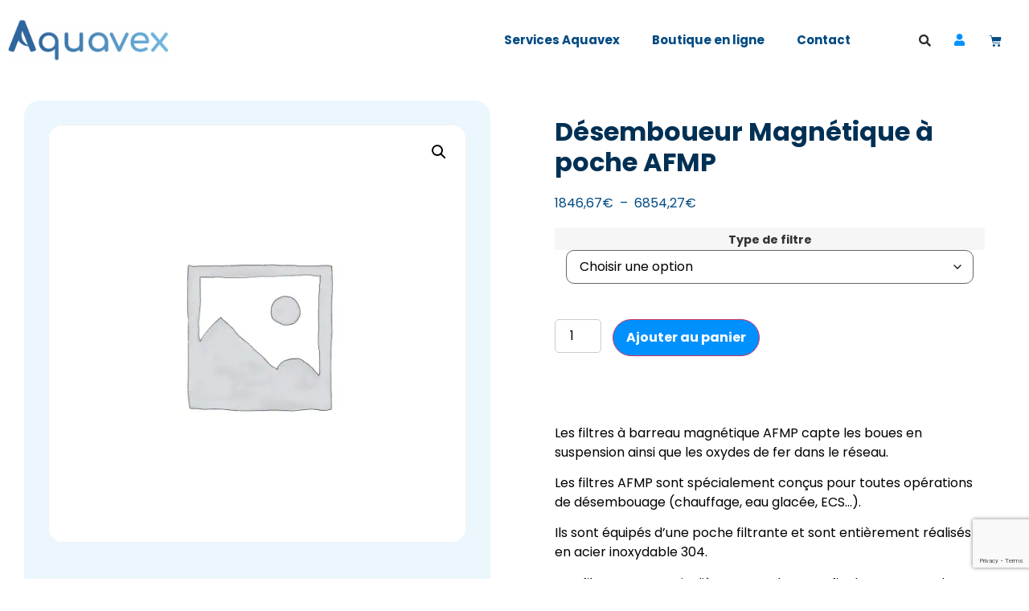

--- FILE ---
content_type: text/html; charset=UTF-8
request_url: https://aquavex.fr/produit/desemboueur-magnetique-a-poche-afmp/
body_size: 33044
content:
<!doctype html>
<html lang="fr-FR">
<head>
	<meta charset="UTF-8">
	<meta name="viewport" content="width=device-width, initial-scale=1">
	<link rel="profile" href="https://gmpg.org/xfn/11">
	<meta name='robots' content='index, follow, max-image-preview:large, max-snippet:-1, max-video-preview:-1' />

	<!-- This site is optimized with the Yoast SEO plugin v26.9-RC1 - https://yoast.com/product/yoast-seo-wordpress/ -->
	<title>Désemboueur Magnétique à poche AFMP - AQUAVEX</title>
<link data-rocket-prefetch href="https://www.gstatic.com" rel="dns-prefetch">
<link data-rocket-prefetch href="https://www.google.com" rel="dns-prefetch">
<link data-rocket-prefetch href="https://js.stripe.com" rel="dns-prefetch">
	<link rel="canonical" href="https://aquavex.fr/produit/desemboueur-magnetique-a-poche-afmp/" />
	<meta property="og:locale" content="fr_FR" />
	<meta property="og:type" content="article" />
	<meta property="og:title" content="Désemboueur Magnétique à poche AFMP - AQUAVEX" />
	<meta property="og:description" content="Les filtres à barreau magnétique AFMP capte les boues en suspension ainsi que les oxydes de fer dans le réseau.  Les filtres AFMP sont spécialement conçus pour toutes opérations de désembouage (chauffage, eau glacée, ECS...).  Ils sont équipés d’une poche filtrante et sont entièrement réalisés en acier inoxydable 304.  Ces filtres sont particulièrement robustes afin de supporter des conditions opératoires extrêmes.  La maintenance du système de captage s’opère simplement et rapidement grâce au couvercle à écrous oreille." />
	<meta property="og:url" content="https://aquavex.fr/produit/desemboueur-magnetique-a-poche-afmp/" />
	<meta property="og:site_name" content="AQUAVEX" />
	<meta property="article:modified_time" content="2022-04-21T12:47:39+00:00" />
	<meta name="twitter:card" content="summary_large_image" />
	<meta name="twitter:label1" content="Durée de lecture estimée" />
	<meta name="twitter:data1" content="1 minute" />
	<script type="application/ld+json" class="yoast-schema-graph">{"@context":"https://schema.org","@graph":[{"@type":"WebPage","@id":"https://aquavex.fr/produit/desemboueur-magnetique-a-poche-afmp/","url":"https://aquavex.fr/produit/desemboueur-magnetique-a-poche-afmp/","name":"Désemboueur Magnétique à poche AFMP - AQUAVEX","isPartOf":{"@id":"https://aquavex.fr/#website"},"datePublished":"2022-02-02T13:47:32+00:00","dateModified":"2022-04-21T12:47:39+00:00","breadcrumb":{"@id":"https://aquavex.fr/produit/desemboueur-magnetique-a-poche-afmp/#breadcrumb"},"inLanguage":"fr-FR","potentialAction":[{"@type":"ReadAction","target":["https://aquavex.fr/produit/desemboueur-magnetique-a-poche-afmp/"]}]},{"@type":"BreadcrumbList","@id":"https://aquavex.fr/produit/desemboueur-magnetique-a-poche-afmp/#breadcrumb","itemListElement":[{"@type":"ListItem","position":1,"name":"Accueil","item":"https://aquavex.fr/"},{"@type":"ListItem","position":2,"name":"Boutique en ligne","item":"https://aquavex.fr/boutique/"},{"@type":"ListItem","position":3,"name":"Désemboueur Magnétique à poche AFMP"}]},{"@type":"WebSite","@id":"https://aquavex.fr/#website","url":"https://aquavex.fr/","name":"AQUAVEX","description":"Maintenance et traitement des eaux","publisher":{"@id":"https://aquavex.fr/#organization"},"potentialAction":[{"@type":"SearchAction","target":{"@type":"EntryPoint","urlTemplate":"https://aquavex.fr/?s={search_term_string}"},"query-input":{"@type":"PropertyValueSpecification","valueRequired":true,"valueName":"search_term_string"}}],"inLanguage":"fr-FR"},{"@type":"Organization","@id":"https://aquavex.fr/#organization","name":"Aquavex","url":"https://aquavex.fr/","logo":{"@type":"ImageObject","inLanguage":"fr-FR","@id":"https://aquavex.fr/#/schema/logo/image/","url":"https://aquavex.fr/wp-content/uploads/2022/01/cropped-cropped-Logo-2022-Transp.png","contentUrl":"https://aquavex.fr/wp-content/uploads/2022/01/cropped-cropped-Logo-2022-Transp.png","width":4860,"height":1299,"caption":"Aquavex"},"image":{"@id":"https://aquavex.fr/#/schema/logo/image/"}}]}</script>
	<!-- / Yoast SEO plugin. -->



<link rel="alternate" type="application/rss+xml" title="AQUAVEX &raquo; Flux" href="https://aquavex.fr/feed/" />
<link rel="alternate" type="application/rss+xml" title="AQUAVEX &raquo; Flux des commentaires" href="https://aquavex.fr/comments/feed/" />
<link rel="alternate" type="application/rss+xml" title="AQUAVEX &raquo; Désemboueur Magnétique à poche AFMP Flux des commentaires" href="https://aquavex.fr/produit/desemboueur-magnetique-a-poche-afmp/feed/" />
<link rel="alternate" title="oEmbed (JSON)" type="application/json+oembed" href="https://aquavex.fr/wp-json/oembed/1.0/embed?url=https%3A%2F%2Faquavex.fr%2Fproduit%2Fdesemboueur-magnetique-a-poche-afmp%2F" />
<link rel="alternate" title="oEmbed (XML)" type="text/xml+oembed" href="https://aquavex.fr/wp-json/oembed/1.0/embed?url=https%3A%2F%2Faquavex.fr%2Fproduit%2Fdesemboueur-magnetique-a-poche-afmp%2F&#038;format=xml" />
<style id='wp-img-auto-sizes-contain-inline-css'>
img:is([sizes=auto i],[sizes^="auto," i]){contain-intrinsic-size:3000px 1500px}
/*# sourceURL=wp-img-auto-sizes-contain-inline-css */
</style>
<link data-minify="1" rel='stylesheet' id='mp-theme-css' href='https://aquavex.fr/wp-content/cache/min/1/wp-content/plugins/memberpress/css/ui/theme.css?ver=1769117949' media='all' />
<style id='wp-emoji-styles-inline-css'>

	img.wp-smiley, img.emoji {
		display: inline !important;
		border: none !important;
		box-shadow: none !important;
		height: 1em !important;
		width: 1em !important;
		margin: 0 0.07em !important;
		vertical-align: -0.1em !important;
		background: none !important;
		padding: 0 !important;
	}
/*# sourceURL=wp-emoji-styles-inline-css */
</style>
<link rel='stylesheet' id='wp-block-library-css' href='https://aquavex.fr/wp-includes/css/dist/block-library/style.min.css?ver=6.9' media='all' />
<style id='global-styles-inline-css'>
:root{--wp--preset--aspect-ratio--square: 1;--wp--preset--aspect-ratio--4-3: 4/3;--wp--preset--aspect-ratio--3-4: 3/4;--wp--preset--aspect-ratio--3-2: 3/2;--wp--preset--aspect-ratio--2-3: 2/3;--wp--preset--aspect-ratio--16-9: 16/9;--wp--preset--aspect-ratio--9-16: 9/16;--wp--preset--color--black: #000000;--wp--preset--color--cyan-bluish-gray: #abb8c3;--wp--preset--color--white: #ffffff;--wp--preset--color--pale-pink: #f78da7;--wp--preset--color--vivid-red: #cf2e2e;--wp--preset--color--luminous-vivid-orange: #ff6900;--wp--preset--color--luminous-vivid-amber: #fcb900;--wp--preset--color--light-green-cyan: #7bdcb5;--wp--preset--color--vivid-green-cyan: #00d084;--wp--preset--color--pale-cyan-blue: #8ed1fc;--wp--preset--color--vivid-cyan-blue: #0693e3;--wp--preset--color--vivid-purple: #9b51e0;--wp--preset--gradient--vivid-cyan-blue-to-vivid-purple: linear-gradient(135deg,rgb(6,147,227) 0%,rgb(155,81,224) 100%);--wp--preset--gradient--light-green-cyan-to-vivid-green-cyan: linear-gradient(135deg,rgb(122,220,180) 0%,rgb(0,208,130) 100%);--wp--preset--gradient--luminous-vivid-amber-to-luminous-vivid-orange: linear-gradient(135deg,rgb(252,185,0) 0%,rgb(255,105,0) 100%);--wp--preset--gradient--luminous-vivid-orange-to-vivid-red: linear-gradient(135deg,rgb(255,105,0) 0%,rgb(207,46,46) 100%);--wp--preset--gradient--very-light-gray-to-cyan-bluish-gray: linear-gradient(135deg,rgb(238,238,238) 0%,rgb(169,184,195) 100%);--wp--preset--gradient--cool-to-warm-spectrum: linear-gradient(135deg,rgb(74,234,220) 0%,rgb(151,120,209) 20%,rgb(207,42,186) 40%,rgb(238,44,130) 60%,rgb(251,105,98) 80%,rgb(254,248,76) 100%);--wp--preset--gradient--blush-light-purple: linear-gradient(135deg,rgb(255,206,236) 0%,rgb(152,150,240) 100%);--wp--preset--gradient--blush-bordeaux: linear-gradient(135deg,rgb(254,205,165) 0%,rgb(254,45,45) 50%,rgb(107,0,62) 100%);--wp--preset--gradient--luminous-dusk: linear-gradient(135deg,rgb(255,203,112) 0%,rgb(199,81,192) 50%,rgb(65,88,208) 100%);--wp--preset--gradient--pale-ocean: linear-gradient(135deg,rgb(255,245,203) 0%,rgb(182,227,212) 50%,rgb(51,167,181) 100%);--wp--preset--gradient--electric-grass: linear-gradient(135deg,rgb(202,248,128) 0%,rgb(113,206,126) 100%);--wp--preset--gradient--midnight: linear-gradient(135deg,rgb(2,3,129) 0%,rgb(40,116,252) 100%);--wp--preset--font-size--small: 13px;--wp--preset--font-size--medium: 20px;--wp--preset--font-size--large: 36px;--wp--preset--font-size--x-large: 42px;--wp--preset--spacing--20: 0.44rem;--wp--preset--spacing--30: 0.67rem;--wp--preset--spacing--40: 1rem;--wp--preset--spacing--50: 1.5rem;--wp--preset--spacing--60: 2.25rem;--wp--preset--spacing--70: 3.38rem;--wp--preset--spacing--80: 5.06rem;--wp--preset--shadow--natural: 6px 6px 9px rgba(0, 0, 0, 0.2);--wp--preset--shadow--deep: 12px 12px 50px rgba(0, 0, 0, 0.4);--wp--preset--shadow--sharp: 6px 6px 0px rgba(0, 0, 0, 0.2);--wp--preset--shadow--outlined: 6px 6px 0px -3px rgb(255, 255, 255), 6px 6px rgb(0, 0, 0);--wp--preset--shadow--crisp: 6px 6px 0px rgb(0, 0, 0);}:root { --wp--style--global--content-size: 800px;--wp--style--global--wide-size: 1200px; }:where(body) { margin: 0; }.wp-site-blocks > .alignleft { float: left; margin-right: 2em; }.wp-site-blocks > .alignright { float: right; margin-left: 2em; }.wp-site-blocks > .aligncenter { justify-content: center; margin-left: auto; margin-right: auto; }:where(.wp-site-blocks) > * { margin-block-start: 24px; margin-block-end: 0; }:where(.wp-site-blocks) > :first-child { margin-block-start: 0; }:where(.wp-site-blocks) > :last-child { margin-block-end: 0; }:root { --wp--style--block-gap: 24px; }:root :where(.is-layout-flow) > :first-child{margin-block-start: 0;}:root :where(.is-layout-flow) > :last-child{margin-block-end: 0;}:root :where(.is-layout-flow) > *{margin-block-start: 24px;margin-block-end: 0;}:root :where(.is-layout-constrained) > :first-child{margin-block-start: 0;}:root :where(.is-layout-constrained) > :last-child{margin-block-end: 0;}:root :where(.is-layout-constrained) > *{margin-block-start: 24px;margin-block-end: 0;}:root :where(.is-layout-flex){gap: 24px;}:root :where(.is-layout-grid){gap: 24px;}.is-layout-flow > .alignleft{float: left;margin-inline-start: 0;margin-inline-end: 2em;}.is-layout-flow > .alignright{float: right;margin-inline-start: 2em;margin-inline-end: 0;}.is-layout-flow > .aligncenter{margin-left: auto !important;margin-right: auto !important;}.is-layout-constrained > .alignleft{float: left;margin-inline-start: 0;margin-inline-end: 2em;}.is-layout-constrained > .alignright{float: right;margin-inline-start: 2em;margin-inline-end: 0;}.is-layout-constrained > .aligncenter{margin-left: auto !important;margin-right: auto !important;}.is-layout-constrained > :where(:not(.alignleft):not(.alignright):not(.alignfull)){max-width: var(--wp--style--global--content-size);margin-left: auto !important;margin-right: auto !important;}.is-layout-constrained > .alignwide{max-width: var(--wp--style--global--wide-size);}body .is-layout-flex{display: flex;}.is-layout-flex{flex-wrap: wrap;align-items: center;}.is-layout-flex > :is(*, div){margin: 0;}body .is-layout-grid{display: grid;}.is-layout-grid > :is(*, div){margin: 0;}body{padding-top: 0px;padding-right: 0px;padding-bottom: 0px;padding-left: 0px;}a:where(:not(.wp-element-button)){text-decoration: underline;}:root :where(.wp-element-button, .wp-block-button__link){background-color: #32373c;border-width: 0;color: #fff;font-family: inherit;font-size: inherit;font-style: inherit;font-weight: inherit;letter-spacing: inherit;line-height: inherit;padding-top: calc(0.667em + 2px);padding-right: calc(1.333em + 2px);padding-bottom: calc(0.667em + 2px);padding-left: calc(1.333em + 2px);text-decoration: none;text-transform: inherit;}.has-black-color{color: var(--wp--preset--color--black) !important;}.has-cyan-bluish-gray-color{color: var(--wp--preset--color--cyan-bluish-gray) !important;}.has-white-color{color: var(--wp--preset--color--white) !important;}.has-pale-pink-color{color: var(--wp--preset--color--pale-pink) !important;}.has-vivid-red-color{color: var(--wp--preset--color--vivid-red) !important;}.has-luminous-vivid-orange-color{color: var(--wp--preset--color--luminous-vivid-orange) !important;}.has-luminous-vivid-amber-color{color: var(--wp--preset--color--luminous-vivid-amber) !important;}.has-light-green-cyan-color{color: var(--wp--preset--color--light-green-cyan) !important;}.has-vivid-green-cyan-color{color: var(--wp--preset--color--vivid-green-cyan) !important;}.has-pale-cyan-blue-color{color: var(--wp--preset--color--pale-cyan-blue) !important;}.has-vivid-cyan-blue-color{color: var(--wp--preset--color--vivid-cyan-blue) !important;}.has-vivid-purple-color{color: var(--wp--preset--color--vivid-purple) !important;}.has-black-background-color{background-color: var(--wp--preset--color--black) !important;}.has-cyan-bluish-gray-background-color{background-color: var(--wp--preset--color--cyan-bluish-gray) !important;}.has-white-background-color{background-color: var(--wp--preset--color--white) !important;}.has-pale-pink-background-color{background-color: var(--wp--preset--color--pale-pink) !important;}.has-vivid-red-background-color{background-color: var(--wp--preset--color--vivid-red) !important;}.has-luminous-vivid-orange-background-color{background-color: var(--wp--preset--color--luminous-vivid-orange) !important;}.has-luminous-vivid-amber-background-color{background-color: var(--wp--preset--color--luminous-vivid-amber) !important;}.has-light-green-cyan-background-color{background-color: var(--wp--preset--color--light-green-cyan) !important;}.has-vivid-green-cyan-background-color{background-color: var(--wp--preset--color--vivid-green-cyan) !important;}.has-pale-cyan-blue-background-color{background-color: var(--wp--preset--color--pale-cyan-blue) !important;}.has-vivid-cyan-blue-background-color{background-color: var(--wp--preset--color--vivid-cyan-blue) !important;}.has-vivid-purple-background-color{background-color: var(--wp--preset--color--vivid-purple) !important;}.has-black-border-color{border-color: var(--wp--preset--color--black) !important;}.has-cyan-bluish-gray-border-color{border-color: var(--wp--preset--color--cyan-bluish-gray) !important;}.has-white-border-color{border-color: var(--wp--preset--color--white) !important;}.has-pale-pink-border-color{border-color: var(--wp--preset--color--pale-pink) !important;}.has-vivid-red-border-color{border-color: var(--wp--preset--color--vivid-red) !important;}.has-luminous-vivid-orange-border-color{border-color: var(--wp--preset--color--luminous-vivid-orange) !important;}.has-luminous-vivid-amber-border-color{border-color: var(--wp--preset--color--luminous-vivid-amber) !important;}.has-light-green-cyan-border-color{border-color: var(--wp--preset--color--light-green-cyan) !important;}.has-vivid-green-cyan-border-color{border-color: var(--wp--preset--color--vivid-green-cyan) !important;}.has-pale-cyan-blue-border-color{border-color: var(--wp--preset--color--pale-cyan-blue) !important;}.has-vivid-cyan-blue-border-color{border-color: var(--wp--preset--color--vivid-cyan-blue) !important;}.has-vivid-purple-border-color{border-color: var(--wp--preset--color--vivid-purple) !important;}.has-vivid-cyan-blue-to-vivid-purple-gradient-background{background: var(--wp--preset--gradient--vivid-cyan-blue-to-vivid-purple) !important;}.has-light-green-cyan-to-vivid-green-cyan-gradient-background{background: var(--wp--preset--gradient--light-green-cyan-to-vivid-green-cyan) !important;}.has-luminous-vivid-amber-to-luminous-vivid-orange-gradient-background{background: var(--wp--preset--gradient--luminous-vivid-amber-to-luminous-vivid-orange) !important;}.has-luminous-vivid-orange-to-vivid-red-gradient-background{background: var(--wp--preset--gradient--luminous-vivid-orange-to-vivid-red) !important;}.has-very-light-gray-to-cyan-bluish-gray-gradient-background{background: var(--wp--preset--gradient--very-light-gray-to-cyan-bluish-gray) !important;}.has-cool-to-warm-spectrum-gradient-background{background: var(--wp--preset--gradient--cool-to-warm-spectrum) !important;}.has-blush-light-purple-gradient-background{background: var(--wp--preset--gradient--blush-light-purple) !important;}.has-blush-bordeaux-gradient-background{background: var(--wp--preset--gradient--blush-bordeaux) !important;}.has-luminous-dusk-gradient-background{background: var(--wp--preset--gradient--luminous-dusk) !important;}.has-pale-ocean-gradient-background{background: var(--wp--preset--gradient--pale-ocean) !important;}.has-electric-grass-gradient-background{background: var(--wp--preset--gradient--electric-grass) !important;}.has-midnight-gradient-background{background: var(--wp--preset--gradient--midnight) !important;}.has-small-font-size{font-size: var(--wp--preset--font-size--small) !important;}.has-medium-font-size{font-size: var(--wp--preset--font-size--medium) !important;}.has-large-font-size{font-size: var(--wp--preset--font-size--large) !important;}.has-x-large-font-size{font-size: var(--wp--preset--font-size--x-large) !important;}
:root :where(.wp-block-pullquote){font-size: 1.5em;line-height: 1.6;}
/*# sourceURL=global-styles-inline-css */
</style>
<link rel='stylesheet' id='photoswipe-css' href='https://aquavex.fr/wp-content/cache/background-css/1/aquavex.fr/wp-content/plugins/woocommerce/assets/css/photoswipe/photoswipe.min.css?ver=10.4.3&wpr_t=1769151197' media='all' />
<link rel='stylesheet' id='photoswipe-default-skin-css' href='https://aquavex.fr/wp-content/cache/background-css/1/aquavex.fr/wp-content/plugins/woocommerce/assets/css/photoswipe/default-skin/default-skin.min.css?ver=10.4.3&wpr_t=1769151197' media='all' />
<link data-minify="1" rel='stylesheet' id='woocommerce-layout-css' href='https://aquavex.fr/wp-content/cache/min/1/wp-content/plugins/woocommerce/assets/css/woocommerce-layout.css?ver=1769117949' media='all' />
<link data-minify="1" rel='stylesheet' id='woocommerce-smallscreen-css' href='https://aquavex.fr/wp-content/cache/min/1/wp-content/plugins/woocommerce/assets/css/woocommerce-smallscreen.css?ver=1769117949' media='only screen and (max-width: 768px)' />
<link data-minify="1" rel='stylesheet' id='woocommerce-general-css' href='https://aquavex.fr/wp-content/cache/background-css/1/aquavex.fr/wp-content/cache/min/1/wp-content/plugins/woocommerce/assets/css/woocommerce.css?ver=1769117949&wpr_t=1769151197' media='all' />
<style id='woocommerce-inline-inline-css'>
.woocommerce form .form-row .required { visibility: visible; }
/*# sourceURL=woocommerce-inline-inline-css */
</style>
<link data-minify="1" rel='stylesheet' id='wp-job-manager-job-listings-css' href='https://aquavex.fr/wp-content/cache/background-css/1/aquavex.fr/wp-content/cache/min/1/wp-content/plugins/wp-job-manager/assets/dist/css/job-listings.css?ver=1769117949&wpr_t=1769151197' media='all' />
<link data-minify="1" rel='stylesheet' id='WCPAY_EXPRESS_CHECKOUT_ECE-css' href='https://aquavex.fr/wp-content/cache/min/1/wp-content/plugins/woocommerce-payments/dist/express-checkout.css?ver=1769118931' media='all' />
<link rel='stylesheet' id='parent-style-css' href='https://aquavex.fr/wp-content/themes/hello-elementor/style.css?ver=6.9' media='all' />
<link data-minify="1" rel='stylesheet' id='hello-elementor-css' href='https://aquavex.fr/wp-content/cache/min/1/wp-content/themes/hello-elementor/assets/css/reset.css?ver=1769117949' media='all' />
<link data-minify="1" rel='stylesheet' id='hello-elementor-theme-style-css' href='https://aquavex.fr/wp-content/cache/min/1/wp-content/themes/hello-elementor/assets/css/theme.css?ver=1769117949' media='all' />
<link data-minify="1" rel='stylesheet' id='hello-elementor-header-footer-css' href='https://aquavex.fr/wp-content/cache/min/1/wp-content/themes/hello-elementor/assets/css/header-footer.css?ver=1769117949' media='all' />
<link rel='stylesheet' id='elementor-frontend-css' href='https://aquavex.fr/wp-content/plugins/elementor/assets/css/frontend.min.css?ver=3.34.2' media='all' />
<link rel='stylesheet' id='elementor-post-11-css' href='https://aquavex.fr/wp-content/uploads/elementor/css/post-11.css?ver=1769117948' media='all' />
<link rel='stylesheet' id='widget-image-css' href='https://aquavex.fr/wp-content/plugins/elementor/assets/css/widget-image.min.css?ver=3.34.2' media='all' />
<link rel='stylesheet' id='widget-nav-menu-css' href='https://aquavex.fr/wp-content/plugins/elementor-pro/assets/css/widget-nav-menu.min.css?ver=3.34.1' media='all' />
<link rel='stylesheet' id='widget-search-form-css' href='https://aquavex.fr/wp-content/plugins/elementor-pro/assets/css/widget-search-form.min.css?ver=3.34.1' media='all' />
<link rel='stylesheet' id='elementor-icons-shared-0-css' href='https://aquavex.fr/wp-content/plugins/elementor/assets/lib/font-awesome/css/fontawesome.min.css?ver=5.15.3' media='all' />
<link data-minify="1" rel='stylesheet' id='elementor-icons-fa-solid-css' href='https://aquavex.fr/wp-content/cache/min/1/wp-content/plugins/elementor/assets/lib/font-awesome/css/solid.min.css?ver=1769117949' media='all' />
<link rel='stylesheet' id='widget-woocommerce-menu-cart-css' href='https://aquavex.fr/wp-content/plugins/elementor-pro/assets/css/widget-woocommerce-menu-cart.min.css?ver=3.34.1' media='all' />
<link rel='stylesheet' id='e-motion-fx-css' href='https://aquavex.fr/wp-content/plugins/elementor-pro/assets/css/modules/motion-fx.min.css?ver=3.34.1' media='all' />
<link rel='stylesheet' id='widget-heading-css' href='https://aquavex.fr/wp-content/plugins/elementor/assets/css/widget-heading.min.css?ver=3.34.2' media='all' />
<link rel='stylesheet' id='widget-woocommerce-product-images-css' href='https://aquavex.fr/wp-content/plugins/elementor-pro/assets/css/widget-woocommerce-product-images.min.css?ver=3.34.1' media='all' />
<link rel='stylesheet' id='widget-woocommerce-product-price-css' href='https://aquavex.fr/wp-content/plugins/elementor-pro/assets/css/widget-woocommerce-product-price.min.css?ver=3.34.1' media='all' />
<link rel='stylesheet' id='widget-woocommerce-product-add-to-cart-css' href='https://aquavex.fr/wp-content/plugins/elementor-pro/assets/css/widget-woocommerce-product-add-to-cart.min.css?ver=3.34.1' media='all' />
<link rel='stylesheet' id='widget-woocommerce-product-data-tabs-css' href='https://aquavex.fr/wp-content/plugins/elementor-pro/assets/css/widget-woocommerce-product-data-tabs.min.css?ver=3.34.1' media='all' />
<link rel='stylesheet' id='widget-woocommerce-products-css' href='https://aquavex.fr/wp-content/plugins/elementor-pro/assets/css/widget-woocommerce-products.min.css?ver=3.34.1' media='all' />
<link rel='stylesheet' id='widget-login-css' href='https://aquavex.fr/wp-content/plugins/elementor-pro/assets/css/widget-login.min.css?ver=3.34.1' media='all' />
<link rel='stylesheet' id='widget-form-css' href='https://aquavex.fr/wp-content/plugins/elementor-pro/assets/css/widget-form.min.css?ver=3.34.1' media='all' />
<link rel='stylesheet' id='e-animation-fadeIn-css' href='https://aquavex.fr/wp-content/plugins/elementor/assets/lib/animations/styles/fadeIn.min.css?ver=3.34.2' media='all' />
<link rel='stylesheet' id='e-popup-css' href='https://aquavex.fr/wp-content/plugins/elementor-pro/assets/css/conditionals/popup.min.css?ver=3.34.1' media='all' />
<link data-minify="1" rel='stylesheet' id='elementor-icons-css' href='https://aquavex.fr/wp-content/cache/min/1/wp-content/plugins/elementor/assets/lib/eicons/css/elementor-icons.min.css?ver=1769117949' media='all' />
<link rel='stylesheet' id='elementor-post-13-css' href='https://aquavex.fr/wp-content/uploads/elementor/css/post-13.css?ver=1769117948' media='all' />
<link rel='stylesheet' id='elementor-post-67-css' href='https://aquavex.fr/wp-content/uploads/elementor/css/post-67.css?ver=1769117948' media='all' />
<link rel='stylesheet' id='elementor-post-352-css' href='https://aquavex.fr/wp-content/uploads/elementor/css/post-352.css?ver=1769118930' media='all' />
<link rel='stylesheet' id='elementor-post-530-css' href='https://aquavex.fr/wp-content/uploads/elementor/css/post-530.css?ver=1769117949' media='all' />
<link data-minify="1" rel='stylesheet' id='elementor-gf-local-roboto-css' href='https://aquavex.fr/wp-content/cache/min/1/wp-content/uploads/elementor/google-fonts/css/roboto.css?ver=1769117949' media='all' />
<link data-minify="1" rel='stylesheet' id='elementor-gf-local-robotoslab-css' href='https://aquavex.fr/wp-content/cache/min/1/wp-content/uploads/elementor/google-fonts/css/robotoslab.css?ver=1769117949' media='all' />
<link data-minify="1" rel='stylesheet' id='elementor-gf-local-poppins-css' href='https://aquavex.fr/wp-content/cache/min/1/wp-content/uploads/elementor/google-fonts/css/poppins.css?ver=1769117949' media='all' />
<script src="https://aquavex.fr/wp-includes/js/jquery/jquery.min.js?ver=3.7.1" id="jquery-core-js" data-rocket-defer defer></script>


<script id="wc-add-to-cart-js-extra">
var wc_add_to_cart_params = {"ajax_url":"/wp-admin/admin-ajax.php","wc_ajax_url":"/?wc-ajax=%%endpoint%%","i18n_view_cart":"Voir le panier","cart_url":"https://aquavex.fr/panier/","is_cart":"","cart_redirect_after_add":"yes"};
//# sourceURL=wc-add-to-cart-js-extra
</script>





<script id="wc-single-product-js-extra">
var wc_single_product_params = {"i18n_required_rating_text":"Veuillez s\u00e9lectionner une note","i18n_rating_options":["1\u00a0\u00e9toile sur 5","2\u00a0\u00e9toiles sur 5","3\u00a0\u00e9toiles sur 5","4\u00a0\u00e9toiles sur 5","5\u00a0\u00e9toiles sur 5"],"i18n_product_gallery_trigger_text":"Voir la galerie d\u2019images en plein \u00e9cran","review_rating_required":"yes","flexslider":{"rtl":false,"animation":"slide","smoothHeight":true,"directionNav":false,"controlNav":"thumbnails","slideshow":false,"animationSpeed":500,"animationLoop":false,"allowOneSlide":false},"zoom_enabled":"1","zoom_options":[],"photoswipe_enabled":"1","photoswipe_options":{"shareEl":false,"closeOnScroll":false,"history":false,"hideAnimationDuration":0,"showAnimationDuration":0},"flexslider_enabled":"1"};
//# sourceURL=wc-single-product-js-extra
</script>


<script id="woocommerce-js-extra">
var woocommerce_params = {"ajax_url":"/wp-admin/admin-ajax.php","wc_ajax_url":"/?wc-ajax=%%endpoint%%","i18n_password_show":"Afficher le mot de passe","i18n_password_hide":"Masquer le mot de passe"};
//# sourceURL=woocommerce-js-extra
</script>

<script id="WCPAY_ASSETS-js-extra">
var wcpayAssets = {"url":"https://aquavex.fr/wp-content/plugins/woocommerce-payments/dist/"};
//# sourceURL=WCPAY_ASSETS-js-extra
</script>
<link rel="https://api.w.org/" href="https://aquavex.fr/wp-json/" /><link rel="alternate" title="JSON" type="application/json" href="https://aquavex.fr/wp-json/wp/v2/product/1261" /><link rel="EditURI" type="application/rsd+xml" title="RSD" href="https://aquavex.fr/xmlrpc.php?rsd" />
<meta name="generator" content="WordPress 6.9" />
<meta name="generator" content="WooCommerce 10.4.3" />
<link rel='shortlink' href='https://aquavex.fr/?p=1261' />
<meta name="description" content="Les filtres à barreau magnétique AFMP capte les boues en suspension ainsi que les oxydes de fer dans le réseau.

Les filtres AFMP sont spécialement conçus pour toutes opérations de désembouage (chauffage, eau glacée, ECS...).

Ils sont équipés d’une poche filtrante et sont entièrement réalisés en acier inoxydable 304.

Ces filtres sont particulièrement robustes afin de supporter des conditions opératoires extrêmes.

La maintenance du système de captage s’opère simplement et rapidement grâce au couvercle à écrous oreille.">
	<noscript><style>.woocommerce-product-gallery{ opacity: 1 !important; }</style></noscript>
	<meta name="generator" content="Elementor 3.34.2; features: additional_custom_breakpoints; settings: css_print_method-external, google_font-enabled, font_display-auto">
<script src="https://www.google.com/recaptcha/enterprise.js?render=6LeAjFYeAAAAADodfQPyaB87VFrTym80G_zOo7za"></script>
<link rel="icon" href="https://aquavex.fr/wp-content/uploads/2022/01/cropped-Logo-app-32x32.webp" sizes="32x32" />
<link rel="icon" href="https://aquavex.fr/wp-content/uploads/2022/01/cropped-Logo-app-192x192.webp" sizes="192x192" />
<link rel="apple-touch-icon" href="https://aquavex.fr/wp-content/uploads/2022/01/cropped-Logo-app-180x180.webp" />
<meta name="msapplication-TileImage" content="https://aquavex.fr/wp-content/uploads/2022/01/cropped-Logo-app-270x270.png" />
		<style id="wp-custom-css">
			.search_jobs{
	background-color: #fff;
}

.search_jobs input[type="submit"]{
	border: none;
}

.job_types{
	background-color: #fff !important;
}

.single_add_to_cart_button{
	background-color: #0091ff !important;
	border-radius: 50px !important;
	padding: .618em 1em !important;
	display: flex !important;
	align-items: center;
	margin-left: 10px;
	transition: all 0.2s;
}

.single_add_to_cart_button.disabled{
	background-color: #80c8ff !important;
}

.woocommerce div.product.elementor .quantity+.button{
	margin-right: 10px;
}		</style>
		<noscript><style id="rocket-lazyload-nojs-css">.rll-youtube-player, [data-lazy-src]{display:none !important;}</style></noscript><style id="wpr-lazyload-bg-container"></style><style id="wpr-lazyload-bg-exclusion"></style>
<noscript>
<style id="wpr-lazyload-bg-nostyle">button.pswp__button{--wpr-bg-47a64cda-57f2-483f-9d28-7e07445f4272: url('https://aquavex.fr/wp-content/plugins/woocommerce/assets/css/photoswipe/default-skin/default-skin.png');}.pswp__button,.pswp__button--arrow--left:before,.pswp__button--arrow--right:before{--wpr-bg-79ba18d5-147c-4201-ba82-73d850f3b30b: url('https://aquavex.fr/wp-content/plugins/woocommerce/assets/css/photoswipe/default-skin/default-skin.png');}.pswp__preloader--active .pswp__preloader__icn{--wpr-bg-5693d9b3-eb89-400d-bba9-d678712d8dcb: url('https://aquavex.fr/wp-content/plugins/woocommerce/assets/css/photoswipe/default-skin/preloader.gif');}.pswp--svg .pswp__button,.pswp--svg .pswp__button--arrow--left:before,.pswp--svg .pswp__button--arrow--right:before{--wpr-bg-57d35b2b-bf88-4eac-8295-1cb96245d4ab: url('https://aquavex.fr/wp-content/plugins/woocommerce/assets/css/photoswipe/default-skin/default-skin.svg');}.woocommerce .blockUI.blockOverlay::before{--wpr-bg-2a7fefb7-d54d-4953-9549-aeb6bfa48611: url('https://aquavex.fr/wp-content/plugins/woocommerce/assets/images/icons/loader.svg');}.woocommerce .loader::before{--wpr-bg-a2293288-2ead-4418-b72e-00a700c7f756: url('https://aquavex.fr/wp-content/plugins/woocommerce/assets/images/icons/loader.svg');}#add_payment_method #payment div.payment_box .wc-credit-card-form-card-cvc.visa,#add_payment_method #payment div.payment_box .wc-credit-card-form-card-expiry.visa,#add_payment_method #payment div.payment_box .wc-credit-card-form-card-number.visa,.woocommerce-cart #payment div.payment_box .wc-credit-card-form-card-cvc.visa,.woocommerce-cart #payment div.payment_box .wc-credit-card-form-card-expiry.visa,.woocommerce-cart #payment div.payment_box .wc-credit-card-form-card-number.visa,.woocommerce-checkout #payment div.payment_box .wc-credit-card-form-card-cvc.visa,.woocommerce-checkout #payment div.payment_box .wc-credit-card-form-card-expiry.visa,.woocommerce-checkout #payment div.payment_box .wc-credit-card-form-card-number.visa{--wpr-bg-40f54f9f-67bf-4a53-bd79-712f9dfca176: url('https://aquavex.fr/wp-content/plugins/woocommerce/assets/images/icons/credit-cards/visa.svg');}#add_payment_method #payment div.payment_box .wc-credit-card-form-card-cvc.mastercard,#add_payment_method #payment div.payment_box .wc-credit-card-form-card-expiry.mastercard,#add_payment_method #payment div.payment_box .wc-credit-card-form-card-number.mastercard,.woocommerce-cart #payment div.payment_box .wc-credit-card-form-card-cvc.mastercard,.woocommerce-cart #payment div.payment_box .wc-credit-card-form-card-expiry.mastercard,.woocommerce-cart #payment div.payment_box .wc-credit-card-form-card-number.mastercard,.woocommerce-checkout #payment div.payment_box .wc-credit-card-form-card-cvc.mastercard,.woocommerce-checkout #payment div.payment_box .wc-credit-card-form-card-expiry.mastercard,.woocommerce-checkout #payment div.payment_box .wc-credit-card-form-card-number.mastercard{--wpr-bg-d0c1d9d8-5770-4447-a7fd-d7fb8918527f: url('https://aquavex.fr/wp-content/plugins/woocommerce/assets/images/icons/credit-cards/mastercard.svg');}#add_payment_method #payment div.payment_box .wc-credit-card-form-card-cvc.laser,#add_payment_method #payment div.payment_box .wc-credit-card-form-card-expiry.laser,#add_payment_method #payment div.payment_box .wc-credit-card-form-card-number.laser,.woocommerce-cart #payment div.payment_box .wc-credit-card-form-card-cvc.laser,.woocommerce-cart #payment div.payment_box .wc-credit-card-form-card-expiry.laser,.woocommerce-cart #payment div.payment_box .wc-credit-card-form-card-number.laser,.woocommerce-checkout #payment div.payment_box .wc-credit-card-form-card-cvc.laser,.woocommerce-checkout #payment div.payment_box .wc-credit-card-form-card-expiry.laser,.woocommerce-checkout #payment div.payment_box .wc-credit-card-form-card-number.laser{--wpr-bg-0f7ad227-a1e8-4439-9b86-0360d0c9d834: url('https://aquavex.fr/wp-content/plugins/woocommerce/assets/images/icons/credit-cards/laser.svg');}#add_payment_method #payment div.payment_box .wc-credit-card-form-card-cvc.dinersclub,#add_payment_method #payment div.payment_box .wc-credit-card-form-card-expiry.dinersclub,#add_payment_method #payment div.payment_box .wc-credit-card-form-card-number.dinersclub,.woocommerce-cart #payment div.payment_box .wc-credit-card-form-card-cvc.dinersclub,.woocommerce-cart #payment div.payment_box .wc-credit-card-form-card-expiry.dinersclub,.woocommerce-cart #payment div.payment_box .wc-credit-card-form-card-number.dinersclub,.woocommerce-checkout #payment div.payment_box .wc-credit-card-form-card-cvc.dinersclub,.woocommerce-checkout #payment div.payment_box .wc-credit-card-form-card-expiry.dinersclub,.woocommerce-checkout #payment div.payment_box .wc-credit-card-form-card-number.dinersclub{--wpr-bg-abd4cc23-b02d-4f20-94e6-017ad86fc5fb: url('https://aquavex.fr/wp-content/plugins/woocommerce/assets/images/icons/credit-cards/diners.svg');}#add_payment_method #payment div.payment_box .wc-credit-card-form-card-cvc.maestro,#add_payment_method #payment div.payment_box .wc-credit-card-form-card-expiry.maestro,#add_payment_method #payment div.payment_box .wc-credit-card-form-card-number.maestro,.woocommerce-cart #payment div.payment_box .wc-credit-card-form-card-cvc.maestro,.woocommerce-cart #payment div.payment_box .wc-credit-card-form-card-expiry.maestro,.woocommerce-cart #payment div.payment_box .wc-credit-card-form-card-number.maestro,.woocommerce-checkout #payment div.payment_box .wc-credit-card-form-card-cvc.maestro,.woocommerce-checkout #payment div.payment_box .wc-credit-card-form-card-expiry.maestro,.woocommerce-checkout #payment div.payment_box .wc-credit-card-form-card-number.maestro{--wpr-bg-03528113-eae7-4fc8-a50b-b995da55670c: url('https://aquavex.fr/wp-content/plugins/woocommerce/assets/images/icons/credit-cards/maestro.svg');}#add_payment_method #payment div.payment_box .wc-credit-card-form-card-cvc.jcb,#add_payment_method #payment div.payment_box .wc-credit-card-form-card-expiry.jcb,#add_payment_method #payment div.payment_box .wc-credit-card-form-card-number.jcb,.woocommerce-cart #payment div.payment_box .wc-credit-card-form-card-cvc.jcb,.woocommerce-cart #payment div.payment_box .wc-credit-card-form-card-expiry.jcb,.woocommerce-cart #payment div.payment_box .wc-credit-card-form-card-number.jcb,.woocommerce-checkout #payment div.payment_box .wc-credit-card-form-card-cvc.jcb,.woocommerce-checkout #payment div.payment_box .wc-credit-card-form-card-expiry.jcb,.woocommerce-checkout #payment div.payment_box .wc-credit-card-form-card-number.jcb{--wpr-bg-df627d88-f85e-4866-a9dc-69e0e267c6ef: url('https://aquavex.fr/wp-content/plugins/woocommerce/assets/images/icons/credit-cards/jcb.svg');}#add_payment_method #payment div.payment_box .wc-credit-card-form-card-cvc.amex,#add_payment_method #payment div.payment_box .wc-credit-card-form-card-expiry.amex,#add_payment_method #payment div.payment_box .wc-credit-card-form-card-number.amex,.woocommerce-cart #payment div.payment_box .wc-credit-card-form-card-cvc.amex,.woocommerce-cart #payment div.payment_box .wc-credit-card-form-card-expiry.amex,.woocommerce-cart #payment div.payment_box .wc-credit-card-form-card-number.amex,.woocommerce-checkout #payment div.payment_box .wc-credit-card-form-card-cvc.amex,.woocommerce-checkout #payment div.payment_box .wc-credit-card-form-card-expiry.amex,.woocommerce-checkout #payment div.payment_box .wc-credit-card-form-card-number.amex{--wpr-bg-71b83f40-13a3-4b68-a9a7-bf55bf6e9693: url('https://aquavex.fr/wp-content/plugins/woocommerce/assets/images/icons/credit-cards/amex.svg');}#add_payment_method #payment div.payment_box .wc-credit-card-form-card-cvc.discover,#add_payment_method #payment div.payment_box .wc-credit-card-form-card-expiry.discover,#add_payment_method #payment div.payment_box .wc-credit-card-form-card-number.discover,.woocommerce-cart #payment div.payment_box .wc-credit-card-form-card-cvc.discover,.woocommerce-cart #payment div.payment_box .wc-credit-card-form-card-expiry.discover,.woocommerce-cart #payment div.payment_box .wc-credit-card-form-card-number.discover,.woocommerce-checkout #payment div.payment_box .wc-credit-card-form-card-cvc.discover,.woocommerce-checkout #payment div.payment_box .wc-credit-card-form-card-expiry.discover,.woocommerce-checkout #payment div.payment_box .wc-credit-card-form-card-number.discover{--wpr-bg-088fb50a-b5a5-4736-ab43-55015ceb7b86: url('https://aquavex.fr/wp-content/plugins/woocommerce/assets/images/icons/credit-cards/discover.svg');}.rp4wp-related-job_listing>ul.loading,ul.job_listings.loading{--wpr-bg-2738d257-f90f-4088-b427-2040105f6859: url('https://aquavex.fr/wp-content/plugins/wp-job-manager/assets/dist/images/ajax-loader.ea183bf2.gif');}</style>
</noscript>
<script type="application/javascript">const rocket_pairs = [{"selector":"button.pswp__button","style":"button.pswp__button{--wpr-bg-47a64cda-57f2-483f-9d28-7e07445f4272: url('https:\/\/aquavex.fr\/wp-content\/plugins\/woocommerce\/assets\/css\/photoswipe\/default-skin\/default-skin.png');}","hash":"47a64cda-57f2-483f-9d28-7e07445f4272","url":"https:\/\/aquavex.fr\/wp-content\/plugins\/woocommerce\/assets\/css\/photoswipe\/default-skin\/default-skin.png"},{"selector":".pswp__button,.pswp__button--arrow--left,.pswp__button--arrow--right","style":".pswp__button,.pswp__button--arrow--left:before,.pswp__button--arrow--right:before{--wpr-bg-79ba18d5-147c-4201-ba82-73d850f3b30b: url('https:\/\/aquavex.fr\/wp-content\/plugins\/woocommerce\/assets\/css\/photoswipe\/default-skin\/default-skin.png');}","hash":"79ba18d5-147c-4201-ba82-73d850f3b30b","url":"https:\/\/aquavex.fr\/wp-content\/plugins\/woocommerce\/assets\/css\/photoswipe\/default-skin\/default-skin.png"},{"selector":".pswp__preloader--active .pswp__preloader__icn","style":".pswp__preloader--active .pswp__preloader__icn{--wpr-bg-5693d9b3-eb89-400d-bba9-d678712d8dcb: url('https:\/\/aquavex.fr\/wp-content\/plugins\/woocommerce\/assets\/css\/photoswipe\/default-skin\/preloader.gif');}","hash":"5693d9b3-eb89-400d-bba9-d678712d8dcb","url":"https:\/\/aquavex.fr\/wp-content\/plugins\/woocommerce\/assets\/css\/photoswipe\/default-skin\/preloader.gif"},{"selector":".pswp--svg .pswp__button,.pswp--svg .pswp__button--arrow--left,.pswp--svg .pswp__button--arrow--right","style":".pswp--svg .pswp__button,.pswp--svg .pswp__button--arrow--left:before,.pswp--svg .pswp__button--arrow--right:before{--wpr-bg-57d35b2b-bf88-4eac-8295-1cb96245d4ab: url('https:\/\/aquavex.fr\/wp-content\/plugins\/woocommerce\/assets\/css\/photoswipe\/default-skin\/default-skin.svg');}","hash":"57d35b2b-bf88-4eac-8295-1cb96245d4ab","url":"https:\/\/aquavex.fr\/wp-content\/plugins\/woocommerce\/assets\/css\/photoswipe\/default-skin\/default-skin.svg"},{"selector":".woocommerce .blockUI.blockOverlay","style":".woocommerce .blockUI.blockOverlay::before{--wpr-bg-2a7fefb7-d54d-4953-9549-aeb6bfa48611: url('https:\/\/aquavex.fr\/wp-content\/plugins\/woocommerce\/assets\/images\/icons\/loader.svg');}","hash":"2a7fefb7-d54d-4953-9549-aeb6bfa48611","url":"https:\/\/aquavex.fr\/wp-content\/plugins\/woocommerce\/assets\/images\/icons\/loader.svg"},{"selector":".woocommerce .loader","style":".woocommerce .loader::before{--wpr-bg-a2293288-2ead-4418-b72e-00a700c7f756: url('https:\/\/aquavex.fr\/wp-content\/plugins\/woocommerce\/assets\/images\/icons\/loader.svg');}","hash":"a2293288-2ead-4418-b72e-00a700c7f756","url":"https:\/\/aquavex.fr\/wp-content\/plugins\/woocommerce\/assets\/images\/icons\/loader.svg"},{"selector":"#add_payment_method #payment div.payment_box .wc-credit-card-form-card-cvc.visa,#add_payment_method #payment div.payment_box .wc-credit-card-form-card-expiry.visa,#add_payment_method #payment div.payment_box .wc-credit-card-form-card-number.visa,.woocommerce-cart #payment div.payment_box .wc-credit-card-form-card-cvc.visa,.woocommerce-cart #payment div.payment_box .wc-credit-card-form-card-expiry.visa,.woocommerce-cart #payment div.payment_box .wc-credit-card-form-card-number.visa,.woocommerce-checkout #payment div.payment_box .wc-credit-card-form-card-cvc.visa,.woocommerce-checkout #payment div.payment_box .wc-credit-card-form-card-expiry.visa,.woocommerce-checkout #payment div.payment_box .wc-credit-card-form-card-number.visa","style":"#add_payment_method #payment div.payment_box .wc-credit-card-form-card-cvc.visa,#add_payment_method #payment div.payment_box .wc-credit-card-form-card-expiry.visa,#add_payment_method #payment div.payment_box .wc-credit-card-form-card-number.visa,.woocommerce-cart #payment div.payment_box .wc-credit-card-form-card-cvc.visa,.woocommerce-cart #payment div.payment_box .wc-credit-card-form-card-expiry.visa,.woocommerce-cart #payment div.payment_box .wc-credit-card-form-card-number.visa,.woocommerce-checkout #payment div.payment_box .wc-credit-card-form-card-cvc.visa,.woocommerce-checkout #payment div.payment_box .wc-credit-card-form-card-expiry.visa,.woocommerce-checkout #payment div.payment_box .wc-credit-card-form-card-number.visa{--wpr-bg-40f54f9f-67bf-4a53-bd79-712f9dfca176: url('https:\/\/aquavex.fr\/wp-content\/plugins\/woocommerce\/assets\/images\/icons\/credit-cards\/visa.svg');}","hash":"40f54f9f-67bf-4a53-bd79-712f9dfca176","url":"https:\/\/aquavex.fr\/wp-content\/plugins\/woocommerce\/assets\/images\/icons\/credit-cards\/visa.svg"},{"selector":"#add_payment_method #payment div.payment_box .wc-credit-card-form-card-cvc.mastercard,#add_payment_method #payment div.payment_box .wc-credit-card-form-card-expiry.mastercard,#add_payment_method #payment div.payment_box .wc-credit-card-form-card-number.mastercard,.woocommerce-cart #payment div.payment_box .wc-credit-card-form-card-cvc.mastercard,.woocommerce-cart #payment div.payment_box .wc-credit-card-form-card-expiry.mastercard,.woocommerce-cart #payment div.payment_box .wc-credit-card-form-card-number.mastercard,.woocommerce-checkout #payment div.payment_box .wc-credit-card-form-card-cvc.mastercard,.woocommerce-checkout #payment div.payment_box .wc-credit-card-form-card-expiry.mastercard,.woocommerce-checkout #payment div.payment_box .wc-credit-card-form-card-number.mastercard","style":"#add_payment_method #payment div.payment_box .wc-credit-card-form-card-cvc.mastercard,#add_payment_method #payment div.payment_box .wc-credit-card-form-card-expiry.mastercard,#add_payment_method #payment div.payment_box .wc-credit-card-form-card-number.mastercard,.woocommerce-cart #payment div.payment_box .wc-credit-card-form-card-cvc.mastercard,.woocommerce-cart #payment div.payment_box .wc-credit-card-form-card-expiry.mastercard,.woocommerce-cart #payment div.payment_box .wc-credit-card-form-card-number.mastercard,.woocommerce-checkout #payment div.payment_box .wc-credit-card-form-card-cvc.mastercard,.woocommerce-checkout #payment div.payment_box .wc-credit-card-form-card-expiry.mastercard,.woocommerce-checkout #payment div.payment_box .wc-credit-card-form-card-number.mastercard{--wpr-bg-d0c1d9d8-5770-4447-a7fd-d7fb8918527f: url('https:\/\/aquavex.fr\/wp-content\/plugins\/woocommerce\/assets\/images\/icons\/credit-cards\/mastercard.svg');}","hash":"d0c1d9d8-5770-4447-a7fd-d7fb8918527f","url":"https:\/\/aquavex.fr\/wp-content\/plugins\/woocommerce\/assets\/images\/icons\/credit-cards\/mastercard.svg"},{"selector":"#add_payment_method #payment div.payment_box .wc-credit-card-form-card-cvc.laser,#add_payment_method #payment div.payment_box .wc-credit-card-form-card-expiry.laser,#add_payment_method #payment div.payment_box .wc-credit-card-form-card-number.laser,.woocommerce-cart #payment div.payment_box .wc-credit-card-form-card-cvc.laser,.woocommerce-cart #payment div.payment_box .wc-credit-card-form-card-expiry.laser,.woocommerce-cart #payment div.payment_box .wc-credit-card-form-card-number.laser,.woocommerce-checkout #payment div.payment_box .wc-credit-card-form-card-cvc.laser,.woocommerce-checkout #payment div.payment_box .wc-credit-card-form-card-expiry.laser,.woocommerce-checkout #payment div.payment_box .wc-credit-card-form-card-number.laser","style":"#add_payment_method #payment div.payment_box .wc-credit-card-form-card-cvc.laser,#add_payment_method #payment div.payment_box .wc-credit-card-form-card-expiry.laser,#add_payment_method #payment div.payment_box .wc-credit-card-form-card-number.laser,.woocommerce-cart #payment div.payment_box .wc-credit-card-form-card-cvc.laser,.woocommerce-cart #payment div.payment_box .wc-credit-card-form-card-expiry.laser,.woocommerce-cart #payment div.payment_box .wc-credit-card-form-card-number.laser,.woocommerce-checkout #payment div.payment_box .wc-credit-card-form-card-cvc.laser,.woocommerce-checkout #payment div.payment_box .wc-credit-card-form-card-expiry.laser,.woocommerce-checkout #payment div.payment_box .wc-credit-card-form-card-number.laser{--wpr-bg-0f7ad227-a1e8-4439-9b86-0360d0c9d834: url('https:\/\/aquavex.fr\/wp-content\/plugins\/woocommerce\/assets\/images\/icons\/credit-cards\/laser.svg');}","hash":"0f7ad227-a1e8-4439-9b86-0360d0c9d834","url":"https:\/\/aquavex.fr\/wp-content\/plugins\/woocommerce\/assets\/images\/icons\/credit-cards\/laser.svg"},{"selector":"#add_payment_method #payment div.payment_box .wc-credit-card-form-card-cvc.dinersclub,#add_payment_method #payment div.payment_box .wc-credit-card-form-card-expiry.dinersclub,#add_payment_method #payment div.payment_box .wc-credit-card-form-card-number.dinersclub,.woocommerce-cart #payment div.payment_box .wc-credit-card-form-card-cvc.dinersclub,.woocommerce-cart #payment div.payment_box .wc-credit-card-form-card-expiry.dinersclub,.woocommerce-cart #payment div.payment_box .wc-credit-card-form-card-number.dinersclub,.woocommerce-checkout #payment div.payment_box .wc-credit-card-form-card-cvc.dinersclub,.woocommerce-checkout #payment div.payment_box .wc-credit-card-form-card-expiry.dinersclub,.woocommerce-checkout #payment div.payment_box .wc-credit-card-form-card-number.dinersclub","style":"#add_payment_method #payment div.payment_box .wc-credit-card-form-card-cvc.dinersclub,#add_payment_method #payment div.payment_box .wc-credit-card-form-card-expiry.dinersclub,#add_payment_method #payment div.payment_box .wc-credit-card-form-card-number.dinersclub,.woocommerce-cart #payment div.payment_box .wc-credit-card-form-card-cvc.dinersclub,.woocommerce-cart #payment div.payment_box .wc-credit-card-form-card-expiry.dinersclub,.woocommerce-cart #payment div.payment_box .wc-credit-card-form-card-number.dinersclub,.woocommerce-checkout #payment div.payment_box .wc-credit-card-form-card-cvc.dinersclub,.woocommerce-checkout #payment div.payment_box .wc-credit-card-form-card-expiry.dinersclub,.woocommerce-checkout #payment div.payment_box .wc-credit-card-form-card-number.dinersclub{--wpr-bg-abd4cc23-b02d-4f20-94e6-017ad86fc5fb: url('https:\/\/aquavex.fr\/wp-content\/plugins\/woocommerce\/assets\/images\/icons\/credit-cards\/diners.svg');}","hash":"abd4cc23-b02d-4f20-94e6-017ad86fc5fb","url":"https:\/\/aquavex.fr\/wp-content\/plugins\/woocommerce\/assets\/images\/icons\/credit-cards\/diners.svg"},{"selector":"#add_payment_method #payment div.payment_box .wc-credit-card-form-card-cvc.maestro,#add_payment_method #payment div.payment_box .wc-credit-card-form-card-expiry.maestro,#add_payment_method #payment div.payment_box .wc-credit-card-form-card-number.maestro,.woocommerce-cart #payment div.payment_box .wc-credit-card-form-card-cvc.maestro,.woocommerce-cart #payment div.payment_box .wc-credit-card-form-card-expiry.maestro,.woocommerce-cart #payment div.payment_box .wc-credit-card-form-card-number.maestro,.woocommerce-checkout #payment div.payment_box .wc-credit-card-form-card-cvc.maestro,.woocommerce-checkout #payment div.payment_box .wc-credit-card-form-card-expiry.maestro,.woocommerce-checkout #payment div.payment_box .wc-credit-card-form-card-number.maestro","style":"#add_payment_method #payment div.payment_box .wc-credit-card-form-card-cvc.maestro,#add_payment_method #payment div.payment_box .wc-credit-card-form-card-expiry.maestro,#add_payment_method #payment div.payment_box .wc-credit-card-form-card-number.maestro,.woocommerce-cart #payment div.payment_box .wc-credit-card-form-card-cvc.maestro,.woocommerce-cart #payment div.payment_box .wc-credit-card-form-card-expiry.maestro,.woocommerce-cart #payment div.payment_box .wc-credit-card-form-card-number.maestro,.woocommerce-checkout #payment div.payment_box .wc-credit-card-form-card-cvc.maestro,.woocommerce-checkout #payment div.payment_box .wc-credit-card-form-card-expiry.maestro,.woocommerce-checkout #payment div.payment_box .wc-credit-card-form-card-number.maestro{--wpr-bg-03528113-eae7-4fc8-a50b-b995da55670c: url('https:\/\/aquavex.fr\/wp-content\/plugins\/woocommerce\/assets\/images\/icons\/credit-cards\/maestro.svg');}","hash":"03528113-eae7-4fc8-a50b-b995da55670c","url":"https:\/\/aquavex.fr\/wp-content\/plugins\/woocommerce\/assets\/images\/icons\/credit-cards\/maestro.svg"},{"selector":"#add_payment_method #payment div.payment_box .wc-credit-card-form-card-cvc.jcb,#add_payment_method #payment div.payment_box .wc-credit-card-form-card-expiry.jcb,#add_payment_method #payment div.payment_box .wc-credit-card-form-card-number.jcb,.woocommerce-cart #payment div.payment_box .wc-credit-card-form-card-cvc.jcb,.woocommerce-cart #payment div.payment_box .wc-credit-card-form-card-expiry.jcb,.woocommerce-cart #payment div.payment_box .wc-credit-card-form-card-number.jcb,.woocommerce-checkout #payment div.payment_box .wc-credit-card-form-card-cvc.jcb,.woocommerce-checkout #payment div.payment_box .wc-credit-card-form-card-expiry.jcb,.woocommerce-checkout #payment div.payment_box .wc-credit-card-form-card-number.jcb","style":"#add_payment_method #payment div.payment_box .wc-credit-card-form-card-cvc.jcb,#add_payment_method #payment div.payment_box .wc-credit-card-form-card-expiry.jcb,#add_payment_method #payment div.payment_box .wc-credit-card-form-card-number.jcb,.woocommerce-cart #payment div.payment_box .wc-credit-card-form-card-cvc.jcb,.woocommerce-cart #payment div.payment_box .wc-credit-card-form-card-expiry.jcb,.woocommerce-cart #payment div.payment_box .wc-credit-card-form-card-number.jcb,.woocommerce-checkout #payment div.payment_box .wc-credit-card-form-card-cvc.jcb,.woocommerce-checkout #payment div.payment_box .wc-credit-card-form-card-expiry.jcb,.woocommerce-checkout #payment div.payment_box .wc-credit-card-form-card-number.jcb{--wpr-bg-df627d88-f85e-4866-a9dc-69e0e267c6ef: url('https:\/\/aquavex.fr\/wp-content\/plugins\/woocommerce\/assets\/images\/icons\/credit-cards\/jcb.svg');}","hash":"df627d88-f85e-4866-a9dc-69e0e267c6ef","url":"https:\/\/aquavex.fr\/wp-content\/plugins\/woocommerce\/assets\/images\/icons\/credit-cards\/jcb.svg"},{"selector":"#add_payment_method #payment div.payment_box .wc-credit-card-form-card-cvc.amex,#add_payment_method #payment div.payment_box .wc-credit-card-form-card-expiry.amex,#add_payment_method #payment div.payment_box .wc-credit-card-form-card-number.amex,.woocommerce-cart #payment div.payment_box .wc-credit-card-form-card-cvc.amex,.woocommerce-cart #payment div.payment_box .wc-credit-card-form-card-expiry.amex,.woocommerce-cart #payment div.payment_box .wc-credit-card-form-card-number.amex,.woocommerce-checkout #payment div.payment_box .wc-credit-card-form-card-cvc.amex,.woocommerce-checkout #payment div.payment_box .wc-credit-card-form-card-expiry.amex,.woocommerce-checkout #payment div.payment_box .wc-credit-card-form-card-number.amex","style":"#add_payment_method #payment div.payment_box .wc-credit-card-form-card-cvc.amex,#add_payment_method #payment div.payment_box .wc-credit-card-form-card-expiry.amex,#add_payment_method #payment div.payment_box .wc-credit-card-form-card-number.amex,.woocommerce-cart #payment div.payment_box .wc-credit-card-form-card-cvc.amex,.woocommerce-cart #payment div.payment_box .wc-credit-card-form-card-expiry.amex,.woocommerce-cart #payment div.payment_box .wc-credit-card-form-card-number.amex,.woocommerce-checkout #payment div.payment_box .wc-credit-card-form-card-cvc.amex,.woocommerce-checkout #payment div.payment_box .wc-credit-card-form-card-expiry.amex,.woocommerce-checkout #payment div.payment_box .wc-credit-card-form-card-number.amex{--wpr-bg-71b83f40-13a3-4b68-a9a7-bf55bf6e9693: url('https:\/\/aquavex.fr\/wp-content\/plugins\/woocommerce\/assets\/images\/icons\/credit-cards\/amex.svg');}","hash":"71b83f40-13a3-4b68-a9a7-bf55bf6e9693","url":"https:\/\/aquavex.fr\/wp-content\/plugins\/woocommerce\/assets\/images\/icons\/credit-cards\/amex.svg"},{"selector":"#add_payment_method #payment div.payment_box .wc-credit-card-form-card-cvc.discover,#add_payment_method #payment div.payment_box .wc-credit-card-form-card-expiry.discover,#add_payment_method #payment div.payment_box .wc-credit-card-form-card-number.discover,.woocommerce-cart #payment div.payment_box .wc-credit-card-form-card-cvc.discover,.woocommerce-cart #payment div.payment_box .wc-credit-card-form-card-expiry.discover,.woocommerce-cart #payment div.payment_box .wc-credit-card-form-card-number.discover,.woocommerce-checkout #payment div.payment_box .wc-credit-card-form-card-cvc.discover,.woocommerce-checkout #payment div.payment_box .wc-credit-card-form-card-expiry.discover,.woocommerce-checkout #payment div.payment_box .wc-credit-card-form-card-number.discover","style":"#add_payment_method #payment div.payment_box .wc-credit-card-form-card-cvc.discover,#add_payment_method #payment div.payment_box .wc-credit-card-form-card-expiry.discover,#add_payment_method #payment div.payment_box .wc-credit-card-form-card-number.discover,.woocommerce-cart #payment div.payment_box .wc-credit-card-form-card-cvc.discover,.woocommerce-cart #payment div.payment_box .wc-credit-card-form-card-expiry.discover,.woocommerce-cart #payment div.payment_box .wc-credit-card-form-card-number.discover,.woocommerce-checkout #payment div.payment_box .wc-credit-card-form-card-cvc.discover,.woocommerce-checkout #payment div.payment_box .wc-credit-card-form-card-expiry.discover,.woocommerce-checkout #payment div.payment_box .wc-credit-card-form-card-number.discover{--wpr-bg-088fb50a-b5a5-4736-ab43-55015ceb7b86: url('https:\/\/aquavex.fr\/wp-content\/plugins\/woocommerce\/assets\/images\/icons\/credit-cards\/discover.svg');}","hash":"088fb50a-b5a5-4736-ab43-55015ceb7b86","url":"https:\/\/aquavex.fr\/wp-content\/plugins\/woocommerce\/assets\/images\/icons\/credit-cards\/discover.svg"},{"selector":".rp4wp-related-job_listing>ul.loading,ul.job_listings.loading","style":".rp4wp-related-job_listing>ul.loading,ul.job_listings.loading{--wpr-bg-2738d257-f90f-4088-b427-2040105f6859: url('https:\/\/aquavex.fr\/wp-content\/plugins\/wp-job-manager\/assets\/dist\/images\/ajax-loader.ea183bf2.gif');}","hash":"2738d257-f90f-4088-b427-2040105f6859","url":"https:\/\/aquavex.fr\/wp-content\/plugins\/wp-job-manager\/assets\/dist\/images\/ajax-loader.ea183bf2.gif"}]; const rocket_excluded_pairs = [];</script><meta name="generator" content="WP Rocket 3.20.2" data-wpr-features="wpr_lazyload_css_bg_img wpr_defer_js wpr_minify_concatenate_js wpr_lazyload_images wpr_preconnect_external_domains wpr_cache_webp wpr_minify_css wpr_preload_links wpr_desktop" /></head>
<body class="wp-singular product-template-default single single-product postid-1261 wp-custom-logo wp-embed-responsive wp-theme-hello-elementor wp-child-theme-hello-elementor-child theme-hello-elementor woocommerce woocommerce-page woocommerce-no-js hello-elementor-default hello-elementor-child elementor-default elementor-template-full-width elementor-kit-11 elementor-page-352">


<a class="skip-link screen-reader-text" href="#content">Aller au contenu</a>

		<header data-rocket-location-hash="9783aaa631eaf3398707adbe714b4220" data-elementor-type="header" data-elementor-id="13" class="elementor elementor-13 elementor-location-header" data-elementor-post-type="elementor_library">
					<header class="elementor-section elementor-top-section elementor-element elementor-element-36486e04 elementor-section-content-middle elementor-section-height-min-height elementor-section-boxed elementor-section-height-default elementor-section-items-middle" data-id="36486e04" data-element_type="section" data-settings="{&quot;background_background&quot;:&quot;classic&quot;,&quot;background_motion_fx_motion_fx_scrolling&quot;:&quot;yes&quot;,&quot;background_motion_fx_opacity_effect&quot;:&quot;yes&quot;,&quot;background_motion_fx_opacity_direction&quot;:&quot;out-in&quot;,&quot;background_motion_fx_opacity_level&quot;:{&quot;unit&quot;:&quot;px&quot;,&quot;size&quot;:10,&quot;sizes&quot;:[]},&quot;background_motion_fx_opacity_range&quot;:{&quot;unit&quot;:&quot;%&quot;,&quot;size&quot;:&quot;&quot;,&quot;sizes&quot;:{&quot;start&quot;:20,&quot;end&quot;:80}},&quot;background_motion_fx_devices&quot;:[&quot;desktop&quot;,&quot;tablet&quot;,&quot;mobile&quot;]}">
						<div data-rocket-location-hash="82f6c6a00e9a86a2eaa3cc6e8d136714" class="elementor-container elementor-column-gap-default">
					<div class="elementor-column elementor-col-33 elementor-top-column elementor-element elementor-element-59e7d832" data-id="59e7d832" data-element_type="column">
			<div class="elementor-widget-wrap elementor-element-populated">
						<div class="elementor-element elementor-element-11f771e elementor-widget elementor-widget-theme-site-logo elementor-widget-image" data-id="11f771e" data-element_type="widget" data-widget_type="theme-site-logo.default">
				<div class="elementor-widget-container">
											<a href="https://aquavex.fr">
			<img src="data:image/svg+xml,%3Csvg%20xmlns='http://www.w3.org/2000/svg'%20viewBox='0%200%200%200'%3E%3C/svg%3E" title="cropped-cropped-Logo-2022-Transp.png" alt="cropped-cropped-Logo-2022-Transp.png" data-lazy-src="https://aquavex.fr/wp-content/uploads/elementor/thumbs/cropped-cropped-Logo-2022-Transp-r21en340o53gf3tmb9l9q5mtdxmtiunlsxghhqpul0.png" /><noscript><img src="https://aquavex.fr/wp-content/uploads/elementor/thumbs/cropped-cropped-Logo-2022-Transp-r21en340o53gf3tmb9l9q5mtdxmtiunlsxghhqpul0.png" title="cropped-cropped-Logo-2022-Transp.png" alt="cropped-cropped-Logo-2022-Transp.png" loading="lazy" /></noscript>				</a>
											</div>
				</div>
					</div>
		</div>
				<div class="elementor-column elementor-col-33 elementor-top-column elementor-element elementor-element-daba9fb" data-id="daba9fb" data-element_type="column">
			<div class="elementor-widget-wrap elementor-element-populated">
						<div class="elementor-element elementor-element-29b078af elementor-nav-menu__align-end elementor-nav-menu--stretch elementor-nav-menu__text-align-center elementor-nav-menu--dropdown-tablet elementor-nav-menu--toggle elementor-nav-menu--burger elementor-widget elementor-widget-nav-menu" data-id="29b078af" data-element_type="widget" data-settings="{&quot;full_width&quot;:&quot;stretch&quot;,&quot;layout&quot;:&quot;horizontal&quot;,&quot;submenu_icon&quot;:{&quot;value&quot;:&quot;&lt;i class=\&quot;fas fa-caret-down\&quot; aria-hidden=\&quot;true\&quot;&gt;&lt;\/i&gt;&quot;,&quot;library&quot;:&quot;fa-solid&quot;},&quot;toggle&quot;:&quot;burger&quot;}" data-widget_type="nav-menu.default">
				<div class="elementor-widget-container">
								<nav aria-label="Menu" class="elementor-nav-menu--main elementor-nav-menu__container elementor-nav-menu--layout-horizontal e--pointer-overline e--animation-slide">
				<ul id="menu-1-29b078af" class="elementor-nav-menu"><li class="menu-item menu-item-type-post_type menu-item-object-page menu-item-has-children menu-item-38"><a href="https://aquavex.fr/a-propos/" class="elementor-item">Services Aquavex</a>
<ul class="sub-menu elementor-nav-menu--dropdown">
	<li class="menu-item menu-item-type-post_type menu-item-object-page menu-item-981"><a href="https://aquavex.fr/a-propos/" class="elementor-sub-item">À propos d’Aquavex</a></li>
	<li class="menu-item menu-item-type-post_type menu-item-object-page menu-item-42"><a href="https://aquavex.fr/service-maintenance/" class="elementor-sub-item">Service &#038; Maintenance</a></li>
	<li class="menu-item menu-item-type-post_type menu-item-object-page menu-item-1999"><a href="https://aquavex.fr/maintenance-piscine-collective-et-balneotherapie/" class="elementor-sub-item">Maintenance piscine collective et balnéothérapie</a></li>
	<li class="menu-item menu-item-type-custom menu-item-object-custom menu-item-694"><a href="https://aquavex.fr/categorie-produit/pour-les-particuliers/adoucisseurs-deau/" class="elementor-sub-item">Vente et maintenance d&rsquo;adoucisseurs</a></li>
	<li class="menu-item menu-item-type-post_type menu-item-object-page menu-item-41"><a href="https://aquavex.fr/desinfection-de-reseaux/" class="elementor-sub-item">Désinfection de réseaux</a></li>
</ul>
</li>
<li class="menu-item menu-item-type-post_type menu-item-object-page menu-item-has-children current_page_parent menu-item-422"><a href="https://aquavex.fr/boutique/" class="elementor-item">Boutique en ligne</a>
<ul class="sub-menu elementor-nav-menu--dropdown">
	<li class="menu-item menu-item-type-custom menu-item-object-custom menu-item-476"><a href="/categorie-produit/pour-les-particuliers/" class="elementor-sub-item">Pour les particuliers</a></li>
	<li class="menu-item menu-item-type-custom menu-item-object-custom menu-item-475"><a href="/categorie-produit/pour-les-professionnels/" class="elementor-sub-item">Pour les professionnels</a></li>
</ul>
</li>
<li class="menu-item menu-item-type-post_type menu-item-object-page menu-item-37"><a href="https://aquavex.fr/contact/" class="elementor-item">Contact</a></li>
</ul>			</nav>
					<div class="elementor-menu-toggle" role="button" tabindex="0" aria-label="Permuter le menu" aria-expanded="false">
			<i aria-hidden="true" role="presentation" class="elementor-menu-toggle__icon--open eicon-menu-bar"></i><i aria-hidden="true" role="presentation" class="elementor-menu-toggle__icon--close eicon-close"></i>		</div>
					<nav class="elementor-nav-menu--dropdown elementor-nav-menu__container" aria-hidden="true">
				<ul id="menu-2-29b078af" class="elementor-nav-menu"><li class="menu-item menu-item-type-post_type menu-item-object-page menu-item-has-children menu-item-38"><a href="https://aquavex.fr/a-propos/" class="elementor-item" tabindex="-1">Services Aquavex</a>
<ul class="sub-menu elementor-nav-menu--dropdown">
	<li class="menu-item menu-item-type-post_type menu-item-object-page menu-item-981"><a href="https://aquavex.fr/a-propos/" class="elementor-sub-item" tabindex="-1">À propos d’Aquavex</a></li>
	<li class="menu-item menu-item-type-post_type menu-item-object-page menu-item-42"><a href="https://aquavex.fr/service-maintenance/" class="elementor-sub-item" tabindex="-1">Service &#038; Maintenance</a></li>
	<li class="menu-item menu-item-type-post_type menu-item-object-page menu-item-1999"><a href="https://aquavex.fr/maintenance-piscine-collective-et-balneotherapie/" class="elementor-sub-item" tabindex="-1">Maintenance piscine collective et balnéothérapie</a></li>
	<li class="menu-item menu-item-type-custom menu-item-object-custom menu-item-694"><a href="https://aquavex.fr/categorie-produit/pour-les-particuliers/adoucisseurs-deau/" class="elementor-sub-item" tabindex="-1">Vente et maintenance d&rsquo;adoucisseurs</a></li>
	<li class="menu-item menu-item-type-post_type menu-item-object-page menu-item-41"><a href="https://aquavex.fr/desinfection-de-reseaux/" class="elementor-sub-item" tabindex="-1">Désinfection de réseaux</a></li>
</ul>
</li>
<li class="menu-item menu-item-type-post_type menu-item-object-page menu-item-has-children current_page_parent menu-item-422"><a href="https://aquavex.fr/boutique/" class="elementor-item" tabindex="-1">Boutique en ligne</a>
<ul class="sub-menu elementor-nav-menu--dropdown">
	<li class="menu-item menu-item-type-custom menu-item-object-custom menu-item-476"><a href="/categorie-produit/pour-les-particuliers/" class="elementor-sub-item" tabindex="-1">Pour les particuliers</a></li>
	<li class="menu-item menu-item-type-custom menu-item-object-custom menu-item-475"><a href="/categorie-produit/pour-les-professionnels/" class="elementor-sub-item" tabindex="-1">Pour les professionnels</a></li>
</ul>
</li>
<li class="menu-item menu-item-type-post_type menu-item-object-page menu-item-37"><a href="https://aquavex.fr/contact/" class="elementor-item" tabindex="-1">Contact</a></li>
</ul>			</nav>
						</div>
				</div>
					</div>
		</div>
				<div class="elementor-column elementor-col-33 elementor-top-column elementor-element elementor-element-17a988e9" data-id="17a988e9" data-element_type="column">
			<div class="elementor-widget-wrap elementor-element-populated">
						<div class="elementor-element elementor-element-2e9bbd62 elementor-search-form--skin-full_screen elementor-widget__width-auto elementor-widget elementor-widget-search-form" data-id="2e9bbd62" data-element_type="widget" data-settings="{&quot;skin&quot;:&quot;full_screen&quot;}" data-widget_type="search-form.default">
				<div class="elementor-widget-container">
							<search role="search">
			<form class="elementor-search-form" action="https://aquavex.fr" method="get">
												<div class="elementor-search-form__toggle" role="button" tabindex="0" aria-label="Rechercher ">
					<i aria-hidden="true" class="fas fa-search"></i>				</div>
								<div class="elementor-search-form__container">
					<label class="elementor-screen-only" for="elementor-search-form-2e9bbd62">Rechercher </label>

					
					<input id="elementor-search-form-2e9bbd62" placeholder="Rechercher..." class="elementor-search-form__input" type="search" name="s" value="">
					
					
										<div class="dialog-lightbox-close-button dialog-close-button" role="button" tabindex="0" aria-label="Fermer ce champ de recherche.">
						<i aria-hidden="true" class="eicon-close"></i>					</div>
									</div>
			</form>
		</search>
						</div>
				</div>
				<div class="elementor-element elementor-element-d8b3547 elementor-widget__width-auto elementor-view-default elementor-widget elementor-widget-icon" data-id="d8b3547" data-element_type="widget" data-widget_type="icon.default">
				<div class="elementor-widget-container">
							<div class="elementor-icon-wrapper">
			<a class="elementor-icon" href="https://aquavex.fr/mon-compte/">
			<i aria-hidden="true" class="fas fa-user"></i>			</a>
		</div>
						</div>
				</div>
				<div class="elementor-element elementor-element-23712b7 elementor-menu-cart--empty-indicator-hide toggle-icon--cart-solid elementor-widget__width-auto elementor-menu-cart--items-indicator-bubble elementor-menu-cart--cart-type-side-cart elementor-menu-cart--show-remove-button-yes elementor-widget elementor-widget-woocommerce-menu-cart" data-id="23712b7" data-element_type="widget" data-settings="{&quot;cart_type&quot;:&quot;side-cart&quot;,&quot;open_cart&quot;:&quot;click&quot;,&quot;automatically_open_cart&quot;:&quot;no&quot;}" data-widget_type="woocommerce-menu-cart.default">
				<div class="elementor-widget-container">
							<div class="elementor-menu-cart__wrapper">
							<div class="elementor-menu-cart__toggle_wrapper">
					<div class="elementor-menu-cart__container elementor-lightbox" aria-hidden="true">
						<div class="elementor-menu-cart__main" aria-hidden="true">
									<div class="elementor-menu-cart__close-button">
					</div>
									<div class="widget_shopping_cart_content">
															</div>
						</div>
					</div>
							<div class="elementor-menu-cart__toggle elementor-button-wrapper">
			<a id="elementor-menu-cart__toggle_button" href="#" class="elementor-menu-cart__toggle_button elementor-button elementor-size-sm" aria-expanded="false">
				<span class="elementor-button-text"><span class="woocommerce-Price-amount amount"><bdi>0,00<span class="woocommerce-Price-currencySymbol">&euro;</span></bdi></span></span>
				<span class="elementor-button-icon">
					<span class="elementor-button-icon-qty" data-counter="0">0</span>
					<i class="eicon-cart-solid"></i>					<span class="elementor-screen-only">Panier</span>
				</span>
			</a>
		</div>
						</div>
					</div> <!-- close elementor-menu-cart__wrapper -->
						</div>
				</div>
					</div>
		</div>
					</div>
		</header>
				</header>
		<div data-rocket-location-hash="75287e7e6040a2ecde1f6060cdb57c72" class="woocommerce-notices-wrapper"></div>		<div data-rocket-location-hash="93d906d4141509350880135f3286bf30" data-elementor-type="product" data-elementor-id="352" class="elementor elementor-352 elementor-location-single post-1261 product type-product status-publish product_cat-pour-les-professionnels product_cat-produit-de-traitement product_shipping_class-moyen-volume first instock taxable shipping-taxable purchasable product-type-variable product" data-elementor-post-type="elementor_library">
					<section data-rocket-location-hash="fc9d7c0bdb04bffbccee16098a78405f" class="elementor-section elementor-top-section elementor-element elementor-element-0deb605 elementor-section-content-top elementor-reverse-mobile elementor-reverse-tablet elementor-section-boxed elementor-section-height-default elementor-section-height-default" data-id="0deb605" data-element_type="section">
						<div data-rocket-location-hash="1e19ce8aee314f1353b562c2eace64de" class="elementor-container elementor-column-gap-wider">
					<div class="elementor-column elementor-col-33 elementor-top-column elementor-element elementor-element-02a796b" data-id="02a796b" data-element_type="column" data-settings="{&quot;background_background&quot;:&quot;classic&quot;}">
			<div class="elementor-widget-wrap elementor-element-populated">
						<div class="elementor-element elementor-element-3292a89 elementor-hidden-tablet elementor-hidden-mobile elementor-widget elementor-widget-woocommerce-product-images" data-id="3292a89" data-element_type="widget" data-widget_type="woocommerce-product-images.default">
				<div class="elementor-widget-container">
					<div class="woocommerce-product-gallery woocommerce-product-gallery--without-images woocommerce-product-gallery--columns-4 images" data-columns="4" style="opacity: 0; transition: opacity .25s ease-in-out;">
	<div class="woocommerce-product-gallery__wrapper">
		<div class="woocommerce-product-gallery__image woocommerce-product-gallery__image--placeholder"><img src="data:image/svg+xml,%3Csvg%20xmlns='http://www.w3.org/2000/svg'%20viewBox='0%200%200%200'%3E%3C/svg%3E" alt="En attente de l’image du produit" class="wp-post-image" data-lazy-src="https://aquavex.fr/wp-content/uploads/woocommerce-placeholder-600x600.webp" /><noscript><picture><source srcset="https://aquavex.fr/wp-content/uploads/woocommerce-placeholder-600x600.avif "  type="image/avif"><source srcset="https://aquavex.fr/wp-content/uploads/woocommerce-placeholder-600x600.webp "  type="image/webp"><img src="https://aquavex.fr/wp-content/uploads/woocommerce-placeholder-600x600.webp" class="wp-post-image sp-no-webp" alt="En attente de l’image du produit"  > </picture></noscript></div>	</div>
</div>
				</div>
				</div>
					</div>
		</div>
				<div class="elementor-column elementor-col-66 elementor-top-column elementor-element elementor-element-69d6c0c" data-id="69d6c0c" data-element_type="column">
			<div class="elementor-widget-wrap elementor-element-populated">
						<div class="elementor-element elementor-element-af225a2 elementor-widget elementor-widget-woocommerce-product-title elementor-page-title elementor-widget-heading" data-id="af225a2" data-element_type="widget" data-widget_type="woocommerce-product-title.default">
				<div class="elementor-widget-container">
					<h1 class="product_title entry-title elementor-heading-title elementor-size-default">Désemboueur Magnétique à poche AFMP</h1>				</div>
				</div>
				<div class="elementor-element elementor-element-95e0b0f elementor-hidden-desktop elementor-widget elementor-widget-woocommerce-product-images" data-id="95e0b0f" data-element_type="widget" data-widget_type="woocommerce-product-images.default">
				<div class="elementor-widget-container">
					<div class="woocommerce-product-gallery woocommerce-product-gallery--without-images woocommerce-product-gallery--columns-4 images" data-columns="4" style="opacity: 0; transition: opacity .25s ease-in-out;">
	<div class="woocommerce-product-gallery__wrapper">
		<div class="woocommerce-product-gallery__image woocommerce-product-gallery__image--placeholder"><img src="data:image/svg+xml,%3Csvg%20xmlns='http://www.w3.org/2000/svg'%20viewBox='0%200%200%200'%3E%3C/svg%3E" alt="En attente de l’image du produit" class="wp-post-image" data-lazy-src="https://aquavex.fr/wp-content/uploads/woocommerce-placeholder-600x600.webp" /><noscript><picture><source srcset="https://aquavex.fr/wp-content/uploads/woocommerce-placeholder-600x600.avif "  type="image/avif"><source srcset="https://aquavex.fr/wp-content/uploads/woocommerce-placeholder-600x600.webp "  type="image/webp"><img src="https://aquavex.fr/wp-content/uploads/woocommerce-placeholder-600x600.webp" class="wp-post-image sp-no-webp" alt="En attente de l’image du produit"  > </picture></noscript></div>	</div>
</div>
				</div>
				</div>
				<div class="elementor-element elementor-element-44a9f45 elementor-widget elementor-widget-woocommerce-product-price" data-id="44a9f45" data-element_type="widget" data-widget_type="woocommerce-product-price.default">
				<div class="elementor-widget-container">
					<p class="price"><span class="woocommerce-Price-amount amount" aria-hidden="true"><bdi>1846,67<span class="woocommerce-Price-currencySymbol">&euro;</span></bdi></span> <span aria-hidden="true"> – </span> <span class="woocommerce-Price-amount amount" aria-hidden="true"><bdi>6854,27<span class="woocommerce-Price-currencySymbol">&euro;</span></bdi></span><span class="screen-reader-text">Plage de prix : 1846,67&euro; à 6854,27&euro;</span></p>
				</div>
				</div>
				<div class="elementor-element elementor-element-ec130b0 e-add-to-cart--show-quantity-yes elementor-widget elementor-widget-woocommerce-product-add-to-cart" data-id="ec130b0" data-element_type="widget" data-widget_type="woocommerce-product-add-to-cart.default">
				<div class="elementor-widget-container">
					
		<div class="elementor-add-to-cart elementor-product-variable">
			
<form class="variations_form cart" action="https://aquavex.fr/produit/desemboueur-magnetique-a-poche-afmp/" method="post" enctype='multipart/form-data' data-product_id="1261" data-product_variations="[{&quot;attributes&quot;:{&quot;attribute_type-de-filtre&quot;:&quot;Filtre AFMP DN80&quot;},&quot;availability_html&quot;:&quot;&quot;,&quot;backorders_allowed&quot;:false,&quot;dimensions&quot;:{&quot;length&quot;:&quot;&quot;,&quot;width&quot;:&quot;&quot;,&quot;height&quot;:&quot;&quot;},&quot;dimensions_html&quot;:&quot;ND&quot;,&quot;display_price&quot;:6854.27,&quot;display_regular_price&quot;:6854.27,&quot;image&quot;:{&quot;title&quot;:&quot;&quot;,&quot;caption&quot;:&quot;&quot;,&quot;url&quot;:&quot;&quot;,&quot;alt&quot;:&quot;&quot;,&quot;src&quot;:&quot;&quot;,&quot;srcset&quot;:false,&quot;sizes&quot;:false},&quot;image_id&quot;:0,&quot;is_downloadable&quot;:false,&quot;is_in_stock&quot;:true,&quot;is_purchasable&quot;:true,&quot;is_sold_individually&quot;:&quot;no&quot;,&quot;is_virtual&quot;:false,&quot;max_qty&quot;:&quot;&quot;,&quot;min_qty&quot;:1,&quot;price_html&quot;:&quot;&lt;span class=\&quot;price\&quot;&gt;&lt;span class=\&quot;woocommerce-Price-amount amount\&quot;&gt;&lt;bdi&gt;6854,27&lt;span class=\&quot;woocommerce-Price-currencySymbol\&quot;&gt;&amp;euro;&lt;\/span&gt;&lt;\/bdi&gt;&lt;\/span&gt; &lt;small class=\&quot;woocommerce-price-suffix\&quot;&gt;HT (&lt;span class=\&quot;woocommerce-Price-amount amount\&quot;&gt;&lt;bdi&gt;8225,12&lt;span class=\&quot;woocommerce-Price-currencySymbol\&quot;&gt;&amp;euro;&lt;\/span&gt;&lt;\/bdi&gt;&lt;\/span&gt; TTC)&lt;\/small&gt;&lt;\/span&gt;&quot;,&quot;sku&quot;:&quot;&quot;,&quot;variation_description&quot;:&quot;&lt;p&gt;Filtre magn\u00e9tique AFMP 80&lt;\/p&gt;\n&lt;p&gt;&amp;#8211; Raccordement DN80 \u00e0 brides&lt;br \/&gt;\n&amp;#8211; 4 bougie magn\u00e9tique L600&lt;br \/&gt;\n&amp;#8211; Circulateur 25m3\/h&lt;\/p&gt;\n&quot;,&quot;variation_id&quot;:1262,&quot;variation_is_active&quot;:true,&quot;variation_is_visible&quot;:true,&quot;weight&quot;:&quot;&quot;,&quot;weight_html&quot;:&quot;ND&quot;},{&quot;attributes&quot;:{&quot;attribute_type-de-filtre&quot;:&quot;Filtre AFMP DN50&quot;},&quot;availability_html&quot;:&quot;&quot;,&quot;backorders_allowed&quot;:false,&quot;dimensions&quot;:{&quot;length&quot;:&quot;&quot;,&quot;width&quot;:&quot;&quot;,&quot;height&quot;:&quot;&quot;},&quot;dimensions_html&quot;:&quot;ND&quot;,&quot;display_price&quot;:4416.9,&quot;display_regular_price&quot;:4416.9,&quot;image&quot;:{&quot;title&quot;:&quot;&quot;,&quot;caption&quot;:&quot;&quot;,&quot;url&quot;:&quot;&quot;,&quot;alt&quot;:&quot;&quot;,&quot;src&quot;:&quot;&quot;,&quot;srcset&quot;:false,&quot;sizes&quot;:false},&quot;image_id&quot;:0,&quot;is_downloadable&quot;:false,&quot;is_in_stock&quot;:true,&quot;is_purchasable&quot;:true,&quot;is_sold_individually&quot;:&quot;no&quot;,&quot;is_virtual&quot;:false,&quot;max_qty&quot;:&quot;&quot;,&quot;min_qty&quot;:1,&quot;price_html&quot;:&quot;&lt;span class=\&quot;price\&quot;&gt;&lt;span class=\&quot;woocommerce-Price-amount amount\&quot;&gt;&lt;bdi&gt;4416,90&lt;span class=\&quot;woocommerce-Price-currencySymbol\&quot;&gt;&amp;euro;&lt;\/span&gt;&lt;\/bdi&gt;&lt;\/span&gt; &lt;small class=\&quot;woocommerce-price-suffix\&quot;&gt;HT (&lt;span class=\&quot;woocommerce-Price-amount amount\&quot;&gt;&lt;bdi&gt;5300,28&lt;span class=\&quot;woocommerce-Price-currencySymbol\&quot;&gt;&amp;euro;&lt;\/span&gt;&lt;\/bdi&gt;&lt;\/span&gt; TTC)&lt;\/small&gt;&lt;\/span&gt;&quot;,&quot;sku&quot;:&quot;&quot;,&quot;variation_description&quot;:&quot;&lt;p&gt;Filtre magn\u00e9tique AFMP 40&lt;\/p&gt;\n&lt;p&gt;&amp;#8211; Raccordement DN50 &amp;#8211; 2&amp;Prime; &amp;#8211; 50\/60&lt;br \/&gt;\n&amp;#8211; 2 bougie magn\u00e9tique L600&lt;br \/&gt;\n&amp;#8211; Circulateur 11m3\/h&lt;\/p&gt;\n&quot;,&quot;variation_id&quot;:1263,&quot;variation_is_active&quot;:true,&quot;variation_is_visible&quot;:true,&quot;weight&quot;:&quot;&quot;,&quot;weight_html&quot;:&quot;ND&quot;},{&quot;attributes&quot;:{&quot;attribute_type-de-filtre&quot;:&quot;Filtre AFMP DN40&quot;},&quot;availability_html&quot;:&quot;&quot;,&quot;backorders_allowed&quot;:false,&quot;dimensions&quot;:{&quot;length&quot;:&quot;&quot;,&quot;width&quot;:&quot;&quot;,&quot;height&quot;:&quot;&quot;},&quot;dimensions_html&quot;:&quot;ND&quot;,&quot;display_price&quot;:3294.47,&quot;display_regular_price&quot;:3294.47,&quot;image&quot;:{&quot;title&quot;:&quot;&quot;,&quot;caption&quot;:&quot;&quot;,&quot;url&quot;:&quot;&quot;,&quot;alt&quot;:&quot;&quot;,&quot;src&quot;:&quot;&quot;,&quot;srcset&quot;:false,&quot;sizes&quot;:false},&quot;image_id&quot;:0,&quot;is_downloadable&quot;:false,&quot;is_in_stock&quot;:true,&quot;is_purchasable&quot;:true,&quot;is_sold_individually&quot;:&quot;no&quot;,&quot;is_virtual&quot;:false,&quot;max_qty&quot;:&quot;&quot;,&quot;min_qty&quot;:1,&quot;price_html&quot;:&quot;&lt;span class=\&quot;price\&quot;&gt;&lt;span class=\&quot;woocommerce-Price-amount amount\&quot;&gt;&lt;bdi&gt;3294,47&lt;span class=\&quot;woocommerce-Price-currencySymbol\&quot;&gt;&amp;euro;&lt;\/span&gt;&lt;\/bdi&gt;&lt;\/span&gt; &lt;small class=\&quot;woocommerce-price-suffix\&quot;&gt;HT (&lt;span class=\&quot;woocommerce-Price-amount amount\&quot;&gt;&lt;bdi&gt;3953,36&lt;span class=\&quot;woocommerce-Price-currencySymbol\&quot;&gt;&amp;euro;&lt;\/span&gt;&lt;\/bdi&gt;&lt;\/span&gt; TTC)&lt;\/small&gt;&lt;\/span&gt;&quot;,&quot;sku&quot;:&quot;&quot;,&quot;variation_description&quot;:&quot;&lt;p&gt;Filtre magn\u00e9tique AFMP 40&lt;\/p&gt;\n&lt;p&gt;&amp;#8211; Raccordement DN40 &amp;#8211; 1&amp;Prime;1\/2 &amp;#8211; 40\/49&lt;br \/&gt;\n&amp;#8211; 2 bougie magn\u00e9tique L300&lt;br \/&gt;\n&amp;#8211; Circulateur 8,5m3\/h&lt;\/p&gt;\n&quot;,&quot;variation_id&quot;:1264,&quot;variation_is_active&quot;:true,&quot;variation_is_visible&quot;:true,&quot;weight&quot;:&quot;&quot;,&quot;weight_html&quot;:&quot;ND&quot;},{&quot;attributes&quot;:{&quot;attribute_type-de-filtre&quot;:&quot;Filtre AFMP DN32&quot;},&quot;availability_html&quot;:&quot;&quot;,&quot;backorders_allowed&quot;:false,&quot;dimensions&quot;:{&quot;length&quot;:&quot;&quot;,&quot;width&quot;:&quot;&quot;,&quot;height&quot;:&quot;&quot;},&quot;dimensions_html&quot;:&quot;ND&quot;,&quot;display_price&quot;:1846.67,&quot;display_regular_price&quot;:1846.67,&quot;image&quot;:{&quot;title&quot;:&quot;&quot;,&quot;caption&quot;:&quot;&quot;,&quot;url&quot;:&quot;&quot;,&quot;alt&quot;:&quot;&quot;,&quot;src&quot;:&quot;&quot;,&quot;srcset&quot;:false,&quot;sizes&quot;:false},&quot;image_id&quot;:0,&quot;is_downloadable&quot;:false,&quot;is_in_stock&quot;:true,&quot;is_purchasable&quot;:true,&quot;is_sold_individually&quot;:&quot;no&quot;,&quot;is_virtual&quot;:false,&quot;max_qty&quot;:&quot;&quot;,&quot;min_qty&quot;:1,&quot;price_html&quot;:&quot;&lt;span class=\&quot;price\&quot;&gt;&lt;span class=\&quot;woocommerce-Price-amount amount\&quot;&gt;&lt;bdi&gt;1846,67&lt;span class=\&quot;woocommerce-Price-currencySymbol\&quot;&gt;&amp;euro;&lt;\/span&gt;&lt;\/bdi&gt;&lt;\/span&gt; &lt;small class=\&quot;woocommerce-price-suffix\&quot;&gt;HT (&lt;span class=\&quot;woocommerce-Price-amount amount\&quot;&gt;&lt;bdi&gt;2216,00&lt;span class=\&quot;woocommerce-Price-currencySymbol\&quot;&gt;&amp;euro;&lt;\/span&gt;&lt;\/bdi&gt;&lt;\/span&gt; TTC)&lt;\/small&gt;&lt;\/span&gt;&quot;,&quot;sku&quot;:&quot;&quot;,&quot;variation_description&quot;:&quot;&lt;p&gt;Filtre magn\u00e9tique AFMP 32&lt;\/p&gt;\n&lt;p&gt;&amp;#8211; Raccordement DN32 &amp;#8211; 1&amp;Prime;1\/4 &amp;#8211; 33\/42&lt;br \/&gt;\n&amp;#8211; 1 bougie magn\u00e9tique&lt;br \/&gt;\n&amp;#8211; Circulateur 4m3\/h&lt;\/p&gt;\n&quot;,&quot;variation_id&quot;:1265,&quot;variation_is_active&quot;:true,&quot;variation_is_visible&quot;:true,&quot;weight&quot;:&quot;14&quot;,&quot;weight_html&quot;:&quot;14 kg&quot;}]">
	
			<table class="variations" cellspacing="0" role="presentation">
			<tbody>
									<tr>
						<th class="label"><label for="type-de-filtre">Type de filtre</label></th>
						<td class="value">
							<select id="type-de-filtre" class="" name="attribute_type-de-filtre" data-attribute_name="attribute_type-de-filtre" data-show_option_none="yes"><option value="">Choisir une option</option><option value="Filtre AFMP DN32" >Filtre AFMP DN32</option><option value="Filtre AFMP DN40" >Filtre AFMP DN40</option><option value="Filtre AFMP DN50" >Filtre AFMP DN50</option><option value="Filtre AFMP DN80" >Filtre AFMP DN80</option></select><a class="reset_variations" href="#" aria-label="Effacer les options">Effacer</a>						</td>
					</tr>
							</tbody>
		</table>
		<div class="reset_variations_alert screen-reader-text" role="alert" aria-live="polite" aria-relevant="all"></div>
		
		<div class="single_variation_wrap">
			<div class="woocommerce-variation single_variation" role="alert" aria-relevant="additions"></div><div class="woocommerce-variation-add-to-cart variations_button">
	
	<div class="quantity">
		<label class="screen-reader-text" for="quantity_69730ccd08008">quantité de Désemboueur Magnétique à poche AFMP</label>
	<input
		type="number"
				id="quantity_69730ccd08008"
		class="input-text qty text"
		name="quantity"
		value="1"
		aria-label="Quantité de produits"
				min="1"
							step="1"
			placeholder=""
			inputmode="numeric"
			autocomplete="off"
			/>
	</div>

	<button type="submit" class="single_add_to_cart_button button alt">Ajouter au panier</button>

	
	<input type="hidden" name="add-to-cart" value="1261" />
	<input type="hidden" name="product_id" value="1261" />
	<input type="hidden" name="variation_id" class="variation_id" value="0" />
</div>
		</div>
	
	</form>

			<div class='wcpay-express-checkout-wrapper' >
					<div id="wcpay-express-checkout-element"></div>
		<wc-order-attribution-inputs id="wcpay-express-checkout__order-attribution-inputs"></wc-order-attribution-inputs>			</div >
					</div>

						</div>
				</div>
				<div class="elementor-element elementor-element-43ece47 elementor-widget elementor-widget-woocommerce-product-short-description" data-id="43ece47" data-element_type="widget" data-widget_type="woocommerce-product-short-description.default">
				<div class="elementor-widget-container">
					<div class="woocommerce-product-details__short-description">
	<div class="page" title="Page 1">
<div class="section">
<div class="layoutArea">
<div class="column">
<p>Les filtres à barreau magnétique AFMP capte les boues en suspension ainsi que les oxydes de fer dans le réseau.</p>
<p>Les filtres AFMP sont spécialement conçus pour toutes opérations de désembouage (chauffage, eau glacée, ECS&#8230;).</p>
<p>Ils sont équipés d’une poche filtrante et sont entièrement réalisés en acier inoxydable 304.</p>
<p>Ces filtres sont particulièrement robustes afin de supporter des conditions opératoires extrêmes.</p>
<p>La maintenance du système de captage s’opère simplement et rapidement grâce au couvercle à écrous oreille.</p>
</div>
</div>
</div>
</div>
</div>
				</div>
				</div>
					</div>
		</div>
					</div>
		</section>
				<section data-rocket-location-hash="915a331def68caa8fb8834f10e3cb27e" class="elementor-section elementor-top-section elementor-element elementor-element-beaf961 elementor-section-boxed elementor-section-height-default elementor-section-height-default" data-id="beaf961" data-element_type="section">
						<div data-rocket-location-hash="f612ed634e5db3be69dcafa42eedfbe2" class="elementor-container elementor-column-gap-wider">
					<div class="elementor-column elementor-col-100 elementor-top-column elementor-element elementor-element-b8d9b94" data-id="b8d9b94" data-element_type="column">
			<div class="elementor-widget-wrap elementor-element-populated">
						<div class="elementor-element elementor-element-2d2a9b8 elementor-widget elementor-widget-woocommerce-product-data-tabs" data-id="2d2a9b8" data-element_type="widget" data-widget_type="woocommerce-product-data-tabs.default">
				<div class="elementor-widget-container">
					
	<div class="woocommerce-tabs wc-tabs-wrapper">
		<ul class="tabs wc-tabs" role="tablist">
							<li role="presentation" class="description_tab" id="tab-title-description">
					<a href="#tab-description" role="tab" aria-controls="tab-description">
						Description					</a>
				</li>
							<li role="presentation" class="additional_information_tab" id="tab-title-additional_information">
					<a href="#tab-additional_information" role="tab" aria-controls="tab-additional_information">
						Informations complémentaires					</a>
				</li>
							<li role="presentation" class="reviews_tab" id="tab-title-reviews">
					<a href="#tab-reviews" role="tab" aria-controls="tab-reviews">
						Avis (0)					</a>
				</li>
					</ul>
					<div class="woocommerce-Tabs-panel woocommerce-Tabs-panel--description panel entry-content wc-tab" id="tab-description" role="tabpanel" aria-labelledby="tab-title-description">
				
	<h2>Description</h2>

<p><strong>Caractéristiques :</strong></p>
<ul>
<li>Système de 3 pieds réglables en hauteur avec ceinture de verrouillage pour positionnement aisé et en toute sécurité de la station dans son environnement</li>
<li>1 à 4 barreaux pour capter les oxydes de fer</li>
<li>1 filtre mécanique intox avec une poche en polypropylène pour capter les matières en suspension</li>
<li>Température max : 90°C</li>
<li>Pressions max : 10 bars</li>
<li>Joint EPDM</li>
</ul>
<p>&nbsp;</p>
<p><strong>Le filtre classificateur est livré avec :</strong></p>
<ul>
<li>1 circulateur</li>
<li>1 purgeur automatique</li>
<li>2 manomètres glycérine</li>
<li>1 poche de filtration</li>
<li>1 joint de panier</li>
<li>1 coude intox et 1 vanne DN15 BS</li>
</ul>
			</div>
					<div class="woocommerce-Tabs-panel woocommerce-Tabs-panel--additional_information panel entry-content wc-tab" id="tab-additional_information" role="tabpanel" aria-labelledby="tab-title-additional_information">
				
	<h2>Informations complémentaires</h2>

<table class="woocommerce-product-attributes shop_attributes" aria-label="Détails du produit">
			<tr class="woocommerce-product-attributes-item woocommerce-product-attributes-item--weight">
			<th class="woocommerce-product-attributes-item__label" scope="row">Poids</th>
			<td class="woocommerce-product-attributes-item__value">ND</td>
		</tr>
	</table>
			</div>
					<div class="woocommerce-Tabs-panel woocommerce-Tabs-panel--reviews panel entry-content wc-tab" id="tab-reviews" role="tabpanel" aria-labelledby="tab-title-reviews">
				<div id="reviews" class="woocommerce-Reviews">
	<div id="comments">
		<h2 class="woocommerce-Reviews-title">
			Avis		</h2>

					<p class="woocommerce-noreviews">Il n’y a pas encore d’avis.</p>
			</div>

			<p class="woocommerce-verification-required">Seuls les clients connectés ayant acheté ce produit ont la possibilité de laisser un avis.</p>
	
	<div class="clear"></div>
</div>
			</div>
		
			</div>

				</div>
				</div>
					</div>
		</div>
					</div>
		</section>
				<section data-rocket-location-hash="bd5ad8c68df6ae4a3bbd00f49047ca7e" class="elementor-section elementor-top-section elementor-element elementor-element-fb1dc8d elementor-section-boxed elementor-section-height-default elementor-section-height-default" data-id="fb1dc8d" data-element_type="section">
						<div data-rocket-location-hash="5176cd40c88ab1b7f4621499315dfd24" class="elementor-container elementor-column-gap-wider">
					<div class="elementor-column elementor-col-100 elementor-top-column elementor-element elementor-element-9229628" data-id="9229628" data-element_type="column">
			<div class="elementor-widget-wrap elementor-element-populated">
						<div class="elementor-element elementor-element-a33c159 elementor-product-loop-item--align-center elementor-grid-4 elementor-grid-tablet-3 elementor-grid-mobile-2 elementor-products-grid elementor-wc-products show-heading-yes elementor-widget elementor-widget-woocommerce-product-related" data-id="a33c159" data-element_type="widget" data-widget_type="woocommerce-product-related.default">
				<div class="elementor-widget-container">
					
	<section class="related products">

					<h2>Produits similaires</h2>
				<ul class="products elementor-grid columns-4">

			
					<li class="product type-product post-1386 status-publish first instock product_cat-pour-les-professionnels product_cat-cartouche-filtrante has-post-thumbnail taxable shipping-taxable purchasable product-type-simple">
	<a href="https://aquavex.fr/produit/cartouche-filtrante-big-blue-10-pp-5%ce%bcm/" class="woocommerce-LoopProduct-link woocommerce-loop-product__link"><img width="300" height="300" src="data:image/svg+xml,%3Csvg%20xmlns='http://www.w3.org/2000/svg'%20viewBox='0%200%20300%20300'%3E%3C/svg%3E" class="attachment-woocommerce_thumbnail size-woocommerce_thumbnail" alt="Cartouche filtrante Big Blue 10’’ PP 5μm" decoding="async" data-lazy-srcset="https://aquavex.fr/wp-content/uploads/2022/02/cartouche-extrudee--300x300.webp 300w,https://aquavex.fr/wp-content/uploads/2022/02/cartouche-extrudee--150x150.webp 150w,https://aquavex.fr/wp-content/uploads/2022/02/cartouche-extrudee--600x600.webp 600w,https://aquavex.fr/wp-content/uploads/2022/02/cartouche-extrudee--100x100.webp 100w,https://aquavex.fr/wp-content/uploads/2022/02/cartouche-extrudee-.webp 603w" data-lazy-sizes="(max-width: 300px) 100vw, 300px" data-lazy-src="https://aquavex.fr/wp-content/uploads/2022/02/cartouche-extrudee--300x300.webp" /><noscript><picture><source srcset="https://aquavex.fr/wp-content/uploads/2022/02/cartouche-extrudee--300x300.avif 300w,https://aquavex.fr/wp-content/uploads/2022/02/cartouche-extrudee--150x150.avif 150w,https://aquavex.fr/wp-content/uploads/2022/02/cartouche-extrudee--600x600.avif 600w,https://aquavex.fr/wp-content/uploads/2022/02/cartouche-extrudee--100x100.avif 100w,https://aquavex.fr/wp-content/uploads/2022/02/cartouche-extrudee-.avif 603w" sizes="(max-width: 300px) 100vw, 300px" type="image/avif"><source srcset="https://aquavex.fr/wp-content/uploads/2022/02/cartouche-extrudee--300x300.webp 300w,https://aquavex.fr/wp-content/uploads/2022/02/cartouche-extrudee--150x150.webp 150w,https://aquavex.fr/wp-content/uploads/2022/02/cartouche-extrudee--600x600.webp 600w,https://aquavex.fr/wp-content/uploads/2022/02/cartouche-extrudee--100x100.webp 100w,https://aquavex.fr/wp-content/uploads/2022/02/cartouche-extrudee-.webp 603w" sizes="(max-width: 300px) 100vw, 300px" type="image/webp"><img src="https://aquavex.fr/wp-content/uploads/2022/02/cartouche-extrudee--300x300.webp" height="300" width="300" srcset="https://aquavex.fr/wp-content/uploads/2022/02/cartouche-extrudee--300x300.webp 300w,https://aquavex.fr/wp-content/uploads/2022/02/cartouche-extrudee--150x150.webp 150w,https://aquavex.fr/wp-content/uploads/2022/02/cartouche-extrudee--600x600.webp 600w,https://aquavex.fr/wp-content/uploads/2022/02/cartouche-extrudee--100x100.webp 100w,https://aquavex.fr/wp-content/uploads/2022/02/cartouche-extrudee-.webp 603w" sizes="(max-width: 300px) 100vw, 300px" class="attachment-woocommerce_thumbnail size-woocommerce_thumbnail sp-no-webp" alt="Cartouche filtrante Big Blue 10’’ PP 5μm" decoding="async"  > </picture></noscript><h2 class="woocommerce-loop-product__title">Cartouche filtrante Big Blue 10’’ PP 5μm</h2>
	<span class="price"><span class="woocommerce-Price-amount amount"><bdi>33,58<span class="woocommerce-Price-currencySymbol">&euro;</span></bdi></span> <small class="woocommerce-price-suffix">HT (<span class="woocommerce-Price-amount amount"><bdi>40,30<span class="woocommerce-Price-currencySymbol">&euro;</span></bdi></span> TTC)</small></span>
</a><a href="/produit/desemboueur-magnetique-a-poche-afmp/?add-to-cart=1386" aria-describedby="woocommerce_loop_add_to_cart_link_describedby_1386" data-quantity="1" class="button product_type_simple add_to_cart_button ajax_add_to_cart" data-product_id="1386" data-product_sku="" aria-label="Ajouter au panier : &ldquo;Cartouche filtrante Big Blue 10’’ PP 5μm&rdquo;" rel="nofollow" data-success_message="« Cartouche filtrante Big Blue 10’’ PP 5μm » a été ajouté à votre panier">Ajouter au panier</a>	<span id="woocommerce_loop_add_to_cart_link_describedby_1386" class="screen-reader-text">
			</span>
</li>

			
					<li class="product type-product post-1186 status-publish instock product_cat-pour-les-professionnels product_cat-accessoire-adoucisseur has-post-thumbnail taxable shipping-taxable purchasable product-type-simple">
	<a href="https://aquavex.fr/produit/by-pass-performo-25/" class="woocommerce-LoopProduct-link woocommerce-loop-product__link"><img width="300" height="300" src="data:image/svg+xml,%3Csvg%20xmlns='http://www.w3.org/2000/svg'%20viewBox='0%200%20300%20300'%3E%3C/svg%3E" class="attachment-woocommerce_thumbnail size-woocommerce_thumbnail" alt="By-pass pour adoucisseur Perform&#039;O 25 &amp; 32" decoding="async" data-lazy-srcset="https://aquavex.fr/wp-content/uploads/2022/01/Byp-perfa25-32-300x300.webp 300w,https://aquavex.fr/wp-content/uploads/2022/01/Byp-perfa25-32-1024x1024.webp 1024w,https://aquavex.fr/wp-content/uploads/2022/01/Byp-perfa25-32-150x150.webp 150w,https://aquavex.fr/wp-content/uploads/2022/01/Byp-perfa25-32-768x768.webp 768w,https://aquavex.fr/wp-content/uploads/2022/01/Byp-perfa25-32-1536x1536.webp 1536w,https://aquavex.fr/wp-content/uploads/2022/01/Byp-perfa25-32-600x600.webp 600w,https://aquavex.fr/wp-content/uploads/2022/01/Byp-perfa25-32-100x100.webp 100w,https://aquavex.fr/wp-content/uploads/2022/01/Byp-perfa25-32.webp 1829w" data-lazy-sizes="(max-width: 300px) 100vw, 300px" data-lazy-src="https://aquavex.fr/wp-content/uploads/2022/01/Byp-perfa25-32-300x300.webp" /><noscript><picture><source srcset="https://aquavex.fr/wp-content/uploads/2022/01/Byp-perfa25-32-300x300.avif 300w,https://aquavex.fr/wp-content/uploads/2022/01/Byp-perfa25-32-1024x1024.avif 1024w,https://aquavex.fr/wp-content/uploads/2022/01/Byp-perfa25-32-150x150.avif 150w,https://aquavex.fr/wp-content/uploads/2022/01/Byp-perfa25-32-768x768.avif 768w,https://aquavex.fr/wp-content/uploads/2022/01/Byp-perfa25-32-1536x1536.avif 1536w,https://aquavex.fr/wp-content/uploads/2022/01/Byp-perfa25-32-600x600.avif 600w,https://aquavex.fr/wp-content/uploads/2022/01/Byp-perfa25-32-100x100.avif 100w,https://aquavex.fr/wp-content/uploads/2022/01/Byp-perfa25-32.avif 1829w" sizes="(max-width: 300px) 100vw, 300px" type="image/avif"><source srcset="https://aquavex.fr/wp-content/uploads/2022/01/Byp-perfa25-32-300x300.webp 300w,https://aquavex.fr/wp-content/uploads/2022/01/Byp-perfa25-32-1024x1024.webp 1024w,https://aquavex.fr/wp-content/uploads/2022/01/Byp-perfa25-32-150x150.webp 150w,https://aquavex.fr/wp-content/uploads/2022/01/Byp-perfa25-32-768x768.webp 768w,https://aquavex.fr/wp-content/uploads/2022/01/Byp-perfa25-32-1536x1536.webp 1536w,https://aquavex.fr/wp-content/uploads/2022/01/Byp-perfa25-32-600x600.webp 600w,https://aquavex.fr/wp-content/uploads/2022/01/Byp-perfa25-32-100x100.webp 100w,https://aquavex.fr/wp-content/uploads/2022/01/Byp-perfa25-32.webp 1829w" sizes="(max-width: 300px) 100vw, 300px" type="image/webp"><img src="https://aquavex.fr/wp-content/uploads/2022/01/Byp-perfa25-32-300x300.webp" height="300" width="300" srcset="https://aquavex.fr/wp-content/uploads/2022/01/Byp-perfa25-32-300x300.webp 300w,https://aquavex.fr/wp-content/uploads/2022/01/Byp-perfa25-32-1024x1024.webp 1024w,https://aquavex.fr/wp-content/uploads/2022/01/Byp-perfa25-32-150x150.webp 150w,https://aquavex.fr/wp-content/uploads/2022/01/Byp-perfa25-32-768x768.webp 768w,https://aquavex.fr/wp-content/uploads/2022/01/Byp-perfa25-32-1536x1536.webp 1536w,https://aquavex.fr/wp-content/uploads/2022/01/Byp-perfa25-32-600x600.webp 600w,https://aquavex.fr/wp-content/uploads/2022/01/Byp-perfa25-32-100x100.webp 100w,https://aquavex.fr/wp-content/uploads/2022/01/Byp-perfa25-32.webp 1829w" sizes="(max-width: 300px) 100vw, 300px" class="attachment-woocommerce_thumbnail size-woocommerce_thumbnail sp-no-webp" alt="By-pass pour adoucisseur Perform&#039;O 25 &amp; 32" decoding="async"  > </picture></noscript><h2 class="woocommerce-loop-product__title">By-pass pour adoucisseur Perform&rsquo;O 25 &amp; 32</h2><div class="star-rating" role="img" aria-label="Note 5.00 sur 5"><span style="width:100%">Note <strong class="rating">5.00</strong> sur 5</span></div>
	<span class="price"><span class="woocommerce-Price-amount amount"><bdi>53,30<span class="woocommerce-Price-currencySymbol">&euro;</span></bdi></span> <small class="woocommerce-price-suffix">HT (<span class="woocommerce-Price-amount amount"><bdi>63,96<span class="woocommerce-Price-currencySymbol">&euro;</span></bdi></span> TTC)</small></span>
</a><a href="/produit/desemboueur-magnetique-a-poche-afmp/?add-to-cart=1186" aria-describedby="woocommerce_loop_add_to_cart_link_describedby_1186" data-quantity="1" class="button product_type_simple add_to_cart_button ajax_add_to_cart" data-product_id="1186" data-product_sku="" aria-label="Ajouter au panier : &ldquo;By-pass pour adoucisseur Perform&#039;O 25 &amp; 32&rdquo;" rel="nofollow" data-success_message="« By-pass pour adoucisseur Perform&#039;O 25 &amp; 32 » a été ajouté à votre panier">Ajouter au panier</a>	<span id="woocommerce_loop_add_to_cart_link_describedby_1186" class="screen-reader-text">
			</span>
</li>

			
					<li class="product type-product post-1124 status-publish instock product_cat-pour-les-professionnels product_cat-adoucisseur-deau-collectif-industrie has-post-thumbnail taxable shipping-taxable purchasable product-type-variable">
	<a href="https://aquavex.fr/produit/adoucisseur-performo-acces-32/" class="woocommerce-LoopProduct-link woocommerce-loop-product__link"><img width="300" height="300" src="data:image/svg+xml,%3Csvg%20xmlns='http://www.w3.org/2000/svg'%20viewBox='0%200%20300%20300'%3E%3C/svg%3E" class="attachment-woocommerce_thumbnail size-woocommerce_thumbnail" alt="Adoucisseur Perform&#039;O Acces 32" decoding="async" data-lazy-srcset="https://aquavex.fr/wp-content/uploads/2022/01/Performo-32-V2-300x300.webp 300w,https://aquavex.fr/wp-content/uploads/2022/01/Performo-32-V2-1024x1024.webp 1024w,https://aquavex.fr/wp-content/uploads/2022/01/Performo-32-V2-150x150.webp 150w,https://aquavex.fr/wp-content/uploads/2022/01/Performo-32-V2-768x768.webp 768w,https://aquavex.fr/wp-content/uploads/2022/01/Performo-32-V2-1536x1536.webp 1536w,https://aquavex.fr/wp-content/uploads/2022/01/Performo-32-V2-2048x2048.webp 2048w,https://aquavex.fr/wp-content/uploads/2022/01/Performo-32-V2-600x600.webp 600w,https://aquavex.fr/wp-content/uploads/2022/01/Performo-32-V2-100x100.webp 100w" data-lazy-sizes="(max-width: 300px) 100vw, 300px" data-lazy-src="https://aquavex.fr/wp-content/uploads/2022/01/Performo-32-V2-300x300.webp" /><noscript><picture><source srcset="https://aquavex.fr/wp-content/uploads/2022/01/Performo-32-V2-300x300.avif 300w,https://aquavex.fr/wp-content/uploads/2022/01/Performo-32-V2-1024x1024.avif 1024w,https://aquavex.fr/wp-content/uploads/2022/01/Performo-32-V2-150x150.avif 150w,https://aquavex.fr/wp-content/uploads/2022/01/Performo-32-V2-768x768.avif 768w,https://aquavex.fr/wp-content/uploads/2022/01/Performo-32-V2-1536x1536.avif 1536w,https://aquavex.fr/wp-content/uploads/2022/01/Performo-32-V2-2048x2048.avif 2048w,https://aquavex.fr/wp-content/uploads/2022/01/Performo-32-V2-600x600.avif 600w,https://aquavex.fr/wp-content/uploads/2022/01/Performo-32-V2-100x100.avif 100w" sizes="(max-width: 300px) 100vw, 300px" type="image/avif"><source srcset="https://aquavex.fr/wp-content/uploads/2022/01/Performo-32-V2-300x300.webp 300w,https://aquavex.fr/wp-content/uploads/2022/01/Performo-32-V2-1024x1024.webp 1024w,https://aquavex.fr/wp-content/uploads/2022/01/Performo-32-V2-150x150.webp 150w,https://aquavex.fr/wp-content/uploads/2022/01/Performo-32-V2-768x768.webp 768w,https://aquavex.fr/wp-content/uploads/2022/01/Performo-32-V2-1536x1536.webp 1536w,https://aquavex.fr/wp-content/uploads/2022/01/Performo-32-V2-2048x2048.webp 2048w,https://aquavex.fr/wp-content/uploads/2022/01/Performo-32-V2-600x600.webp 600w,https://aquavex.fr/wp-content/uploads/2022/01/Performo-32-V2-100x100.webp 100w" sizes="(max-width: 300px) 100vw, 300px" type="image/webp"><img src="https://aquavex.fr/wp-content/uploads/2022/01/Performo-32-V2-300x300.webp" height="300" width="300" srcset="https://aquavex.fr/wp-content/uploads/2022/01/Performo-32-V2-300x300.webp 300w,https://aquavex.fr/wp-content/uploads/2022/01/Performo-32-V2-1024x1024.webp 1024w,https://aquavex.fr/wp-content/uploads/2022/01/Performo-32-V2-150x150.webp 150w,https://aquavex.fr/wp-content/uploads/2022/01/Performo-32-V2-768x768.webp 768w,https://aquavex.fr/wp-content/uploads/2022/01/Performo-32-V2-1536x1536.webp 1536w,https://aquavex.fr/wp-content/uploads/2022/01/Performo-32-V2-2048x2048.webp 2048w,https://aquavex.fr/wp-content/uploads/2022/01/Performo-32-V2-600x600.webp 600w,https://aquavex.fr/wp-content/uploads/2022/01/Performo-32-V2-100x100.webp 100w" sizes="(max-width: 300px) 100vw, 300px" class="attachment-woocommerce_thumbnail size-woocommerce_thumbnail sp-no-webp" alt="Adoucisseur Perform&#039;O Acces 32" decoding="async"  > </picture></noscript><h2 class="woocommerce-loop-product__title">Adoucisseur Perform&rsquo;O Acces 32</h2>
	<span class="price"><span class="woocommerce-Price-amount amount" aria-hidden="true"><bdi>1949,73<span class="woocommerce-Price-currencySymbol">&euro;</span></bdi></span> <span aria-hidden="true"> – </span> <span class="woocommerce-Price-amount amount" aria-hidden="true"><bdi>4015,37<span class="woocommerce-Price-currencySymbol">&euro;</span></bdi></span><span class="screen-reader-text">Plage de prix : 1949,73&euro; à 4015,37&euro;</span></span>
</a><a href="https://aquavex.fr/produit/adoucisseur-performo-acces-32/" aria-describedby="woocommerce_loop_add_to_cart_link_describedby_1124" data-quantity="1" class="button product_type_variable add_to_cart_button" data-product_id="1124" data-product_sku="" aria-label="Sélectionner les options pour &ldquo;Adoucisseur Perform&#039;O Acces 32&rdquo;" rel="nofollow">Choix des options</a>	<span id="woocommerce_loop_add_to_cart_link_describedby_1124" class="screen-reader-text">
		Ce produit a plusieurs variations. Les options peuvent être choisies sur la page du produit	</span>
</li>

			
					<li class="product type-product post-1106 status-publish last instock product_cat-pour-les-professionnels product_cat-adoucisseur-deau-collectif-industrie has-post-thumbnail taxable shipping-taxable purchasable product-type-variable">
	<a href="https://aquavex.fr/produit/adoucisseur-performo-easy-acces-25/" class="woocommerce-LoopProduct-link woocommerce-loop-product__link"><img width="300" height="300" src="data:image/svg+xml,%3Csvg%20xmlns='http://www.w3.org/2000/svg'%20viewBox='0%200%20300%20300'%3E%3C/svg%3E" class="attachment-woocommerce_thumbnail size-woocommerce_thumbnail" alt="Adoucisseur Perform&#039;O Acces 25" decoding="async" data-lazy-srcset="https://aquavex.fr/wp-content/uploads/2021/11/Performo-25-300x300.webp 300w,https://aquavex.fr/wp-content/uploads/2021/11/Performo-25-1024x1024.webp 1024w,https://aquavex.fr/wp-content/uploads/2021/11/Performo-25-150x150.webp 150w,https://aquavex.fr/wp-content/uploads/2021/11/Performo-25-768x768.webp 768w,https://aquavex.fr/wp-content/uploads/2021/11/Performo-25-1536x1536.webp 1536w,https://aquavex.fr/wp-content/uploads/2021/11/Performo-25-2048x2048.webp 2048w,https://aquavex.fr/wp-content/uploads/2021/11/Performo-25-600x600.webp 600w,https://aquavex.fr/wp-content/uploads/2021/11/Performo-25-100x100.webp 100w" data-lazy-sizes="(max-width: 300px) 100vw, 300px" data-lazy-src="https://aquavex.fr/wp-content/uploads/2021/11/Performo-25-300x300.webp" /><noscript><picture><source srcset="https://aquavex.fr/wp-content/uploads/2021/11/Performo-25-300x300.avif 300w,https://aquavex.fr/wp-content/uploads/2021/11/Performo-25-1024x1024.avif 1024w,https://aquavex.fr/wp-content/uploads/2021/11/Performo-25-150x150.avif 150w,https://aquavex.fr/wp-content/uploads/2021/11/Performo-25-768x768.avif 768w,https://aquavex.fr/wp-content/uploads/2021/11/Performo-25-1536x1536.avif 1536w,https://aquavex.fr/wp-content/uploads/2021/11/Performo-25-2048x2048.avif 2048w,https://aquavex.fr/wp-content/uploads/2021/11/Performo-25-600x600.avif 600w,https://aquavex.fr/wp-content/uploads/2021/11/Performo-25-100x100.avif 100w" sizes="(max-width: 300px) 100vw, 300px" type="image/avif"><source srcset="https://aquavex.fr/wp-content/uploads/2021/11/Performo-25-300x300.webp 300w,https://aquavex.fr/wp-content/uploads/2021/11/Performo-25-1024x1024.webp 1024w,https://aquavex.fr/wp-content/uploads/2021/11/Performo-25-150x150.webp 150w,https://aquavex.fr/wp-content/uploads/2021/11/Performo-25-768x768.webp 768w,https://aquavex.fr/wp-content/uploads/2021/11/Performo-25-1536x1536.webp 1536w,https://aquavex.fr/wp-content/uploads/2021/11/Performo-25-2048x2048.webp 2048w,https://aquavex.fr/wp-content/uploads/2021/11/Performo-25-600x600.webp 600w,https://aquavex.fr/wp-content/uploads/2021/11/Performo-25-100x100.webp 100w" sizes="(max-width: 300px) 100vw, 300px" type="image/webp"><img src="https://aquavex.fr/wp-content/uploads/2021/11/Performo-25-300x300.webp" height="300" width="300" srcset="https://aquavex.fr/wp-content/uploads/2021/11/Performo-25-300x300.webp 300w,https://aquavex.fr/wp-content/uploads/2021/11/Performo-25-1024x1024.webp 1024w,https://aquavex.fr/wp-content/uploads/2021/11/Performo-25-150x150.webp 150w,https://aquavex.fr/wp-content/uploads/2021/11/Performo-25-768x768.webp 768w,https://aquavex.fr/wp-content/uploads/2021/11/Performo-25-1536x1536.webp 1536w,https://aquavex.fr/wp-content/uploads/2021/11/Performo-25-2048x2048.webp 2048w,https://aquavex.fr/wp-content/uploads/2021/11/Performo-25-600x600.webp 600w,https://aquavex.fr/wp-content/uploads/2021/11/Performo-25-100x100.webp 100w" sizes="(max-width: 300px) 100vw, 300px" class="attachment-woocommerce_thumbnail size-woocommerce_thumbnail sp-no-webp" alt="Adoucisseur Perform&#039;O Acces 25" decoding="async"  > </picture></noscript><h2 class="woocommerce-loop-product__title">Adoucisseur Perform&rsquo;O Acces 25</h2>
	<span class="price"><span class="woocommerce-Price-amount amount" aria-hidden="true"><bdi>1503,28<span class="woocommerce-Price-currencySymbol">&euro;</span></bdi></span> <span aria-hidden="true"> – </span> <span class="woocommerce-Price-amount amount" aria-hidden="true"><bdi>1830,51<span class="woocommerce-Price-currencySymbol">&euro;</span></bdi></span><span class="screen-reader-text">Plage de prix : 1503,28&euro; à 1830,51&euro;</span></span>
</a><a href="https://aquavex.fr/produit/adoucisseur-performo-easy-acces-25/" aria-describedby="woocommerce_loop_add_to_cart_link_describedby_1106" data-quantity="1" class="button product_type_variable add_to_cart_button" data-product_id="1106" data-product_sku="" aria-label="Sélectionner les options pour &ldquo;Adoucisseur Perform&#039;O Acces 25&rdquo;" rel="nofollow">Choix des options</a>	<span id="woocommerce_loop_add_to_cart_link_describedby_1106" class="screen-reader-text">
		Ce produit a plusieurs variations. Les options peuvent être choisies sur la page du produit	</span>
</li>

			
		</ul>

	</section>
					</div>
				</div>
					</div>
		</div>
					</div>
		</section>
				<section data-rocket-location-hash="58a4163bce932380052641cc3f84549f" class="elementor-section elementor-top-section elementor-element elementor-element-828d45f elementor-section-full_width elementor-section-height-default elementor-section-height-default" data-id="828d45f" data-element_type="section">
						<div data-rocket-location-hash="f6f846699b4b8d559f86fa195ad6979f" class="elementor-container elementor-column-gap-wider">
					<div class="elementor-column elementor-col-33 elementor-top-column elementor-element elementor-element-46f2b12" data-id="46f2b12" data-element_type="column" data-settings="{&quot;background_background&quot;:&quot;classic&quot;}">
			<div class="elementor-widget-wrap">
							</div>
		</div>
				<div class="elementor-column elementor-col-66 elementor-top-column elementor-element elementor-element-ab439ad" data-id="ab439ad" data-element_type="column">
			<div class="elementor-widget-wrap">
							</div>
		</div>
					</div>
		</section>
				</div>
				<footer data-elementor-type="footer" data-elementor-id="67" class="elementor elementor-67 elementor-location-footer" data-elementor-post-type="elementor_library">
					<section class="elementor-section elementor-top-section elementor-element elementor-element-0779351 elementor-section-boxed elementor-section-height-default elementor-section-height-default" data-id="0779351" data-element_type="section">
						<div data-rocket-location-hash="59f48c71a0600dca2bf647a2a29c894f" class="elementor-container elementor-column-gap-default">
					<div class="elementor-column elementor-col-100 elementor-top-column elementor-element elementor-element-d84217e" data-id="d84217e" data-element_type="column" data-settings="{&quot;background_background&quot;:&quot;classic&quot;}">
			<div class="elementor-widget-wrap elementor-element-populated">
						<section class="elementor-section elementor-inner-section elementor-element elementor-element-05cd09b elementor-section-boxed elementor-section-height-default elementor-section-height-default" data-id="05cd09b" data-element_type="section">
						<div class="elementor-container elementor-column-gap-wider">
					<div class="elementor-column elementor-col-25 elementor-inner-column elementor-element elementor-element-2b1683e" data-id="2b1683e" data-element_type="column">
			<div class="elementor-widget-wrap elementor-element-populated">
						<div class="elementor-element elementor-element-4eb5922 elementor-widget elementor-widget-image" data-id="4eb5922" data-element_type="widget" data-widget_type="image.default">
				<div class="elementor-widget-container">
															<img src="data:image/svg+xml,%3Csvg%20xmlns='http://www.w3.org/2000/svg'%20viewBox='0%200%200%200'%3E%3C/svg%3E" title="Logo 2022 Blanc" alt="Logo 2022 Blanc" data-lazy-src="https://aquavex.fr/wp-content/uploads/elementor/thumbs/Logo-2022-Blanc-r21es1pbit42jlsr9kloaxk1lnf4rh42j6bejvesjq.png" /><noscript><img src="https://aquavex.fr/wp-content/uploads/elementor/thumbs/Logo-2022-Blanc-r21es1pbit42jlsr9kloaxk1lnf4rh42j6bejvesjq.png" title="Logo 2022 Blanc" alt="Logo 2022 Blanc" loading="lazy" /></noscript>															</div>
				</div>
				<div class="elementor-element elementor-element-5d8aaca elementor-widget elementor-widget-text-editor" data-id="5d8aaca" data-element_type="widget" data-widget_type="text-editor.default">
				<div class="elementor-widget-container">
									<p>13 avenue Philippe Lebon<br />91700 Sainte Geneviève des bois</p><p>Tel : 01 69 76 25 68</p><p><span style="color: var( --e-global-color-ad09245 ); background-color: var( --e-global-color-81db995 );">contact@aquavex.com</span></p>								</div>
				</div>
					</div>
		</div>
				<div class="elementor-column elementor-col-25 elementor-inner-column elementor-element elementor-element-bd15352" data-id="bd15352" data-element_type="column">
			<div class="elementor-widget-wrap elementor-element-populated">
						<div class="elementor-element elementor-element-7d2d2ee elementor-widget elementor-widget-heading" data-id="7d2d2ee" data-element_type="widget" data-widget_type="heading.default">
				<div class="elementor-widget-container">
					<h5 class="elementor-heading-title elementor-size-default">Produits</h5>				</div>
				</div>
				<div class="elementor-element elementor-element-d964e7f elementor-nav-menu--dropdown-none elementor-widget elementor-widget-nav-menu" data-id="d964e7f" data-element_type="widget" data-settings="{&quot;layout&quot;:&quot;vertical&quot;,&quot;submenu_icon&quot;:{&quot;value&quot;:&quot;&lt;i class=\&quot;fas fa-caret-down\&quot; aria-hidden=\&quot;true\&quot;&gt;&lt;\/i&gt;&quot;,&quot;library&quot;:&quot;fa-solid&quot;}}" data-widget_type="nav-menu.default">
				<div class="elementor-widget-container">
								<nav aria-label="Menu" class="elementor-nav-menu--main elementor-nav-menu__container elementor-nav-menu--layout-vertical e--pointer-background e--animation-fade">
				<ul id="menu-1-d964e7f" class="elementor-nav-menu sm-vertical"><li class="menu-item menu-item-type-custom menu-item-object-custom menu-item-80"><a href="#" class="elementor-item elementor-item-anchor">Pour les professionnels</a></li>
<li class="menu-item menu-item-type-custom menu-item-object-custom menu-item-81"><a href="#" class="elementor-item elementor-item-anchor">Pour les particuliers</a></li>
<li class="menu-item menu-item-type-post_type menu-item-object-page menu-item-91"><a href="https://aquavex.fr/vente-et-maintenance-dadoucisseurs/" class="elementor-item">Adoucisseurs d&rsquo;eau</a></li>
</ul>			</nav>
						<nav class="elementor-nav-menu--dropdown elementor-nav-menu__container" aria-hidden="true">
				<ul id="menu-2-d964e7f" class="elementor-nav-menu sm-vertical"><li class="menu-item menu-item-type-custom menu-item-object-custom menu-item-80"><a href="#" class="elementor-item elementor-item-anchor" tabindex="-1">Pour les professionnels</a></li>
<li class="menu-item menu-item-type-custom menu-item-object-custom menu-item-81"><a href="#" class="elementor-item elementor-item-anchor" tabindex="-1">Pour les particuliers</a></li>
<li class="menu-item menu-item-type-post_type menu-item-object-page menu-item-91"><a href="https://aquavex.fr/vente-et-maintenance-dadoucisseurs/" class="elementor-item" tabindex="-1">Adoucisseurs d&rsquo;eau</a></li>
</ul>			</nav>
						</div>
				</div>
					</div>
		</div>
				<div class="elementor-column elementor-col-25 elementor-inner-column elementor-element elementor-element-4bf3c3e" data-id="4bf3c3e" data-element_type="column">
			<div class="elementor-widget-wrap elementor-element-populated">
						<div class="elementor-element elementor-element-900677b elementor-widget elementor-widget-heading" data-id="900677b" data-element_type="widget" data-widget_type="heading.default">
				<div class="elementor-widget-container">
					<h5 class="elementor-heading-title elementor-size-default">Services</h5>				</div>
				</div>
				<div class="elementor-element elementor-element-295efbf elementor-nav-menu--dropdown-none elementor-widget elementor-widget-nav-menu" data-id="295efbf" data-element_type="widget" data-settings="{&quot;layout&quot;:&quot;vertical&quot;,&quot;submenu_icon&quot;:{&quot;value&quot;:&quot;&lt;i class=\&quot;fas fa-caret-down\&quot; aria-hidden=\&quot;true\&quot;&gt;&lt;\/i&gt;&quot;,&quot;library&quot;:&quot;fa-solid&quot;}}" data-widget_type="nav-menu.default">
				<div class="elementor-widget-container">
								<nav aria-label="Menu" class="elementor-nav-menu--main elementor-nav-menu__container elementor-nav-menu--layout-vertical e--pointer-background e--animation-fade">
				<ul id="menu-1-295efbf" class="elementor-nav-menu sm-vertical"><li class="menu-item menu-item-type-post_type menu-item-object-page menu-item-82"><a href="https://aquavex.fr/service-maintenance/" class="elementor-item">Service &#038; Maintenance</a></li>
<li class="menu-item menu-item-type-post_type menu-item-object-page menu-item-84"><a href="https://aquavex.fr/desinfection-de-reseaux/" class="elementor-item">Désinfection de réseaux</a></li>
<li class="menu-item menu-item-type-post_type menu-item-object-page menu-item-83"><a href="https://aquavex.fr/controle-disconnecteur/" class="elementor-item">Contrôle disconnecteur</a></li>
</ul>			</nav>
						<nav class="elementor-nav-menu--dropdown elementor-nav-menu__container" aria-hidden="true">
				<ul id="menu-2-295efbf" class="elementor-nav-menu sm-vertical"><li class="menu-item menu-item-type-post_type menu-item-object-page menu-item-82"><a href="https://aquavex.fr/service-maintenance/" class="elementor-item" tabindex="-1">Service &#038; Maintenance</a></li>
<li class="menu-item menu-item-type-post_type menu-item-object-page menu-item-84"><a href="https://aquavex.fr/desinfection-de-reseaux/" class="elementor-item" tabindex="-1">Désinfection de réseaux</a></li>
<li class="menu-item menu-item-type-post_type menu-item-object-page menu-item-83"><a href="https://aquavex.fr/controle-disconnecteur/" class="elementor-item" tabindex="-1">Contrôle disconnecteur</a></li>
</ul>			</nav>
						</div>
				</div>
					</div>
		</div>
				<div class="elementor-column elementor-col-25 elementor-inner-column elementor-element elementor-element-d2bf7f3" data-id="d2bf7f3" data-element_type="column">
			<div class="elementor-widget-wrap elementor-element-populated">
						<div class="elementor-element elementor-element-2528a5a elementor-widget elementor-widget-heading" data-id="2528a5a" data-element_type="widget" data-widget_type="heading.default">
				<div class="elementor-widget-container">
					<h5 class="elementor-heading-title elementor-size-default">À propos</h5>				</div>
				</div>
				<div class="elementor-element elementor-element-d73bec7 elementor-nav-menu--dropdown-none elementor-widget elementor-widget-nav-menu" data-id="d73bec7" data-element_type="widget" data-settings="{&quot;layout&quot;:&quot;vertical&quot;,&quot;submenu_icon&quot;:{&quot;value&quot;:&quot;&lt;i class=\&quot;fas fa-caret-down\&quot; aria-hidden=\&quot;true\&quot;&gt;&lt;\/i&gt;&quot;,&quot;library&quot;:&quot;fa-solid&quot;}}" data-widget_type="nav-menu.default">
				<div class="elementor-widget-container">
								<nav aria-label="Menu" class="elementor-nav-menu--main elementor-nav-menu__container elementor-nav-menu--layout-vertical e--pointer-background e--animation-fade">
				<ul id="menu-1-d73bec7" class="elementor-nav-menu sm-vertical"><li class="menu-item menu-item-type-post_type menu-item-object-page menu-item-privacy-policy menu-item-87"><a rel="privacy-policy" href="https://aquavex.fr/politique-de-confidentialite/" class="elementor-item">Politique de confidentialité</a></li>
<li class="menu-item menu-item-type-post_type menu-item-object-page menu-item-88"><a href="https://aquavex.fr/mentions-legales/" class="elementor-item">Mentions légales</a></li>
<li class="menu-item menu-item-type-post_type menu-item-object-page menu-item-90"><a href="https://aquavex.fr/recrutement/" class="elementor-item">Recrutement</a></li>
<li class="menu-item menu-item-type-custom menu-item-object-custom menu-item-528"><a href="/mon-compte" class="elementor-item">Mon compte</a></li>
</ul>			</nav>
						<nav class="elementor-nav-menu--dropdown elementor-nav-menu__container" aria-hidden="true">
				<ul id="menu-2-d73bec7" class="elementor-nav-menu sm-vertical"><li class="menu-item menu-item-type-post_type menu-item-object-page menu-item-privacy-policy menu-item-87"><a rel="privacy-policy" href="https://aquavex.fr/politique-de-confidentialite/" class="elementor-item" tabindex="-1">Politique de confidentialité</a></li>
<li class="menu-item menu-item-type-post_type menu-item-object-page menu-item-88"><a href="https://aquavex.fr/mentions-legales/" class="elementor-item" tabindex="-1">Mentions légales</a></li>
<li class="menu-item menu-item-type-post_type menu-item-object-page menu-item-90"><a href="https://aquavex.fr/recrutement/" class="elementor-item" tabindex="-1">Recrutement</a></li>
<li class="menu-item menu-item-type-custom menu-item-object-custom menu-item-528"><a href="/mon-compte" class="elementor-item" tabindex="-1">Mon compte</a></li>
</ul>			</nav>
						</div>
				</div>
					</div>
		</div>
					</div>
		</section>
					</div>
		</div>
					</div>
		</section>
				</footer>
		
<script type="speculationrules">
{"prefetch":[{"source":"document","where":{"and":[{"href_matches":"/*"},{"not":{"href_matches":["/wp-*.php","/wp-admin/*","/wp-content/uploads/*","/wp-content/*","/wp-content/plugins/*","/wp-content/themes/hello-elementor-child/*","/wp-content/themes/hello-elementor/*","/*\\?(.+)"]}},{"not":{"selector_matches":"a[rel~=\"nofollow\"]"}},{"not":{"selector_matches":".no-prefetch, .no-prefetch a"}}]},"eagerness":"conservative"}]}
</script>
		<div data-elementor-type="popup" data-elementor-id="530" class="elementor elementor-530 elementor-location-popup" data-elementor-settings="{&quot;entrance_animation&quot;:&quot;fadeIn&quot;,&quot;open_selector&quot;:&quot;a[href=\&quot;#login-popup\&quot;]&quot;,&quot;entrance_animation_duration&quot;:{&quot;unit&quot;:&quot;px&quot;,&quot;size&quot;:1.2,&quot;sizes&quot;:[]},&quot;a11y_navigation&quot;:&quot;yes&quot;,&quot;triggers&quot;:[],&quot;timing&quot;:[]}" data-elementor-post-type="elementor_library">
					<section data-rocket-location-hash="8551571dc5f208b6356028c1a3ffc819" class="elementor-section elementor-top-section elementor-element elementor-element-2866928 elementor-section-boxed elementor-section-height-default elementor-section-height-default" data-id="2866928" data-element_type="section">
						<div class="elementor-container elementor-column-gap-default">
					<div class="elementor-column elementor-col-100 elementor-top-column elementor-element elementor-element-083c224" data-id="083c224" data-element_type="column">
			<div class="elementor-widget-wrap elementor-element-populated">
						<div class="elementor-element elementor-element-1913867 elementor-widget elementor-widget-theme-site-logo elementor-widget-image" data-id="1913867" data-element_type="widget" data-widget_type="theme-site-logo.default">
				<div class="elementor-widget-container">
											<a href="https://aquavex.fr">
			<img src="data:image/svg+xml,%3Csvg%20xmlns='http://www.w3.org/2000/svg'%20viewBox='0%200%200%200'%3E%3C/svg%3E" title="cropped-cropped-Logo-2022-Transp.png" alt="cropped-cropped-Logo-2022-Transp.png" data-lazy-src="https://aquavex.fr/wp-content/uploads/elementor/thumbs/cropped-cropped-Logo-2022-Transp-r21en34027piueew9uhwxo4n26r3tx1c5rwtfiqpzm.png" /><noscript><img src="https://aquavex.fr/wp-content/uploads/elementor/thumbs/cropped-cropped-Logo-2022-Transp-r21en34027piueew9uhwxo4n26r3tx1c5rwtfiqpzm.png" title="cropped-cropped-Logo-2022-Transp.png" alt="cropped-cropped-Logo-2022-Transp.png" loading="lazy" /></noscript>				</a>
											</div>
				</div>
				<div class="elementor-element elementor-element-9cf2a8b elementor-button-align-center elementor-widget elementor-widget-login" data-id="9cf2a8b" data-element_type="widget" data-widget_type="login.default">
				<div class="elementor-widget-container">
							<form class="elementor-login elementor-form" method="post" action="https://aquavex.fr/wp-login.php" aria-label="Login form">
			<input type="hidden" name="redirect_to" value="https://aquavex.fr/produit/desemboueur-magnetique-a-poche-afmp/">
			<div class="elementor-form-fields-wrapper">
				<div class="elementor-field-type-text elementor-field-group elementor-column elementor-col-100 elementor-field-required">
					<label for="user-9cf2a8b" class="elementor-field-label elementor-screen-only">Username or Email Address</label>
					<input size="1" type="text" name="log" id="user-9cf2a8b" placeholder="Nom d&#039;utilisateur ou adresse email" class="elementor-field elementor-field-textual elementor-size-sm">
				</div>
				<div class="elementor-field-type-text elementor-field-group elementor-column elementor-col-100 elementor-field-required">
					<label for="password-9cf2a8b" class="elementor-field-label elementor-screen-only">Password</label>
					<input size="1" type="password" name="pwd" id="password-9cf2a8b" placeholder="Mot de passe" class="elementor-field elementor-field-textual elementor-size-sm">
				</div>

									<div class="elementor-field-type-checkbox elementor-field-group elementor-column elementor-col-100 elementor-remember-me">
						<label for="elementor-login-remember-me">
							<input type="checkbox" id="elementor-login-remember-me" name="rememberme" value="forever">
							Se souvenir de moi						</label>
					</div>
				
				<div class="elementor-field-group elementor-column elementor-field-type-submit elementor-col-100">
					<button type="submit" class="elementor-size-sm elementor-button" name="wp-submit">
															<span class="elementor-button-text">Connexion</span>
												</button>
				</div>

									<div class="elementor-field-group elementor-column elementor-col-100">
																				<a class="elementor-lost-password" href="https://aquavex.fr/mon-compte/lost-password/">
								Mot de passe perdu ?							</a>
						
																					<span class="elementor-login-separator"> | </span>
																					<a class="elementor-register" href="https://aquavex.fr/wp-login.php?action=register">
								S’inscrire							</a>
											</div>
							</div>
		</form>
						</div>
				</div>
					</div>
		</div>
					</div>
		</section>
				</div>
		
<div data-rocket-location-hash="effa1354d3faa660c75dc3b20a8817a4" id="photoswipe-fullscreen-dialog" class="pswp" tabindex="-1" role="dialog" aria-modal="true" aria-hidden="true" aria-label="Image plein écran">
	<div data-rocket-location-hash="73430b4983bf19c9e4c7ccdecf6ca02d" class="pswp__bg"></div>
	<div data-rocket-location-hash="94bf6fa00bfdd11fa0955a133bbc9727" class="pswp__scroll-wrap">
		<div data-rocket-location-hash="774b998f083c82485f28190ff0ffed59" class="pswp__container">
			<div class="pswp__item"></div>
			<div class="pswp__item"></div>
			<div class="pswp__item"></div>
		</div>
		<div data-rocket-location-hash="c37437404b35a23f52e0d7032fcebcb7" class="pswp__ui pswp__ui--hidden">
			<div class="pswp__top-bar">
				<div class="pswp__counter"></div>
				<button class="pswp__button pswp__button--zoom" aria-label="Zoomer/Dézoomer"></button>
				<button class="pswp__button pswp__button--fs" aria-label="Basculer en plein écran"></button>
				<button class="pswp__button pswp__button--share" aria-label="Partagez"></button>
				<button class="pswp__button pswp__button--close" aria-label="Fermer (Echap)"></button>
				<div class="pswp__preloader">
					<div class="pswp__preloader__icn">
						<div class="pswp__preloader__cut">
							<div class="pswp__preloader__donut"></div>
						</div>
					</div>
				</div>
			</div>
			<div class="pswp__share-modal pswp__share-modal--hidden pswp__single-tap">
				<div class="pswp__share-tooltip"></div>
			</div>
			<button class="pswp__button pswp__button--arrow--left" aria-label="Précédent (flèche  gauche)"></button>
			<button class="pswp__button pswp__button--arrow--right" aria-label="Suivant (flèche droite)"></button>
			<div class="pswp__caption">
				<div class="pswp__caption__center"></div>
			</div>
		</div>
	</div>
</div>
	
	<script type="text/template" id="tmpl-variation-template">
	<div class="woocommerce-variation-description">{{{ data.variation.variation_description }}}</div>
	<div class="woocommerce-variation-price">{{{ data.variation.price_html }}}</div>
	<div class="woocommerce-variation-availability">{{{ data.variation.availability_html }}}</div>
</script>
<script type="text/template" id="tmpl-unavailable-variation-template">
	<p role="alert">Désolé, ce produit n&rsquo;est pas disponible. Veuillez choisir une combinaison différente.</p>
</script>
<link data-minify="1" rel='stylesheet' id='wc-blocks-checkout-style-css' href='https://aquavex.fr/wp-content/cache/min/1/wp-content/plugins/woocommerce-payments/dist/blocks-checkout.css?ver=1769118931' media='all' />
<link data-minify="1" rel='stylesheet' id='wc-blocks-style-css' href='https://aquavex.fr/wp-content/cache/min/1/wp-content/plugins/woocommerce/assets/client/blocks/wc-blocks.css?ver=1769117949' media='all' />
<script id="rocket-browser-checker-js-after">
"use strict";var _createClass=function(){function defineProperties(target,props){for(var i=0;i<props.length;i++){var descriptor=props[i];descriptor.enumerable=descriptor.enumerable||!1,descriptor.configurable=!0,"value"in descriptor&&(descriptor.writable=!0),Object.defineProperty(target,descriptor.key,descriptor)}}return function(Constructor,protoProps,staticProps){return protoProps&&defineProperties(Constructor.prototype,protoProps),staticProps&&defineProperties(Constructor,staticProps),Constructor}}();function _classCallCheck(instance,Constructor){if(!(instance instanceof Constructor))throw new TypeError("Cannot call a class as a function")}var RocketBrowserCompatibilityChecker=function(){function RocketBrowserCompatibilityChecker(options){_classCallCheck(this,RocketBrowserCompatibilityChecker),this.passiveSupported=!1,this._checkPassiveOption(this),this.options=!!this.passiveSupported&&options}return _createClass(RocketBrowserCompatibilityChecker,[{key:"_checkPassiveOption",value:function(self){try{var options={get passive(){return!(self.passiveSupported=!0)}};window.addEventListener("test",null,options),window.removeEventListener("test",null,options)}catch(err){self.passiveSupported=!1}}},{key:"initRequestIdleCallback",value:function(){!1 in window&&(window.requestIdleCallback=function(cb){var start=Date.now();return setTimeout(function(){cb({didTimeout:!1,timeRemaining:function(){return Math.max(0,50-(Date.now()-start))}})},1)}),!1 in window&&(window.cancelIdleCallback=function(id){return clearTimeout(id)})}},{key:"isDataSaverModeOn",value:function(){return"connection"in navigator&&!0===navigator.connection.saveData}},{key:"supportsLinkPrefetch",value:function(){var elem=document.createElement("link");return elem.relList&&elem.relList.supports&&elem.relList.supports("prefetch")&&window.IntersectionObserver&&"isIntersecting"in IntersectionObserverEntry.prototype}},{key:"isSlowConnection",value:function(){return"connection"in navigator&&"effectiveType"in navigator.connection&&("2g"===navigator.connection.effectiveType||"slow-2g"===navigator.connection.effectiveType)}}]),RocketBrowserCompatibilityChecker}();
//# sourceURL=rocket-browser-checker-js-after
</script>
<script id="rocket-preload-links-js-extra">
var RocketPreloadLinksConfig = {"excludeUris":"/(?:.+/)?feed(?:/(?:.+/?)?)?$|/(?:.+/)?embed/|/commander/??(.*)|/panier/?|/mon-compte/??(.*)|/(index.php/)?(.*)wp-json(/.*|$)|/refer/|/go/|/recommend/|/recommends/","usesTrailingSlash":"1","imageExt":"jpg|jpeg|gif|png|tiff|bmp|webp|avif|pdf|doc|docx|xls|xlsx|php","fileExt":"jpg|jpeg|gif|png|tiff|bmp|webp|avif|pdf|doc|docx|xls|xlsx|php|html|htm","siteUrl":"https://aquavex.fr","onHoverDelay":"100","rateThrottle":"3"};
//# sourceURL=rocket-preload-links-js-extra
</script>
<script id="rocket-preload-links-js-after">
(function() {
"use strict";var r="function"==typeof Symbol&&"symbol"==typeof Symbol.iterator?function(e){return typeof e}:function(e){return e&&"function"==typeof Symbol&&e.constructor===Symbol&&e!==Symbol.prototype?"symbol":typeof e},e=function(){function i(e,t){for(var n=0;n<t.length;n++){var i=t[n];i.enumerable=i.enumerable||!1,i.configurable=!0,"value"in i&&(i.writable=!0),Object.defineProperty(e,i.key,i)}}return function(e,t,n){return t&&i(e.prototype,t),n&&i(e,n),e}}();function i(e,t){if(!(e instanceof t))throw new TypeError("Cannot call a class as a function")}var t=function(){function n(e,t){i(this,n),this.browser=e,this.config=t,this.options=this.browser.options,this.prefetched=new Set,this.eventTime=null,this.threshold=1111,this.numOnHover=0}return e(n,[{key:"init",value:function(){!this.browser.supportsLinkPrefetch()||this.browser.isDataSaverModeOn()||this.browser.isSlowConnection()||(this.regex={excludeUris:RegExp(this.config.excludeUris,"i"),images:RegExp(".("+this.config.imageExt+")$","i"),fileExt:RegExp(".("+this.config.fileExt+")$","i")},this._initListeners(this))}},{key:"_initListeners",value:function(e){-1<this.config.onHoverDelay&&document.addEventListener("mouseover",e.listener.bind(e),e.listenerOptions),document.addEventListener("mousedown",e.listener.bind(e),e.listenerOptions),document.addEventListener("touchstart",e.listener.bind(e),e.listenerOptions)}},{key:"listener",value:function(e){var t=e.target.closest("a"),n=this._prepareUrl(t);if(null!==n)switch(e.type){case"mousedown":case"touchstart":this._addPrefetchLink(n);break;case"mouseover":this._earlyPrefetch(t,n,"mouseout")}}},{key:"_earlyPrefetch",value:function(t,e,n){var i=this,r=setTimeout(function(){if(r=null,0===i.numOnHover)setTimeout(function(){return i.numOnHover=0},1e3);else if(i.numOnHover>i.config.rateThrottle)return;i.numOnHover++,i._addPrefetchLink(e)},this.config.onHoverDelay);t.addEventListener(n,function e(){t.removeEventListener(n,e,{passive:!0}),null!==r&&(clearTimeout(r),r=null)},{passive:!0})}},{key:"_addPrefetchLink",value:function(i){return this.prefetched.add(i.href),new Promise(function(e,t){var n=document.createElement("link");n.rel="prefetch",n.href=i.href,n.onload=e,n.onerror=t,document.head.appendChild(n)}).catch(function(){})}},{key:"_prepareUrl",value:function(e){if(null===e||"object"!==(void 0===e?"undefined":r(e))||!1 in e||-1===["http:","https:"].indexOf(e.protocol))return null;var t=e.href.substring(0,this.config.siteUrl.length),n=this._getPathname(e.href,t),i={original:e.href,protocol:e.protocol,origin:t,pathname:n,href:t+n};return this._isLinkOk(i)?i:null}},{key:"_getPathname",value:function(e,t){var n=t?e.substring(this.config.siteUrl.length):e;return n.startsWith("/")||(n="/"+n),this._shouldAddTrailingSlash(n)?n+"/":n}},{key:"_shouldAddTrailingSlash",value:function(e){return this.config.usesTrailingSlash&&!e.endsWith("/")&&!this.regex.fileExt.test(e)}},{key:"_isLinkOk",value:function(e){return null!==e&&"object"===(void 0===e?"undefined":r(e))&&(!this.prefetched.has(e.href)&&e.origin===this.config.siteUrl&&-1===e.href.indexOf("?")&&-1===e.href.indexOf("#")&&!this.regex.excludeUris.test(e.href)&&!this.regex.images.test(e.href))}}],[{key:"run",value:function(){"undefined"!=typeof RocketPreloadLinksConfig&&new n(new RocketBrowserCompatibilityChecker({capture:!0,passive:!0}),RocketPreloadLinksConfig).init()}}]),n}();t.run();
}());

//# sourceURL=rocket-preload-links-js-after
</script>
<script id="rocket_lazyload_css-js-extra">
var rocket_lazyload_css_data = {"threshold":"300"};
//# sourceURL=rocket_lazyload_css-js-extra
</script>
<script id="rocket_lazyload_css-js-after">
!function o(n,c,a){function u(t,e){if(!c[t]){if(!n[t]){var r="function"==typeof require&&require;if(!e&&r)return r(t,!0);if(s)return s(t,!0);throw(e=new Error("Cannot find module '"+t+"'")).code="MODULE_NOT_FOUND",e}r=c[t]={exports:{}},n[t][0].call(r.exports,function(e){return u(n[t][1][e]||e)},r,r.exports,o,n,c,a)}return c[t].exports}for(var s="function"==typeof require&&require,e=0;e<a.length;e++)u(a[e]);return u}({1:[function(e,t,r){"use strict";{const c="undefined"==typeof rocket_pairs?[]:rocket_pairs,a=(("undefined"==typeof rocket_excluded_pairs?[]:rocket_excluded_pairs).map(t=>{var e=t.selector;document.querySelectorAll(e).forEach(e=>{e.setAttribute("data-rocket-lazy-bg-"+t.hash,"excluded")})}),document.querySelector("#wpr-lazyload-bg-container"));var o=rocket_lazyload_css_data.threshold||300;const u=new IntersectionObserver(e=>{e.forEach(t=>{t.isIntersecting&&c.filter(e=>t.target.matches(e.selector)).map(t=>{var e;t&&((e=document.createElement("style")).textContent=t.style,a.insertAdjacentElement("afterend",e),t.elements.forEach(e=>{u.unobserve(e),e.setAttribute("data-rocket-lazy-bg-"+t.hash,"loaded")}))})})},{rootMargin:o+"px"});function n(){0<(0<arguments.length&&void 0!==arguments[0]?arguments[0]:[]).length&&c.forEach(t=>{try{document.querySelectorAll(t.selector).forEach(e=>{"loaded"!==e.getAttribute("data-rocket-lazy-bg-"+t.hash)&&"excluded"!==e.getAttribute("data-rocket-lazy-bg-"+t.hash)&&(u.observe(e),(t.elements||=[]).push(e))})}catch(e){console.error(e)}})}n(),function(){const r=window.MutationObserver;return function(e,t){if(e&&1===e.nodeType)return(t=new r(t)).observe(e,{attributes:!0,childList:!0,subtree:!0}),t}}()(document.querySelector("body"),n)}},{}]},{},[1]);
//# sourceURL=rocket_lazyload_css-js-after
</script>
<script id="mailchimp-woocommerce-js-extra">
var mailchimp_public_data = {"site_url":"https://aquavex.fr","ajax_url":"https://aquavex.fr/wp-admin/admin-ajax.php","disable_carts":"","subscribers_only":"","language":"fr","allowed_to_set_cookies":"1"};
//# sourceURL=mailchimp-woocommerce-js-extra
</script>

<script src="https://aquavex.fr/wp-includes/js/dist/vendor/lodash.min.js?ver=4.17.21" id="lodash-js"></script>

<script src="https://aquavex.fr/wp-includes/js/dist/hooks.min.js?ver=dd5603f07f9220ed27f1" id="wp-hooks-js"></script>
<script src="https://aquavex.fr/wp-includes/js/dist/i18n.min.js?ver=c26c3dc7bed366793375" id="wp-i18n-js"></script>

<script src="https://aquavex.fr/wp-includes/js/dist/url.min.js?ver=9e178c9516d1222dc834" id="wp-url-js"></script>
<script id="wp-api-fetch-js-translations">
( function( domain, translations ) {
	var localeData = translations.locale_data[ domain ] || translations.locale_data.messages;
	localeData[""].domain = domain;
	wp.i18n.setLocaleData( localeData, domain );
} )( "default", {"translation-revision-date":"2025-12-10 11:15:06+0000","generator":"GlotPress\/4.0.3","domain":"messages","locale_data":{"messages":{"":{"domain":"messages","plural-forms":"nplurals=2; plural=n > 1;","lang":"fr"},"Could not get a valid response from the server.":["Impossible d\u2019obtenir du serveur une r\u00e9ponse valide."],"Unable to connect. Please check your Internet connection.":["Impossible de se connecter. Veuillez v\u00e9rifier votre connexion Internet."],"Media upload failed. If this is a photo or a large image, please scale it down and try again.":["Le t\u00e9l\u00e9versement du m\u00e9dia a \u00e9chou\u00e9. S\u2019il s\u2019agit d\u2019une photo ou d\u2019une grande image, veuillez la redimensionner puis r\u00e9essayer."],"The response is not a valid JSON response.":["La r\u00e9ponse n\u2019est pas une r\u00e9ponse JSON valide."]}},"comment":{"reference":"wp-includes\/js\/dist\/api-fetch.js"}} );
//# sourceURL=wp-api-fetch-js-translations
</script>
<script src="https://aquavex.fr/wp-includes/js/dist/api-fetch.min.js?ver=3a4d9af2b423048b0dee" id="wp-api-fetch-js"></script>
<script id="wp-api-fetch-js-after">
wp.apiFetch.use( wp.apiFetch.createRootURLMiddleware( "https://aquavex.fr/wp-json/" ) );
wp.apiFetch.nonceMiddleware = wp.apiFetch.createNonceMiddleware( "76722af1b8" );
wp.apiFetch.use( wp.apiFetch.nonceMiddleware );
wp.apiFetch.use( wp.apiFetch.mediaUploadMiddleware );
wp.apiFetch.nonceEndpoint = "https://aquavex.fr/wp-admin/admin-ajax.php?action=rest-nonce";
//# sourceURL=wp-api-fetch-js-after
</script>


<script src="https://aquavex.fr/wp-includes/js/dist/vendor/wp-polyfill.min.js?ver=3.15.0" id="wp-polyfill-js"></script>
<script src="https://js.stripe.com/v3/?ver=3.0" id="stripe-js" data-rocket-defer defer></script>
<script id="WCPAY_EXPRESS_CHECKOUT_ECE-js-extra">
var wcpayExpressCheckoutParams = {"ajax_url":"https://aquavex.fr/wp-admin/admin-ajax.php","wc_ajax_url":"/?wc-ajax=%%endpoint%%","nonce":{"platform_tracker":"e772a8e1cc","tokenized_cart_nonce":"e4bf2b45d4","tokenized_cart_session_nonce":"9aabf30db9","store_api_nonce":"022e1c7125"},"checkout":{"currency_code":"eur","currency_decimals":2,"country_code":"FR","needs_shipping":false,"needs_payer_phone":true,"allowed_shipping_countries":["FR"],"display_prices_with_tax":false},"button":{"type":"buy","theme":"dark","height":"40","radius":4,"locale":"fr","branded_type":"long"},"login_confirmation":"","button_context":"product","has_block":"","product":{"shippingOptions":{"id":"pending","label":"En attente","detail":"","amount":0},"displayItems":[{"label":"D\u00e9semboueur Magn\u00e9tique \u00e0 poche AFMP","amount":184667},{"label":"TVA","amount":36933,"pending":false},{"label":"Exp\u00e9dition","amount":0,"pending":true}],"total":{"label":"AQUAVEX (via WooCommerce)","amount":221600,"pending":true},"needs_shipping":true,"currency":"eur","country_code":"FR","product_type":"variable"},"store_name":"AQUAVEX","is_shopper_tracking_enabled":"","stripe":{"publishableKey":"pk_live_51ETDmyFuiXB5oUVxaIafkGPnwuNcBxr1pXVhvLJ4BrWuiqfG6SldjatOGLQhuqXnDmgqwRA7tDoSFlbY4wFji7KR0079TvtxNs","accountId":"acct_1KWhvc2Eya88MNqZ","locale":"fr"}};
//# sourceURL=WCPAY_EXPRESS_CHECKOUT_ECE-js-extra
</script>






<script id="elementor-frontend-js-before">
var elementorFrontendConfig = {"environmentMode":{"edit":false,"wpPreview":false,"isScriptDebug":false},"i18n":{"shareOnFacebook":"Partager sur Facebook","shareOnTwitter":"Partager sur Twitter","pinIt":"L\u2019\u00e9pingler","download":"T\u00e9l\u00e9charger","downloadImage":"T\u00e9l\u00e9charger une image","fullscreen":"Plein \u00e9cran","zoom":"Zoom","share":"Partager","playVideo":"Lire la vid\u00e9o","previous":"Pr\u00e9c\u00e9dent","next":"Suivant","close":"Fermer","a11yCarouselPrevSlideMessage":"Diapositive pr\u00e9c\u00e9dente","a11yCarouselNextSlideMessage":"Diapositive suivante","a11yCarouselFirstSlideMessage":"Ceci est la premi\u00e8re diapositive","a11yCarouselLastSlideMessage":"Ceci est la derni\u00e8re diapositive","a11yCarouselPaginationBulletMessage":"Aller \u00e0 la diapositive"},"is_rtl":false,"breakpoints":{"xs":0,"sm":480,"md":768,"lg":1025,"xl":1440,"xxl":1600},"responsive":{"breakpoints":{"mobile":{"label":"Portrait mobile","value":767,"default_value":767,"direction":"max","is_enabled":true},"mobile_extra":{"label":"Mobile Paysage","value":880,"default_value":880,"direction":"max","is_enabled":false},"tablet":{"label":"Tablette en mode portrait","value":1024,"default_value":1024,"direction":"max","is_enabled":true},"tablet_extra":{"label":"Tablette en mode paysage","value":1200,"default_value":1200,"direction":"max","is_enabled":false},"laptop":{"label":"Portable","value":1366,"default_value":1366,"direction":"max","is_enabled":false},"widescreen":{"label":"\u00c9cran large","value":2400,"default_value":2400,"direction":"min","is_enabled":false}},"hasCustomBreakpoints":false},"version":"3.34.2","is_static":false,"experimentalFeatures":{"additional_custom_breakpoints":true,"container":true,"theme_builder_v2":true,"hello-theme-header-footer":true,"nested-elements":true,"home_screen":true,"global_classes_should_enforce_capabilities":true,"e_variables":true,"cloud-library":true,"e_opt_in_v4_page":true,"e_interactions":true,"e_editor_one":true,"import-export-customization":true,"e_pro_variables":true},"urls":{"assets":"https:\/\/aquavex.fr\/wp-content\/plugins\/elementor\/assets\/","ajaxurl":"https:\/\/aquavex.fr\/wp-admin\/admin-ajax.php","uploadUrl":"https:\/\/aquavex.fr\/wp-content\/uploads"},"nonces":{"floatingButtonsClickTracking":"8497e629bc"},"swiperClass":"swiper","settings":{"page":[],"editorPreferences":[]},"kit":{"active_breakpoints":["viewport_mobile","viewport_tablet"],"global_image_lightbox":"yes","lightbox_enable_counter":"yes","lightbox_enable_fullscreen":"yes","lightbox_enable_zoom":"yes","lightbox_enable_share":"yes","lightbox_title_src":"title","lightbox_description_src":"description","woocommerce_notices_elements":[],"hello_header_logo_type":"logo","hello_header_menu_layout":"horizontal","hello_footer_logo_type":"logo"},"post":{"id":1261,"title":"D%C3%A9semboueur%20Magn%C3%A9tique%20%C3%A0%20poche%20AFMP%20-%20AQUAVEX","excerpt":"<div class=\"page\" title=\"Page 1\">\r\n<div class=\"section\">\r\n<div class=\"layoutArea\">\r\n<div class=\"column\">\r\n\r\nLes filtres a\u0300 barreau magne\u0301tique AFMP capte les boues en suspension ainsi que les oxydes de fer dans le re\u0301seau.\r\n\r\nLes filtres AFMP sont spe\u0301cialement conc\u0327us pour toutes ope\u0301rations de de\u0301sembouage (chauffage, eau glace\u0301e, ECS...).\r\n\r\nIls sont e\u0301quipe\u0301s d\u2019une poche filtrante et sont entie\u0300rement re\u0301alise\u0301s en acier inoxydable 304.\r\n\r\nCes filtres sont particulie\u0300rement robustes afin de supporter des conditions ope\u0301ratoires extre\u0302mes.\r\n\r\nLa maintenance du syste\u0300me de captage s\u2019ope\u0300re simplement et rapidement gra\u0302ce au couvercle a\u0300 e\u0301crous oreille.\r\n\r\n<\/div>\r\n<\/div>\r\n<\/div>\r\n<\/div>","featuredImage":false}};
//# sourceURL=elementor-frontend-js-before
</script>



<script id="wc-order-attribution-js-extra">
var wc_order_attribution = {"params":{"lifetime":1.0e-5,"session":30,"base64":false,"ajaxurl":"https://aquavex.fr/wp-admin/admin-ajax.php","prefix":"wc_order_attribution_","allowTracking":true},"fields":{"source_type":"current.typ","referrer":"current_add.rf","utm_campaign":"current.cmp","utm_source":"current.src","utm_medium":"current.mdm","utm_content":"current.cnt","utm_id":"current.id","utm_term":"current.trm","utm_source_platform":"current.plt","utm_creative_format":"current.fmt","utm_marketing_tactic":"current.tct","session_entry":"current_add.ep","session_start_time":"current_add.fd","session_pages":"session.pgs","session_count":"udata.vst","user_agent":"udata.uag"}};
//# sourceURL=wc-order-attribution-js-extra
</script>

<script id="wc-cart-fragments-js-extra">
var wc_cart_fragments_params = {"ajax_url":"/wp-admin/admin-ajax.php","wc_ajax_url":"/?wc-ajax=%%endpoint%%","cart_hash_key":"wc_cart_hash_8c87304fb220160a26ec3ba8c38184e1","fragment_name":"wc_fragments_8c87304fb220160a26ec3ba8c38184e1","request_timeout":"5000"};
//# sourceURL=wc-cart-fragments-js-extra
</script>


<script id="wp-util-js-extra">
var _wpUtilSettings = {"ajax":{"url":"/wp-admin/admin-ajax.php"}};
//# sourceURL=wp-util-js-extra
</script>

<script id="wc-add-to-cart-variation-js-extra">
var wc_add_to_cart_variation_params = {"wc_ajax_url":"/?wc-ajax=%%endpoint%%","i18n_no_matching_variations_text":"D\u00e9sol\u00e9, aucun produit ne r\u00e9pond \u00e0 vos crit\u00e8res. Veuillez choisir une combinaison diff\u00e9rente.","i18n_make_a_selection_text":"Veuillez s\u00e9lectionner des options du produit avant de l\u2019ajouter \u00e0 votre panier.","i18n_unavailable_text":"D\u00e9sol\u00e9, ce produit n\u2019est pas disponible. Veuillez choisir une combinaison diff\u00e9rente.","i18n_reset_alert_text":"Votre s\u00e9lection a \u00e9t\u00e9 r\u00e9initialis\u00e9e. Veuillez s\u00e9lectionner des options du produit avant de l\u2019ajouter \u00e0 votre panier."};
//# sourceURL=wc-add-to-cart-variation-js-extra
</script>

<script id="wcpay-frontend-tracks-js-extra">
var wcPayFrontendTracks = [{"event":"product_page_view","properties":{"theme_type":"short_code","record_event_data":{"is_admin_event":false,"track_on_all_stores":true}}}];
//# sourceURL=wcpay-frontend-tracks-js-extra
</script>



<script id="elementor-pro-frontend-js-before">
var ElementorProFrontendConfig = {"ajaxurl":"https:\/\/aquavex.fr\/wp-admin\/admin-ajax.php","nonce":"00ea270e40","urls":{"assets":"https:\/\/aquavex.fr\/wp-content\/plugins\/elementor-pro\/assets\/","rest":"https:\/\/aquavex.fr\/wp-json\/"},"settings":{"lazy_load_background_images":false},"popup":{"hasPopUps":true},"shareButtonsNetworks":{"facebook":{"title":"Facebook","has_counter":true},"twitter":{"title":"Twitter"},"linkedin":{"title":"LinkedIn","has_counter":true},"pinterest":{"title":"Pinterest","has_counter":true},"reddit":{"title":"Reddit","has_counter":true},"vk":{"title":"VK","has_counter":true},"odnoklassniki":{"title":"OK","has_counter":true},"tumblr":{"title":"Tumblr"},"digg":{"title":"Digg"},"skype":{"title":"Skype"},"stumbleupon":{"title":"StumbleUpon","has_counter":true},"mix":{"title":"Mix"},"telegram":{"title":"Telegram"},"pocket":{"title":"Pocket","has_counter":true},"xing":{"title":"XING","has_counter":true},"whatsapp":{"title":"WhatsApp"},"email":{"title":"Email"},"print":{"title":"Print"},"x-twitter":{"title":"X"},"threads":{"title":"Threads"}},"woocommerce":{"menu_cart":{"cart_page_url":"https:\/\/aquavex.fr\/panier\/","checkout_page_url":"https:\/\/aquavex.fr\/commander\/","fragments_nonce":"7c56b24a2c"}},"facebook_sdk":{"lang":"fr_FR","app_id":""},"lottie":{"defaultAnimationUrl":"https:\/\/aquavex.fr\/wp-content\/plugins\/elementor-pro\/modules\/lottie\/assets\/animations\/default.json"}};
//# sourceURL=elementor-pro-frontend-js-before
</script>


		<style>
			.unlimited-elements-background-overlay{
				position:absolute;
				top:0px;
				left:0px;
				width:100%;
				height:100%;
				z-index:0;
			}

			.unlimited-elements-background-overlay.uc-bg-front{
				z-index:999;
			}
		</style>

		
		
<script>window.lazyLoadOptions=[{elements_selector:"img[data-lazy-src],.rocket-lazyload",data_src:"lazy-src",data_srcset:"lazy-srcset",data_sizes:"lazy-sizes",class_loading:"lazyloading",class_loaded:"lazyloaded",threshold:300,callback_loaded:function(element){if(element.tagName==="IFRAME"&&element.dataset.rocketLazyload=="fitvidscompatible"){if(element.classList.contains("lazyloaded")){if(typeof window.jQuery!="undefined"){if(jQuery.fn.fitVids){jQuery(element).parent().fitVids()}}}}}},{elements_selector:".rocket-lazyload",data_src:"lazy-src",data_srcset:"lazy-srcset",data_sizes:"lazy-sizes",class_loading:"lazyloading",class_loaded:"lazyloaded",threshold:300,}];window.addEventListener('LazyLoad::Initialized',function(e){var lazyLoadInstance=e.detail.instance;if(window.MutationObserver){var observer=new MutationObserver(function(mutations){var image_count=0;var iframe_count=0;var rocketlazy_count=0;mutations.forEach(function(mutation){for(var i=0;i<mutation.addedNodes.length;i++){if(typeof mutation.addedNodes[i].getElementsByTagName!=='function'){continue}
if(typeof mutation.addedNodes[i].getElementsByClassName!=='function'){continue}
images=mutation.addedNodes[i].getElementsByTagName('img');is_image=mutation.addedNodes[i].tagName=="IMG";iframes=mutation.addedNodes[i].getElementsByTagName('iframe');is_iframe=mutation.addedNodes[i].tagName=="IFRAME";rocket_lazy=mutation.addedNodes[i].getElementsByClassName('rocket-lazyload');image_count+=images.length;iframe_count+=iframes.length;rocketlazy_count+=rocket_lazy.length;if(is_image){image_count+=1}
if(is_iframe){iframe_count+=1}}});if(image_count>0||iframe_count>0||rocketlazy_count>0){lazyLoadInstance.update()}});var b=document.getElementsByTagName("body")[0];var config={childList:!0,subtree:!0};observer.observe(b,config)}},!1)</script><script data-no-minify="1" async src="https://aquavex.fr/wp-content/plugins/wp-rocket/assets/js/lazyload/17.8.3/lazyload.min.js"></script>
<script>var rocket_beacon_data = {"ajax_url":"https:\/\/aquavex.fr\/wp-admin\/admin-ajax.php","nonce":"3c5549eb5c","url":"https:\/\/aquavex.fr\/produit\/desemboueur-magnetique-a-poche-afmp","is_mobile":false,"width_threshold":1600,"height_threshold":700,"delay":500,"debug":null,"status":{"atf":true,"lrc":true,"preconnect_external_domain":true},"elements":"img, video, picture, p, main, div, li, svg, section, header, span","lrc_threshold":1800,"preconnect_external_domain_elements":["link","script","iframe"],"preconnect_external_domain_exclusions":["static.cloudflareinsights.com","rel=\"profile\"","rel=\"preconnect\"","rel=\"dns-prefetch\"","rel=\"icon\""]}</script><script data-name="wpr-wpr-beacon" src='https://aquavex.fr/wp-content/plugins/wp-rocket/assets/js/wpr-beacon.min.js' async></script><script src="https://aquavex.fr/wp-content/cache/min/1/dcba489db3090c3240776159c7d1091e.js" data-minify="1" data-rocket-defer defer></script></body>
</html>

<!-- This website is like a Rocket, isn't it? Performance optimized by WP Rocket. Learn more: https://wp-rocket.me -->

--- FILE ---
content_type: text/html; charset=utf-8
request_url: https://www.google.com/recaptcha/enterprise/anchor?ar=1&k=6LeAjFYeAAAAADodfQPyaB87VFrTym80G_zOo7za&co=aHR0cHM6Ly9hcXVhdmV4LmZyOjQ0Mw..&hl=en&v=PoyoqOPhxBO7pBk68S4YbpHZ&size=invisible&anchor-ms=20000&execute-ms=30000&cb=7c8jpq1vdoy3
body_size: 48489
content:
<!DOCTYPE HTML><html dir="ltr" lang="en"><head><meta http-equiv="Content-Type" content="text/html; charset=UTF-8">
<meta http-equiv="X-UA-Compatible" content="IE=edge">
<title>reCAPTCHA</title>
<style type="text/css">
/* cyrillic-ext */
@font-face {
  font-family: 'Roboto';
  font-style: normal;
  font-weight: 400;
  font-stretch: 100%;
  src: url(//fonts.gstatic.com/s/roboto/v48/KFO7CnqEu92Fr1ME7kSn66aGLdTylUAMa3GUBHMdazTgWw.woff2) format('woff2');
  unicode-range: U+0460-052F, U+1C80-1C8A, U+20B4, U+2DE0-2DFF, U+A640-A69F, U+FE2E-FE2F;
}
/* cyrillic */
@font-face {
  font-family: 'Roboto';
  font-style: normal;
  font-weight: 400;
  font-stretch: 100%;
  src: url(//fonts.gstatic.com/s/roboto/v48/KFO7CnqEu92Fr1ME7kSn66aGLdTylUAMa3iUBHMdazTgWw.woff2) format('woff2');
  unicode-range: U+0301, U+0400-045F, U+0490-0491, U+04B0-04B1, U+2116;
}
/* greek-ext */
@font-face {
  font-family: 'Roboto';
  font-style: normal;
  font-weight: 400;
  font-stretch: 100%;
  src: url(//fonts.gstatic.com/s/roboto/v48/KFO7CnqEu92Fr1ME7kSn66aGLdTylUAMa3CUBHMdazTgWw.woff2) format('woff2');
  unicode-range: U+1F00-1FFF;
}
/* greek */
@font-face {
  font-family: 'Roboto';
  font-style: normal;
  font-weight: 400;
  font-stretch: 100%;
  src: url(//fonts.gstatic.com/s/roboto/v48/KFO7CnqEu92Fr1ME7kSn66aGLdTylUAMa3-UBHMdazTgWw.woff2) format('woff2');
  unicode-range: U+0370-0377, U+037A-037F, U+0384-038A, U+038C, U+038E-03A1, U+03A3-03FF;
}
/* math */
@font-face {
  font-family: 'Roboto';
  font-style: normal;
  font-weight: 400;
  font-stretch: 100%;
  src: url(//fonts.gstatic.com/s/roboto/v48/KFO7CnqEu92Fr1ME7kSn66aGLdTylUAMawCUBHMdazTgWw.woff2) format('woff2');
  unicode-range: U+0302-0303, U+0305, U+0307-0308, U+0310, U+0312, U+0315, U+031A, U+0326-0327, U+032C, U+032F-0330, U+0332-0333, U+0338, U+033A, U+0346, U+034D, U+0391-03A1, U+03A3-03A9, U+03B1-03C9, U+03D1, U+03D5-03D6, U+03F0-03F1, U+03F4-03F5, U+2016-2017, U+2034-2038, U+203C, U+2040, U+2043, U+2047, U+2050, U+2057, U+205F, U+2070-2071, U+2074-208E, U+2090-209C, U+20D0-20DC, U+20E1, U+20E5-20EF, U+2100-2112, U+2114-2115, U+2117-2121, U+2123-214F, U+2190, U+2192, U+2194-21AE, U+21B0-21E5, U+21F1-21F2, U+21F4-2211, U+2213-2214, U+2216-22FF, U+2308-230B, U+2310, U+2319, U+231C-2321, U+2336-237A, U+237C, U+2395, U+239B-23B7, U+23D0, U+23DC-23E1, U+2474-2475, U+25AF, U+25B3, U+25B7, U+25BD, U+25C1, U+25CA, U+25CC, U+25FB, U+266D-266F, U+27C0-27FF, U+2900-2AFF, U+2B0E-2B11, U+2B30-2B4C, U+2BFE, U+3030, U+FF5B, U+FF5D, U+1D400-1D7FF, U+1EE00-1EEFF;
}
/* symbols */
@font-face {
  font-family: 'Roboto';
  font-style: normal;
  font-weight: 400;
  font-stretch: 100%;
  src: url(//fonts.gstatic.com/s/roboto/v48/KFO7CnqEu92Fr1ME7kSn66aGLdTylUAMaxKUBHMdazTgWw.woff2) format('woff2');
  unicode-range: U+0001-000C, U+000E-001F, U+007F-009F, U+20DD-20E0, U+20E2-20E4, U+2150-218F, U+2190, U+2192, U+2194-2199, U+21AF, U+21E6-21F0, U+21F3, U+2218-2219, U+2299, U+22C4-22C6, U+2300-243F, U+2440-244A, U+2460-24FF, U+25A0-27BF, U+2800-28FF, U+2921-2922, U+2981, U+29BF, U+29EB, U+2B00-2BFF, U+4DC0-4DFF, U+FFF9-FFFB, U+10140-1018E, U+10190-1019C, U+101A0, U+101D0-101FD, U+102E0-102FB, U+10E60-10E7E, U+1D2C0-1D2D3, U+1D2E0-1D37F, U+1F000-1F0FF, U+1F100-1F1AD, U+1F1E6-1F1FF, U+1F30D-1F30F, U+1F315, U+1F31C, U+1F31E, U+1F320-1F32C, U+1F336, U+1F378, U+1F37D, U+1F382, U+1F393-1F39F, U+1F3A7-1F3A8, U+1F3AC-1F3AF, U+1F3C2, U+1F3C4-1F3C6, U+1F3CA-1F3CE, U+1F3D4-1F3E0, U+1F3ED, U+1F3F1-1F3F3, U+1F3F5-1F3F7, U+1F408, U+1F415, U+1F41F, U+1F426, U+1F43F, U+1F441-1F442, U+1F444, U+1F446-1F449, U+1F44C-1F44E, U+1F453, U+1F46A, U+1F47D, U+1F4A3, U+1F4B0, U+1F4B3, U+1F4B9, U+1F4BB, U+1F4BF, U+1F4C8-1F4CB, U+1F4D6, U+1F4DA, U+1F4DF, U+1F4E3-1F4E6, U+1F4EA-1F4ED, U+1F4F7, U+1F4F9-1F4FB, U+1F4FD-1F4FE, U+1F503, U+1F507-1F50B, U+1F50D, U+1F512-1F513, U+1F53E-1F54A, U+1F54F-1F5FA, U+1F610, U+1F650-1F67F, U+1F687, U+1F68D, U+1F691, U+1F694, U+1F698, U+1F6AD, U+1F6B2, U+1F6B9-1F6BA, U+1F6BC, U+1F6C6-1F6CF, U+1F6D3-1F6D7, U+1F6E0-1F6EA, U+1F6F0-1F6F3, U+1F6F7-1F6FC, U+1F700-1F7FF, U+1F800-1F80B, U+1F810-1F847, U+1F850-1F859, U+1F860-1F887, U+1F890-1F8AD, U+1F8B0-1F8BB, U+1F8C0-1F8C1, U+1F900-1F90B, U+1F93B, U+1F946, U+1F984, U+1F996, U+1F9E9, U+1FA00-1FA6F, U+1FA70-1FA7C, U+1FA80-1FA89, U+1FA8F-1FAC6, U+1FACE-1FADC, U+1FADF-1FAE9, U+1FAF0-1FAF8, U+1FB00-1FBFF;
}
/* vietnamese */
@font-face {
  font-family: 'Roboto';
  font-style: normal;
  font-weight: 400;
  font-stretch: 100%;
  src: url(//fonts.gstatic.com/s/roboto/v48/KFO7CnqEu92Fr1ME7kSn66aGLdTylUAMa3OUBHMdazTgWw.woff2) format('woff2');
  unicode-range: U+0102-0103, U+0110-0111, U+0128-0129, U+0168-0169, U+01A0-01A1, U+01AF-01B0, U+0300-0301, U+0303-0304, U+0308-0309, U+0323, U+0329, U+1EA0-1EF9, U+20AB;
}
/* latin-ext */
@font-face {
  font-family: 'Roboto';
  font-style: normal;
  font-weight: 400;
  font-stretch: 100%;
  src: url(//fonts.gstatic.com/s/roboto/v48/KFO7CnqEu92Fr1ME7kSn66aGLdTylUAMa3KUBHMdazTgWw.woff2) format('woff2');
  unicode-range: U+0100-02BA, U+02BD-02C5, U+02C7-02CC, U+02CE-02D7, U+02DD-02FF, U+0304, U+0308, U+0329, U+1D00-1DBF, U+1E00-1E9F, U+1EF2-1EFF, U+2020, U+20A0-20AB, U+20AD-20C0, U+2113, U+2C60-2C7F, U+A720-A7FF;
}
/* latin */
@font-face {
  font-family: 'Roboto';
  font-style: normal;
  font-weight: 400;
  font-stretch: 100%;
  src: url(//fonts.gstatic.com/s/roboto/v48/KFO7CnqEu92Fr1ME7kSn66aGLdTylUAMa3yUBHMdazQ.woff2) format('woff2');
  unicode-range: U+0000-00FF, U+0131, U+0152-0153, U+02BB-02BC, U+02C6, U+02DA, U+02DC, U+0304, U+0308, U+0329, U+2000-206F, U+20AC, U+2122, U+2191, U+2193, U+2212, U+2215, U+FEFF, U+FFFD;
}
/* cyrillic-ext */
@font-face {
  font-family: 'Roboto';
  font-style: normal;
  font-weight: 500;
  font-stretch: 100%;
  src: url(//fonts.gstatic.com/s/roboto/v48/KFO7CnqEu92Fr1ME7kSn66aGLdTylUAMa3GUBHMdazTgWw.woff2) format('woff2');
  unicode-range: U+0460-052F, U+1C80-1C8A, U+20B4, U+2DE0-2DFF, U+A640-A69F, U+FE2E-FE2F;
}
/* cyrillic */
@font-face {
  font-family: 'Roboto';
  font-style: normal;
  font-weight: 500;
  font-stretch: 100%;
  src: url(//fonts.gstatic.com/s/roboto/v48/KFO7CnqEu92Fr1ME7kSn66aGLdTylUAMa3iUBHMdazTgWw.woff2) format('woff2');
  unicode-range: U+0301, U+0400-045F, U+0490-0491, U+04B0-04B1, U+2116;
}
/* greek-ext */
@font-face {
  font-family: 'Roboto';
  font-style: normal;
  font-weight: 500;
  font-stretch: 100%;
  src: url(//fonts.gstatic.com/s/roboto/v48/KFO7CnqEu92Fr1ME7kSn66aGLdTylUAMa3CUBHMdazTgWw.woff2) format('woff2');
  unicode-range: U+1F00-1FFF;
}
/* greek */
@font-face {
  font-family: 'Roboto';
  font-style: normal;
  font-weight: 500;
  font-stretch: 100%;
  src: url(//fonts.gstatic.com/s/roboto/v48/KFO7CnqEu92Fr1ME7kSn66aGLdTylUAMa3-UBHMdazTgWw.woff2) format('woff2');
  unicode-range: U+0370-0377, U+037A-037F, U+0384-038A, U+038C, U+038E-03A1, U+03A3-03FF;
}
/* math */
@font-face {
  font-family: 'Roboto';
  font-style: normal;
  font-weight: 500;
  font-stretch: 100%;
  src: url(//fonts.gstatic.com/s/roboto/v48/KFO7CnqEu92Fr1ME7kSn66aGLdTylUAMawCUBHMdazTgWw.woff2) format('woff2');
  unicode-range: U+0302-0303, U+0305, U+0307-0308, U+0310, U+0312, U+0315, U+031A, U+0326-0327, U+032C, U+032F-0330, U+0332-0333, U+0338, U+033A, U+0346, U+034D, U+0391-03A1, U+03A3-03A9, U+03B1-03C9, U+03D1, U+03D5-03D6, U+03F0-03F1, U+03F4-03F5, U+2016-2017, U+2034-2038, U+203C, U+2040, U+2043, U+2047, U+2050, U+2057, U+205F, U+2070-2071, U+2074-208E, U+2090-209C, U+20D0-20DC, U+20E1, U+20E5-20EF, U+2100-2112, U+2114-2115, U+2117-2121, U+2123-214F, U+2190, U+2192, U+2194-21AE, U+21B0-21E5, U+21F1-21F2, U+21F4-2211, U+2213-2214, U+2216-22FF, U+2308-230B, U+2310, U+2319, U+231C-2321, U+2336-237A, U+237C, U+2395, U+239B-23B7, U+23D0, U+23DC-23E1, U+2474-2475, U+25AF, U+25B3, U+25B7, U+25BD, U+25C1, U+25CA, U+25CC, U+25FB, U+266D-266F, U+27C0-27FF, U+2900-2AFF, U+2B0E-2B11, U+2B30-2B4C, U+2BFE, U+3030, U+FF5B, U+FF5D, U+1D400-1D7FF, U+1EE00-1EEFF;
}
/* symbols */
@font-face {
  font-family: 'Roboto';
  font-style: normal;
  font-weight: 500;
  font-stretch: 100%;
  src: url(//fonts.gstatic.com/s/roboto/v48/KFO7CnqEu92Fr1ME7kSn66aGLdTylUAMaxKUBHMdazTgWw.woff2) format('woff2');
  unicode-range: U+0001-000C, U+000E-001F, U+007F-009F, U+20DD-20E0, U+20E2-20E4, U+2150-218F, U+2190, U+2192, U+2194-2199, U+21AF, U+21E6-21F0, U+21F3, U+2218-2219, U+2299, U+22C4-22C6, U+2300-243F, U+2440-244A, U+2460-24FF, U+25A0-27BF, U+2800-28FF, U+2921-2922, U+2981, U+29BF, U+29EB, U+2B00-2BFF, U+4DC0-4DFF, U+FFF9-FFFB, U+10140-1018E, U+10190-1019C, U+101A0, U+101D0-101FD, U+102E0-102FB, U+10E60-10E7E, U+1D2C0-1D2D3, U+1D2E0-1D37F, U+1F000-1F0FF, U+1F100-1F1AD, U+1F1E6-1F1FF, U+1F30D-1F30F, U+1F315, U+1F31C, U+1F31E, U+1F320-1F32C, U+1F336, U+1F378, U+1F37D, U+1F382, U+1F393-1F39F, U+1F3A7-1F3A8, U+1F3AC-1F3AF, U+1F3C2, U+1F3C4-1F3C6, U+1F3CA-1F3CE, U+1F3D4-1F3E0, U+1F3ED, U+1F3F1-1F3F3, U+1F3F5-1F3F7, U+1F408, U+1F415, U+1F41F, U+1F426, U+1F43F, U+1F441-1F442, U+1F444, U+1F446-1F449, U+1F44C-1F44E, U+1F453, U+1F46A, U+1F47D, U+1F4A3, U+1F4B0, U+1F4B3, U+1F4B9, U+1F4BB, U+1F4BF, U+1F4C8-1F4CB, U+1F4D6, U+1F4DA, U+1F4DF, U+1F4E3-1F4E6, U+1F4EA-1F4ED, U+1F4F7, U+1F4F9-1F4FB, U+1F4FD-1F4FE, U+1F503, U+1F507-1F50B, U+1F50D, U+1F512-1F513, U+1F53E-1F54A, U+1F54F-1F5FA, U+1F610, U+1F650-1F67F, U+1F687, U+1F68D, U+1F691, U+1F694, U+1F698, U+1F6AD, U+1F6B2, U+1F6B9-1F6BA, U+1F6BC, U+1F6C6-1F6CF, U+1F6D3-1F6D7, U+1F6E0-1F6EA, U+1F6F0-1F6F3, U+1F6F7-1F6FC, U+1F700-1F7FF, U+1F800-1F80B, U+1F810-1F847, U+1F850-1F859, U+1F860-1F887, U+1F890-1F8AD, U+1F8B0-1F8BB, U+1F8C0-1F8C1, U+1F900-1F90B, U+1F93B, U+1F946, U+1F984, U+1F996, U+1F9E9, U+1FA00-1FA6F, U+1FA70-1FA7C, U+1FA80-1FA89, U+1FA8F-1FAC6, U+1FACE-1FADC, U+1FADF-1FAE9, U+1FAF0-1FAF8, U+1FB00-1FBFF;
}
/* vietnamese */
@font-face {
  font-family: 'Roboto';
  font-style: normal;
  font-weight: 500;
  font-stretch: 100%;
  src: url(//fonts.gstatic.com/s/roboto/v48/KFO7CnqEu92Fr1ME7kSn66aGLdTylUAMa3OUBHMdazTgWw.woff2) format('woff2');
  unicode-range: U+0102-0103, U+0110-0111, U+0128-0129, U+0168-0169, U+01A0-01A1, U+01AF-01B0, U+0300-0301, U+0303-0304, U+0308-0309, U+0323, U+0329, U+1EA0-1EF9, U+20AB;
}
/* latin-ext */
@font-face {
  font-family: 'Roboto';
  font-style: normal;
  font-weight: 500;
  font-stretch: 100%;
  src: url(//fonts.gstatic.com/s/roboto/v48/KFO7CnqEu92Fr1ME7kSn66aGLdTylUAMa3KUBHMdazTgWw.woff2) format('woff2');
  unicode-range: U+0100-02BA, U+02BD-02C5, U+02C7-02CC, U+02CE-02D7, U+02DD-02FF, U+0304, U+0308, U+0329, U+1D00-1DBF, U+1E00-1E9F, U+1EF2-1EFF, U+2020, U+20A0-20AB, U+20AD-20C0, U+2113, U+2C60-2C7F, U+A720-A7FF;
}
/* latin */
@font-face {
  font-family: 'Roboto';
  font-style: normal;
  font-weight: 500;
  font-stretch: 100%;
  src: url(//fonts.gstatic.com/s/roboto/v48/KFO7CnqEu92Fr1ME7kSn66aGLdTylUAMa3yUBHMdazQ.woff2) format('woff2');
  unicode-range: U+0000-00FF, U+0131, U+0152-0153, U+02BB-02BC, U+02C6, U+02DA, U+02DC, U+0304, U+0308, U+0329, U+2000-206F, U+20AC, U+2122, U+2191, U+2193, U+2212, U+2215, U+FEFF, U+FFFD;
}
/* cyrillic-ext */
@font-face {
  font-family: 'Roboto';
  font-style: normal;
  font-weight: 900;
  font-stretch: 100%;
  src: url(//fonts.gstatic.com/s/roboto/v48/KFO7CnqEu92Fr1ME7kSn66aGLdTylUAMa3GUBHMdazTgWw.woff2) format('woff2');
  unicode-range: U+0460-052F, U+1C80-1C8A, U+20B4, U+2DE0-2DFF, U+A640-A69F, U+FE2E-FE2F;
}
/* cyrillic */
@font-face {
  font-family: 'Roboto';
  font-style: normal;
  font-weight: 900;
  font-stretch: 100%;
  src: url(//fonts.gstatic.com/s/roboto/v48/KFO7CnqEu92Fr1ME7kSn66aGLdTylUAMa3iUBHMdazTgWw.woff2) format('woff2');
  unicode-range: U+0301, U+0400-045F, U+0490-0491, U+04B0-04B1, U+2116;
}
/* greek-ext */
@font-face {
  font-family: 'Roboto';
  font-style: normal;
  font-weight: 900;
  font-stretch: 100%;
  src: url(//fonts.gstatic.com/s/roboto/v48/KFO7CnqEu92Fr1ME7kSn66aGLdTylUAMa3CUBHMdazTgWw.woff2) format('woff2');
  unicode-range: U+1F00-1FFF;
}
/* greek */
@font-face {
  font-family: 'Roboto';
  font-style: normal;
  font-weight: 900;
  font-stretch: 100%;
  src: url(//fonts.gstatic.com/s/roboto/v48/KFO7CnqEu92Fr1ME7kSn66aGLdTylUAMa3-UBHMdazTgWw.woff2) format('woff2');
  unicode-range: U+0370-0377, U+037A-037F, U+0384-038A, U+038C, U+038E-03A1, U+03A3-03FF;
}
/* math */
@font-face {
  font-family: 'Roboto';
  font-style: normal;
  font-weight: 900;
  font-stretch: 100%;
  src: url(//fonts.gstatic.com/s/roboto/v48/KFO7CnqEu92Fr1ME7kSn66aGLdTylUAMawCUBHMdazTgWw.woff2) format('woff2');
  unicode-range: U+0302-0303, U+0305, U+0307-0308, U+0310, U+0312, U+0315, U+031A, U+0326-0327, U+032C, U+032F-0330, U+0332-0333, U+0338, U+033A, U+0346, U+034D, U+0391-03A1, U+03A3-03A9, U+03B1-03C9, U+03D1, U+03D5-03D6, U+03F0-03F1, U+03F4-03F5, U+2016-2017, U+2034-2038, U+203C, U+2040, U+2043, U+2047, U+2050, U+2057, U+205F, U+2070-2071, U+2074-208E, U+2090-209C, U+20D0-20DC, U+20E1, U+20E5-20EF, U+2100-2112, U+2114-2115, U+2117-2121, U+2123-214F, U+2190, U+2192, U+2194-21AE, U+21B0-21E5, U+21F1-21F2, U+21F4-2211, U+2213-2214, U+2216-22FF, U+2308-230B, U+2310, U+2319, U+231C-2321, U+2336-237A, U+237C, U+2395, U+239B-23B7, U+23D0, U+23DC-23E1, U+2474-2475, U+25AF, U+25B3, U+25B7, U+25BD, U+25C1, U+25CA, U+25CC, U+25FB, U+266D-266F, U+27C0-27FF, U+2900-2AFF, U+2B0E-2B11, U+2B30-2B4C, U+2BFE, U+3030, U+FF5B, U+FF5D, U+1D400-1D7FF, U+1EE00-1EEFF;
}
/* symbols */
@font-face {
  font-family: 'Roboto';
  font-style: normal;
  font-weight: 900;
  font-stretch: 100%;
  src: url(//fonts.gstatic.com/s/roboto/v48/KFO7CnqEu92Fr1ME7kSn66aGLdTylUAMaxKUBHMdazTgWw.woff2) format('woff2');
  unicode-range: U+0001-000C, U+000E-001F, U+007F-009F, U+20DD-20E0, U+20E2-20E4, U+2150-218F, U+2190, U+2192, U+2194-2199, U+21AF, U+21E6-21F0, U+21F3, U+2218-2219, U+2299, U+22C4-22C6, U+2300-243F, U+2440-244A, U+2460-24FF, U+25A0-27BF, U+2800-28FF, U+2921-2922, U+2981, U+29BF, U+29EB, U+2B00-2BFF, U+4DC0-4DFF, U+FFF9-FFFB, U+10140-1018E, U+10190-1019C, U+101A0, U+101D0-101FD, U+102E0-102FB, U+10E60-10E7E, U+1D2C0-1D2D3, U+1D2E0-1D37F, U+1F000-1F0FF, U+1F100-1F1AD, U+1F1E6-1F1FF, U+1F30D-1F30F, U+1F315, U+1F31C, U+1F31E, U+1F320-1F32C, U+1F336, U+1F378, U+1F37D, U+1F382, U+1F393-1F39F, U+1F3A7-1F3A8, U+1F3AC-1F3AF, U+1F3C2, U+1F3C4-1F3C6, U+1F3CA-1F3CE, U+1F3D4-1F3E0, U+1F3ED, U+1F3F1-1F3F3, U+1F3F5-1F3F7, U+1F408, U+1F415, U+1F41F, U+1F426, U+1F43F, U+1F441-1F442, U+1F444, U+1F446-1F449, U+1F44C-1F44E, U+1F453, U+1F46A, U+1F47D, U+1F4A3, U+1F4B0, U+1F4B3, U+1F4B9, U+1F4BB, U+1F4BF, U+1F4C8-1F4CB, U+1F4D6, U+1F4DA, U+1F4DF, U+1F4E3-1F4E6, U+1F4EA-1F4ED, U+1F4F7, U+1F4F9-1F4FB, U+1F4FD-1F4FE, U+1F503, U+1F507-1F50B, U+1F50D, U+1F512-1F513, U+1F53E-1F54A, U+1F54F-1F5FA, U+1F610, U+1F650-1F67F, U+1F687, U+1F68D, U+1F691, U+1F694, U+1F698, U+1F6AD, U+1F6B2, U+1F6B9-1F6BA, U+1F6BC, U+1F6C6-1F6CF, U+1F6D3-1F6D7, U+1F6E0-1F6EA, U+1F6F0-1F6F3, U+1F6F7-1F6FC, U+1F700-1F7FF, U+1F800-1F80B, U+1F810-1F847, U+1F850-1F859, U+1F860-1F887, U+1F890-1F8AD, U+1F8B0-1F8BB, U+1F8C0-1F8C1, U+1F900-1F90B, U+1F93B, U+1F946, U+1F984, U+1F996, U+1F9E9, U+1FA00-1FA6F, U+1FA70-1FA7C, U+1FA80-1FA89, U+1FA8F-1FAC6, U+1FACE-1FADC, U+1FADF-1FAE9, U+1FAF0-1FAF8, U+1FB00-1FBFF;
}
/* vietnamese */
@font-face {
  font-family: 'Roboto';
  font-style: normal;
  font-weight: 900;
  font-stretch: 100%;
  src: url(//fonts.gstatic.com/s/roboto/v48/KFO7CnqEu92Fr1ME7kSn66aGLdTylUAMa3OUBHMdazTgWw.woff2) format('woff2');
  unicode-range: U+0102-0103, U+0110-0111, U+0128-0129, U+0168-0169, U+01A0-01A1, U+01AF-01B0, U+0300-0301, U+0303-0304, U+0308-0309, U+0323, U+0329, U+1EA0-1EF9, U+20AB;
}
/* latin-ext */
@font-face {
  font-family: 'Roboto';
  font-style: normal;
  font-weight: 900;
  font-stretch: 100%;
  src: url(//fonts.gstatic.com/s/roboto/v48/KFO7CnqEu92Fr1ME7kSn66aGLdTylUAMa3KUBHMdazTgWw.woff2) format('woff2');
  unicode-range: U+0100-02BA, U+02BD-02C5, U+02C7-02CC, U+02CE-02D7, U+02DD-02FF, U+0304, U+0308, U+0329, U+1D00-1DBF, U+1E00-1E9F, U+1EF2-1EFF, U+2020, U+20A0-20AB, U+20AD-20C0, U+2113, U+2C60-2C7F, U+A720-A7FF;
}
/* latin */
@font-face {
  font-family: 'Roboto';
  font-style: normal;
  font-weight: 900;
  font-stretch: 100%;
  src: url(//fonts.gstatic.com/s/roboto/v48/KFO7CnqEu92Fr1ME7kSn66aGLdTylUAMa3yUBHMdazQ.woff2) format('woff2');
  unicode-range: U+0000-00FF, U+0131, U+0152-0153, U+02BB-02BC, U+02C6, U+02DA, U+02DC, U+0304, U+0308, U+0329, U+2000-206F, U+20AC, U+2122, U+2191, U+2193, U+2212, U+2215, U+FEFF, U+FFFD;
}

</style>
<link rel="stylesheet" type="text/css" href="https://www.gstatic.com/recaptcha/releases/PoyoqOPhxBO7pBk68S4YbpHZ/styles__ltr.css">
<script nonce="OvPJVoWP00v8sBOxHJWafA" type="text/javascript">window['__recaptcha_api'] = 'https://www.google.com/recaptcha/enterprise/';</script>
<script type="text/javascript" src="https://www.gstatic.com/recaptcha/releases/PoyoqOPhxBO7pBk68S4YbpHZ/recaptcha__en.js" nonce="OvPJVoWP00v8sBOxHJWafA">
      
    </script></head>
<body><div id="rc-anchor-alert" class="rc-anchor-alert"></div>
<input type="hidden" id="recaptcha-token" value="[base64]">
<script type="text/javascript" nonce="OvPJVoWP00v8sBOxHJWafA">
      recaptcha.anchor.Main.init("[\x22ainput\x22,[\x22bgdata\x22,\x22\x22,\[base64]/[base64]/MjU1Ong/[base64]/[base64]/[base64]/[base64]/[base64]/[base64]/[base64]/[base64]/[base64]/[base64]/[base64]/[base64]/[base64]/[base64]/[base64]\\u003d\x22,\[base64]\x22,\x22XH7Dr8OuV8Orw7nCmGEWJAbDiyPDl8Kfw6/ChMOXwqHDjCk+w5DDq27Cl8Okw4sowrjCoT5gSsKPKsKiw7nCrMOsFRPCvE1Xw5TCtcO2woNFw4zDhF3DkcKgYykFIgMQaDsaScKmw5jClmVKZsOyw6EuDsK8VFbCocO8wpDCnsOFwpJ8AnIVNWo/dwZ0WMOZw4w+BCPCi8OBBcOWw54JcGvDhBfCm1DCm8KxwoDDvHN/VGEHw4dpETbDjQtYwq0+F8KHw4PDhUTCm8OHw7FlwrbCncK3QsKXS1XCgsOew5PDm8OgWsOAw6PCkcKcw6cXwrQDwqVxwo/CrcOsw4kXwobDjcKbw57CtzRaFsONeMOgT1zDtHcCw4DCoGQlw43DuTdgwr4Yw7jCvzfDnnhUNsKEwqpKF8OmHsKxI8KLwqgiw6nCmgrCr8O/[base64]/CoDbCknHCpX3DosK8PzUSw4NKw64YAsK6e8KSNxlUJBzCoC/DkRnDsXbDvGbDgsKDwoFfwrTCoMKtHGvDjCrCm8KWIzTCm3jDpsKtw7kjBsKBEGopw4PCgGzDvQzDrcKNc8OhwqfDhhUGTkfCojPDi0vCjjIARQrChcOmwroRw5TDrMKMRw/CsQVkKmTDtMKSwoLDpnzDvMOFES/Dp8OSDE1Pw5VCw5jDlcKMYXrChsO3OyIQQcKqNR3DgBXDo8O6D23CiyMqAcKywqPCmMK0UcOmw5/CuiBdwqNgwo9pDSvCucONM8KlwrxDIEZvCytqHcKpGCh6Qj/DsTR9AhxPwrDCrSHCtcKOw4zDksOxw7odLATCiMKCw5E0VCPDmsO+Zgl6wr8WZGpKNMOpw5jDhsKJw4FAw78XXSzCkk5MFMK4w4dEa8Kgw7oAwqB9bsKOwqAVAx80w7FgdsKtw6hewo/CqMKhIk7CmsKDVDsrw4cWw71PUT3CrMObDWfDqQg0Fiw+XjYIwoJSbiTDuCzDt8KxAxFpFMK9M8K2wqV3fiLDkH/Cl2wvw6MldGLDkcOwwprDvjzDrsOuYcOuw44jCjVmDg3DmgRcwqfDqsO2LyfDsMKvGBR2BcOOw6HDpMKaw7HCmB7Ci8OQN1/Cu8KYw5wYwq7CgA3CkMOLF8O5w4YDNXEWwoHCoQhGSiXDkAwdTAAew5s9w7XDkcO/w5RTORUGGggMwpHDhWrCgE8UHsK5NQDCnMOffwzDiTfDjsKgbjJDdcK+w47DjHw5w5zCicOTVcORw5nCssOZw4t/w47DmcKadGPCl2xkwp/[base64]/w63Di0bDucKVPcOMEljDpX/[base64]/CmsOoVXYdw6zCjnLChivCmHgXZwUHCC0VwqXCg8OJwqoVwq7Cg8Opa3/[base64]/CpxYYwqzDl8Orw7BGw7Uww4hRJFNnw6rCkcKXQyLDv8O9HB3DrUHDgMOPB0wpwq1UwpUFw6dgw5bDly9Qw54YAcO1w604wpvDtx4hecONw6HCuMOqAsKycA56KHkzR3PCmsOLdsKqHsO0wqNyYcOEJMKofsKOLsOQwq/CkTfCnBApXi7CkcK0aW3DrMOLw5HCqsOLfAHDpMOPXgVwen3DjURJwozCs8KGVsO2ccO0w5jDgwHCq0Vdw4rDg8K4DiXDimEIYx7Cq0IFJixpalLCoUR5wrIywqMtWwV6wq1ADcKeUsKmFsO5wp3CgcKEwqfCiUDClBx+w51pw54lMx/ColrCjV0PO8OIw50Ac1HCtMOjS8KcJsKrQ8KYK8OVw6zDqVXCh0rDkmFIGcKCW8OrHMOSw7BZBzRkw7JyRzJgUMOXXBwrLsKWTkkrw6DCozggAjtnHMOWwoEUYGzCgMOALMOiwprDmT8oNMOqw7g3V8O7ECV4wrFkVx7DvMO9UsOiwp/DrFrDjAILw59fRsOvwqzCuWV3TcOjwqNMMcOmwrl0w5DCisKhOSnCq8KgbnzDgAc/w5YZQsKxT8O9OMKPwoIYw4PCmx55w70rw5kKw5ABwpJgccKYA3N9wo1bw7d6ISbCqMOpw57CvCEow4xxVMORw7zDjMKrVhNzw63CpFzClhvDrMKyOgUQwqzDsksQw7/Cm196W1DDmcKKwpwzwr/Cu8OVw54Fw5QZDMO5w5zCl0LCtsOXwojCgMOLwpdrw400BR/DgDVZwpdsw7lQGBrCt38zH8OXahVxdyDDh8KXwpHCpWPDpcKKw61LEcOwI8K6wrhNw7PDncOZb8KIw6Aaw6wZw5JccFHDiBpuwrclw7o3wp7DlMOoFsOiwoLDqhAIw4YAaMOab37CnRJow6QFJl5aw6TCq0ZaBMKnd8KLQMKpD8OXS0HCtxHDmcOAE8KqHTXCsm/Dg8KnSMOPwqIEAsKaX8KUwoTCosOiwrs5XcOiwp/[base64]/wpTCjHfCvsOPASjCmsKww7tLwqIXwprCrsKewqECw6DCnm3DvcO1wqtWLATCnsKtZzzDmm1sWmXDrcKpI8KGSMOLw61XPMK3w51wT0l4Pi3CqgseHhB/w4RzTU0/[base64]/Dk8KxLcO8fCzCkUTCicKPw6/CoWZjwpwUwp5Qw53CvCDCssKRMTsIwo9HwoLDu8KawozCj8OewrxewqbDkMKfw6fDiMKowrjDmEPDlHZOCGsOwpXDnMKYw7UAdQc3WCfCnzsaYcOsw5Ikw4PDusKLw7nCusKhwr0VwpVcBsKkwp5Fw6xdAcK3w4/CrnrDisOEw4vDgsKcC8KhY8KMwqV9ecOYAcOGUXXCl8OlwrfCv2vCmsOMw5Afwp3Ds8OIwqPCkzBcwpXDr8O/[base64]/[base64]/C8KeE1vDqcKyAMKqalYNwpTCisOgZ8OlJy/[base64]/DvEDCoXdMHcKQOT3Cmmwlw7kQM1vCui/DsFnCnHjDpcOMw6jDncOMwo3CpRLDqnPDksKQwoxbOsKVw6Q3w6jClkZFwp12DjbDpQfDlcKzwqInIkfCt2/[base64]/KsONKEjDm8KtR0jCq0bDuxAUdMOvQHLDoHjCgh7CjVrCuXbCkmUSRcKgTMKdw57Du8KJwoHDji/Cm0/CrGLCs8KXw6MJHj3DpSbCgj/CpMKuQMOww7dbwqspUMKzKnRvw69zfHZWwqXCp8OQJ8KMVxfDqTHDtMOUwqrDjHVww4bCoinDqF5wRyjDs1R/ej/DmMK1LcOXwp5Jw4Ijw79cdT9/HUjCjMKQw7XCn21Rw6bCohPDsjvDk8Kkw5E5A08UA8KJw5XDpMOSRMOEw6ATwoMyw54CF8KEwo48w4Iew4EaIcOhTg1PcsKWw5cNwr3DpcO2wqgOw6vClz7DpBHDp8OoPHU8XMOvMMKcBGcqw4d2wotow7A/w6ogwrvClgfDhsOWdsK1w65dw5HCgsOjLsOSw5rDjiZEZDbDlD/CuMKRWcKWPcOYYzlqw4wfw7XDh1AdwqrDvVhXDMOZQHHDs8OAeMOVeVhwDsOaw7sTw6V5w5/DggPCmyFcw5wQYn/[base64]/wr/DhsOqwq7Cq1bDlsKRSMOPDMK/[base64]/ccOcdnPDkcOucRHDh2jCtgTCjMK2wrfClMK0Dj7CiMKrKxQowoYsEhlDw74DUm7CgBvDnCsKMcOKe8K1w6DDk2/CpsOLw4/DpH/DsH3DmAXCpMK7w7wqw6U+JWUKOMKNw5TDrDDDvsO6w5jCsmNfQk1VcmfDn3NMwoXDgCJWw4BZdljDm8Ktw6rCh8OxEnTCpxbCmsKyEMOvJHYHwqLCrMO+wonCvFcaHsOwD8OSwrbDh1/CpCbCtk3CuyHDiCtkNcOmAHVTZBA8wrQfcMOWwrF6bsK9dUgIK1HCnR/CtMKmcjTCojNCO8KpdnzDicOAKmzDi8OETsOGLB0gw7bDhcOdey7CmcOZcELDp3g6woZuwqttwpQCwpstwoo8ZnPDpHvDqcONHHoFPhvCo8K9wrYwBVrCssO5bAjCtizDkMKTJsKmcsOxFcKaw6FCwqPCoH/CqjTCqwF+wqrDtsKxbVMxw5ZKOsKQUcOuw7wsQsOkFRx7H24ewpIyLljChS7CgcK1b13DncKiwrzDuMK4AQUkwp7DicOaw43Cv3XCtiU1PShLGsO3N8OfPMK/XsOowpscwoLCvMOwIsKbeQPDkwYdwpsfacKfwo/DksKSwqsuwrFXMHTCrC/CnizCvkvCl0USwogjPmQ9GkZtw50vQMKkwqjDhnvCicO1CD/DpivCmg3CmFhFbVxmbDcqw6VZDcK/R8O+w4Fab3LCl8OSw7fDoV/CtMKWbQBNTRnDo8KTwoY2w5w2wobDiktOU8KKP8KWLVXDq3cqw5fDgMKtwoQrwo8ZccOVw7oaw7t7w45GVMO1w7nDjsKfKsOPV0/Chj5FwrXCoBTCssKxwq0ZQ8KKw6jDh1IxEHzCsjE5LRPDpiFowoTCisKAw7A/[base64]/DsGnChsOAw7nCvsKXGRQ0wpjCssKBwrh9wpJVAcKBPMO2cMK+w6x/wq7DqT/DqMOzWz7Cs3TCqsKFTTfDusO3ZcOew5zDusOuwpwIwoMKeWzDm8OBO2c+wp/[base64]/CpMOMw6DDjybCkMKLwqszworCinbDmMKDwqXDvMOQwqLCtMO4VcKMCMOMeEgAwpoTwp5WBE3Cl3TCqH3CrcOJw6oBRMOednlQwq0jG8OVMCADw5rCrcKbw6HCg8Kww7gcSMK9wr/[base64]/wpFrw4BQSzoaw5DCtcKlE2XCoRQSwrzDoTFzTcONwqXCisKzwp9Rwp4kD8OJFn3DpmXDukw+M8KGwqwZw6XDhCljw7EzQ8Kyw7TDusKOCQbDm3dEwrXCq0Z3wrYzZEbDgHzCncKLwoTCgmrCnBbDpSplfsKgwpzDicKEwrPChQkew4zDgMOcSgvCncOVw5LCjMO/Cw8pwpHCh1ERP1Quw7nDgMOPwpHCgmtgF1zDoTPDsMKbB8KjH3V8w6PDq8KCC8Kewrdew7Rgw5DCiEzCrXgOPh3Dh8KheMKzwoJqw5vDtmbDlmMSw5DCjF/[base64]/[base64]/Ck8OTw7lEecO+w4REw4vCnTJdwq99Q1UlGMKfwrRJwqzDoMKdw5hKdMKQdsOFccKBBF55w4oxw63CmsOqw6XCj2/DvERLZnhow4LCuDcsw4tdJsK+wqhrbMOWMBhGf1EqScKmwrfCrSYRecKdw5FOH8OOEMKHwo3DnXwnw5rCs8Kcw5Ntw5IcXcOSwpLChCrCssKXwo/Dj8O9UsKHSQzDuBLCjB/ClMKAwpPCj8Ohw5tWwokbw57DlkjCkcOewqbDnFDDiMOmB0U/woU/wpxxW8KZwpYNW8K2w5XDoRLDvkHDiSgLw4VFwoDDgyvCiMKXW8OHw7TCjsOXwrBILQLDs1Zawqx7wopDw59zwrl6CcK4QDnDt8KMw6/CisKIcGFxwpVbbSV4w6TCvXvColtsHsKEIXXDn1/DjMK8wqvDsQAtw4/[base64]/bRnClMK3w5TDiMOeWMK6w4Qpw5M9IhMQJXBLw6fCqcOsR1llP8Oaw4zClMOGwqViworDnkYwNMKcw5c8DRrCiMOuw6DDiUrCpTfCnMOXwqRiYScqw406w7LCjsKIw5tBw4/DiShrw4/[base64]/w53Cr0HDswzDmMKLwoVifcO8fMOOQzjCosKZCMKpw5lVwpvChhliw6s0FmbCjRlcw7JXGzZ4HRvCisKxwqbDvMOOcDVRw4LCqVAke8OVBA94wpxvw4/CsxrCvk7DjWbCvcKzwr9Tw6xNwp3CuMO4YcO8IzzCocKIw7UGwpJmw4UIw6NLwpp3wrxIwoB+NmJJwroWL29JRS3ChDkXw7HDhsOkw6rClMK1F8OcDMOywrBEwoZsKGHChRZIAi8Nw5XDpBcVwr/[base64]/w6nCqU/ClcKPw6rCnGZNZ8KBflU7SMOiY8OYwoHDrMONw6wvwr3CrcOjUxDDhwldw5/Dj3xJIsKgw5ljw7nCrgPCmwdQUDxkw7DDl8OGwoRjwrF8worDhMKIOHXDpMOjwqBmwrYLOMO3VSDCjsOjwrfClsOdwo3DoUIow6jDmxw+wrscexHCoMOlcCMffSg8E8O+ZsOEA1JSMcKdw7rDmUwtwr4YTxTDh1RFwr3CpGDDg8ObNQhYw5/CoVVqwqbCulxNTHnDpijDnwLCqsKKw7zDicOocGXDgl/DisObJi5Mw47CsS9dwqw6EsK4KcOOeD1SwrppIcKwN2wYwpckwrrDgsKzRcO9cxrCnS/[base64]/[base64]/[base64]/DvMONZMKaGmcRT3TDuMOUE3xbB00uwq9Uw54IKcOYwqtGw4XDk3p/UG7DqcK+w5Mww6YfIFlHw7/DjsK0BcK1cTjCucKEwojChsKswrvDhMKZwo/CmA3DpsK/wqAlwqXCqcK9OH7CtwB2dMKjwqTDqMOawp5Tw74zDcOewqVJRsOhXMO4w4DDpik0w4PDjsKDC8OEwoNrJgAfw5BPwqrCj8ObwoDDpg3DsMOJMz/DuMOswqfDimgtwpBdwp9ke8K/[base64]/ChcKdOydDwrQDLgHCvG7ChBbCr8KRUxllwrPCvxDCmcOaw5HDo8K7FX8RWcOPwrjCqwLDicOWNGtHwqRcwrrDmkTDuzthF8Ohw5HCpsO+HHXDtMK0eRrDq8OmdiDCmMOnRmrCsnoSEMKKXsOZwrHCusKCwobCknnDhcKLwqkKQMK/[base64]/Dty5+GMKlw7TDoMKea8OTw4Jvw7Y/wpPCrB9iw4JSDDpTfnx+CsOZDMOywq53wqvDq8O1woBxFsOkwoJmCsOswrAbImQgwopnw6PCgcO/N8Ocwp7DocO8wqTCu8Ome10IHzvCkxlpM8Ofwr7DpTTDlQ7DpBzDscODwqUtCQ/Di1/Dj8KhTcOqw5wIw6kgw6bCjsO7woBnUhrDkBdqLH4xwoHDtMKZTMO5wrXCtGR1wpcOJRXDvcOUZ8O+FsKGZcKlw7/CtXIRwrnDu8KswrhQw5HCr3nDr8OvTMK8wrgowpPDkQHCs3x5fybCtMOQw5BjTmHCnDjDk8K7URrCqQ4VYjjCqyHChsOXw5QlagtpNsOBw7/DpGdmwqzCqcOdwqkpw6Z5wpIow7JiacKcwq3Cq8KEw54lRVdPCsKWK0PCr8KXUcK1w70JwpMLwqdAGl8swoPDssOTw5XDsQk3w7BZw4Qmw6syw47CgW7CiVfDlsKUVFbChMOsbS7DrsKoNjbCtMOAWCJ/[base64]/Dkm/[base64]/DkibCh8OrLsKtEMKww6zDncOywqctAGRqw6vCvMOdDsOZGAA7w7Aaw7DDiywow7nClcK/[base64]/w7pdWTU9VsO6w5vDgjXDvTnCrcKHCsKgw5/Co0LCl8KHJMKhw6IcPQwEcMKYw45wE0zDksK9VcODw5rDokFufiDCs2QYw7kewq/DqxTClGcAw6PCjsOjw61GwqjDpWAeJMOoVRoywrNCNcKBViTCmMK2QgjDhl0iwo5jRsK/AcOlw4RjRcKLUSfDpU9XwqQswoVdUTpuQsK7V8KywrxjWcKOZcOLfmMGworDijDDoMOMwqBOCjgZKCpEw4LDkMKuwpTCv8OuazjDj15vdsKNw4cDf8Ohw43DvREyw5jCscKQAx5sw7YoVcOQdcK5woRwbVTCs3tTNsO7AxXCjcKCB8KBWQHDnnLCqsO9SRQFw4ZOwq/ChwvCig7CgRjChcOJwoLChsKtP8ORw5ldCsO+wpM+w6pjQcOXTDfCq198wpnCu8OFwrDDqX3CiQvClhtzbcObfsO4VAbDpcOrwpJYw4g/BBLCkD3DoMKNwqbDv8OZwq3DhMKRw63CsivDqWEGBXXCryczw4jDiMKpHWctMlJ1w5nCrcOmw5MqS8OXYcO1AE4XwpbDocO4wp7Cn8Ktb2vCgcO4w44swqTCjyctUMK/[base64]/w6g/L8Obw7xRNV7Dj03Cpl4mwrvDvQbDolLCg8OdScOXwrsBwp3CjU/DomDDq8K+Fx/Dp8OrAcKTw4/DmFY3KGzDvsOhbVjCpWVaw7zDscKUVmTDv8Otw5kEwoZdGMK+JsKDZ2nCilDCoScHw7EPfVHCiMOIw5fCg8ODw7rCh8OVw69wwrF6wqLCnsKzwpPCr8OMwpslw7nCpUjCsTdRworDrcOpw5fDl8OUwqTDm8KyAXbCk8KqYnwJMsKyHsKTAE/CisKuw6hmw43CkcKVwojDnDwCFcKBAcOiwqnCocKnaUnChx1Hw4/DssK9wqnDh8Kpwog/w74wwpjDnsOQw4jCkcKeCMKFGCHDt8K/I8KXTmfCh8KlHHjCv8ODS0DDmsK3JMOEdMOTw5Ymwq4NwqFJwrzDuSvCuMOYS8KUw5HDthHDniYHExbCt3hNR3/Do2XCm2rCo27DmsKBw6VHw6DCpMOiwoIUw5Ytc2Qdwrd2HMOVRcK1ZMKDwohfw5sDw4TDihfDjMKEE8Krwq/ChMKAw6doHjPCkyfCisOYwoDDkx8YQCFTwqJwLsK3wqdUCcKhw7pSwrITDMOFbiwfw4jDsMKwBsOFw4JxYDTCpQjCpg7CmE5efhXDsS3DgsKOZQUkw4dfw4jCjklLGgk/ZMOdBRnDgcKla8OAwr5Bf8OAw6wqw5rDssODw5oTw7E8wpARZ8KHwrAqAmTCiQZQwpRmwq7DnsOYOB4YU8OOCjrDh2jCjyFEEmVCwqYgwqTCgwvDrH/CiGsuwoHDsknCgE5Mw49Wwq7CjHXCj8Kiw4hiV1ExFMOBw7TCrMOMwrXDrcOUwqnDpXhhK8K5w706w4LCssKRJ1UhwpDDkRJ+bsKIw5rDpMOAe8OywoYLB8OrCsKRN2F3w4omIsKvw4PDuVXDucO9ShVUMzoww5nCpjpUwofDsBhzfcK0wqp/[base64]/[base64]/wobChsOKXiDCqyXDm1vCvcObecOWNMOOV8OIw5YuH8KtwoTCq8OJdxHCiAYnwqHCvmsBwrUHw5vDhcKawrEwdMOsw4LChkDCrT3DgcKcPBh7YcKrw7TDjcK0L3FHw6zChcK+wqFGFMKjw6/DvXIPw6rDnVEnwrHDrjUkwoNRNsKQwokOw5RDV8OnVEbCpBpCeMKCwqXCgcOVw6/CtcOrw7Y8RzDCgsKPwqzCnS9CccObw6ZCdMOHw4NNE8Oyw7TDoSA7w6luwozDiwFEfsOmwrfDicOgFsOKwr7DiMO/LcO8wr7ConJxc3ZfYzjCr8Kow5o6EMKnKgFFwrHDk3TDkk3DnFMxNMKCw4cyA8KCwqlowrDDscOdbD/DusKiTzjCnXPCgcKcEMOYw43CmngqwoXCgMO/[base64]/DpBDDpj/CkRtBP8OZK8Kgc0TCsnnDnhk5PsKUwqrCh8O+w7wTT8ODLsOnwoDCnMOkAErDssOZwpo1w41Fw57Cl8O0bEzCq8KXMMO2wojCsMOIwr0WwpIBGCfDsMKHeVrCqCbCtAwXcVluU8OQw6/DumlFa07DucKZUsOMYcOoSyF0FBkDEjLDk0/DmcKwwo/[base64]/w4Inw71AUx3DmsOxZw3DksKpccOVwrzDjmsHGcKdw7BKwokvwpdiwo0dd3zDlz7ClsKtKMKCwp8bfsKRw7PCl8O+wo92woIybWMSwpzDl8KlJDV6ExTCh8Oswrkiw44VBl4pw4nDm8Oaw5XCjB/DisKtwpF0D8KBfSV2NTonw4jCt3/Dn8OTUsK6w5Urw5MkwrR1WkHDm3dzGTV8OwvDgCPCuMOtw70uwoDChcKTccKYw4B3w4jDkUTDpzvDohBiXFBuKsOEF1Elw7bDr3JyLsOgwqlhZ2TDnH9Sw6osw7lyCAXDrHsOw5fDjMKgwrBcPcKpw58gXCHDqwF9P3Z3w73CtcK8FSAqw7zDr8OvwpPDusOoVsKSw5/DvcKXw6MmwqjDhsOow4sMw53CvcOFwqLCgxRlw6fDrwzDmMKqb1/Dr1zCmBrCtAkbEMK/IgjDuRhEwpxgw41cw5bDo2wyw59GwqvDosOQw59jw57DuMKEDzdvPMKZd8OeHsOUwprCglzCjwzCnD0xwpfCrQjDuncJUMKhw6HCp8K5w47CpMOKw5nCicOLa8KNwoXDj1zDoB7CqcOSCMKPAcKWOiA2w7/[base64]/[base64]/LQHCu8OKMWMowofCrsKvdsKaI3LDuirCkzwdTwbDhsKCYcKTUsKDw73Dk0bDry9yw5/DhzTCvsKiw7EXV8Odw5ISwqcvwprDocOkw63DrcKaOcOsKlEPG8KHAHsAf8KUw77DjzTDj8OVwr/[base64]/DsKnw4PDlQHCn2LDjcOLwpHCk8KBwrl0ccO2wo/DsGgMBC7DnyYlwqcswos6wo7Cl1DCtcO5w7XDvEpTwr/[base64]/w4nCs8K/w7FNKGDCvTNQSsO8A8K7WMKiFsOMbMONwoReLgPDm8KGUsOYAQlTE8Kgw6o3w6fCusK8wpMmw47Dv8OPwrXDiUFcEzgOaGxQDRLDpcOIw4bCmcO0aiB0UBrCgsK2EmxPw4J/X1pqw5ELdGBwAMKJwrzCrCIVUMOJc8OHV8Klw5NXw4PDrhBmw6/CssOnf8KkMMKXBcOZwrgiRALCnUvDhMKbfsORJy/DnVQmCCxnwogIw4XDjsKlw4dtX8KAwrpEwoTDhlFgwqHDgQfDvsO4GAV7wod5MkBUwq7CvF/DlsKMBcKsVzEDZsOXwqHCv1/CmcKIeMKUwqnCnHzDq1QsAMKHDkjCh8KAwqkRwpzDokDDrnMgw6I9WhzDjMOZLsKtw5/DowV5Hy08T8OnY8K0GkzCqMKeAcKjw7JtYcOYwqhhbMKCwrosSRHDkMOOw5bCrcODw7UhVTVNwoTDiHUzVnLCsTAlwolVwoPDonRawqIuHnoEw7clwo/DpsK/w57Dmh9ZwpNiOcKkw7gvGMO8wq/CrsO2Z8Klw7UkWERIw5PDu8OnVzfDncOxwp1awrrChFQnwqFRdsK4wqzCo8O4BsKYHSnChAtvcWnCs8KiS0LDplHDocKKwr3DssOXw54vUSTCoWzCp1Izwqd8C8KlN8KGD0jCrcOhwpoEw7I/R1PDsRbChsKIFgRzOgMiInLCm8KPwoU4w5rCs8KIwq8mATsDP0VSW8OaFsOMw69cW8Ksw6E8woZKw4vDhynCvjbCkcKgYUEuw5/CowMHw4fDgsK/[base64]/ClxJ8MnVgwqNHwox2GEVVUWFZw6o6w6EPw5PDvn8UIC3CgcKtw4gMwoslw7/DjcKow6bDisOPFMOvbFxyw7IOw7wnw4ESwoQcwoXDqWDCmXLCtcObw4xJO0liwonDrcKmNMOLVXwlwptGIFIQdsKceR0AbcOsDMOawp7Dv8KpVGnCscKGWFBab1NHw4HDmDjDlGrCvVI5WsKfZzDCn2p9XMK6PMKZGMKuw4/DhMKTCzUuwrnChsO0w49eRhVOAV/CrWc6w5zCvMKiAHTClHNQShvDuknDpcKMMRlCBljDiUtDw50AwoXCg8OCwpHCpnnDosKWUMOyw7vCkhIQwrHCsinDrF02cG7DghArwo8kHsOrw4krw5R2w6kOw4kww5VJDcK7w70aw5LCpDA9EjHDj8KZS8O+fcOBw4g8AsO0Zg/[base64]/DgMOAwog/M8KwbsOpKGXDtcKjw6BEEU5tYyjCiC7CvcKyK0HDpWZrw5DCpGTDlh3Dp8K9E3TDikvCgcO9U2UywqILw58wIsOpSVpIw4PCp2XDjsKMH0LCrUvCmCxEwpnDqUTCh8ORwq7Cjxhpa8KVVsKFw7FEDsKQw6ADT8K/wqDCo0ddNiAbLFDDqVZLw5ofaXA7WDkWw7YFwrTDjR9DK8OmRAfDqBnCiALDsMKyQcOiwrl1WGMfwqoFBmBkasOUbUETwpzDk39rwp1tacK1bB0IVMKQw6LDiMKfw4/DosKXNsKLwqMaQ8OGw6LDoMOGw47CgX4OVxzCs2wJwqTCuU7DgSEvwr4OPsOywr7DlMKfw6zCisOVA03DgTkcw6/Ds8OiDsOLw5w7w4/[base64]/[base64]/GHJVZ8OPUcOUwr/ChsOuejzCgEfChMOcCcOgwrjDqsK1RmzDv1rDiS1YwoLCjcKvR8O4Iml+Q0vDosKCKsKYc8KfIHfCt8KfccKYbQrDnSHDhMOwGMK8woh1wqjCm8OPw4jDoxIJJFbDsnAvwrDCtcK6d8KIwovDrSXDocKAwrbDrcK4KVnCl8ODA0A3w4cHW1nCscO/wr7DrcOJDABdw5w5w7/[base64]/DlD7DgMOEw5pHIcOrw4XCvSItwoLCqsOGwr0zRQduesOCUSLCj3ILw6c7w7LCjizCmQ/DgMK9w5Mpwp3DhnPDjMKxw77CnmTDp8Kld8O4w6EtWDbCgcKTVyIKwpd7w6jCmsKzwrzDs8O+M8OhwrpPb2HDocOAUMO5ZcOKVcOmwrrCuCvCjcK5w5/Ckk1oGAkZwrlgeRTCkMKFB3ZNNVpIw6Z3w6jCkMKsCijDgsORSX/[base64]/Cj1XDkinDjxjCvAzDqMKjwrLDvDx4woA7PcOFwqvCiljCgcKEWMKaw7rDtQpgbwjDo8ObwqrDkWk5KWjDm8KkVcKcw6lVwqrDoMKVXWXCkzvDv0DClsKuwobCpgFPVMKXKsKqAcODw5NfwpzCgk/DlcOrw4x6AsKOZcKeNsKKAcKPw4p3wrxEwpkuDMOkwo3DrcOaw7VqwpfCpsOjw69zw44HwrEYwpHDoAZVwp0Ew47DvcKBwrjClzPCqnXCmA7Dkz/[base64]/[base64]/Dki3Dlxsowq1ZC8OIVsOPwq3Cgz/Cr8Kww7RKYcOhwqbCu8K8b3w5wqrChGnCqsKGwohrwpc3BsKZMMKMKMOWfQc5wolhGsKew7LCh1TCj0N2wrDCrsKmP8Oxw6ErGcKHdiQtwohzwp0wYcKBBsKqX8OGRDBRwpfCv8O2YkMOJnEQEEZ2Om/[base64]/CgWrCgjTClXXDqyPDv0Fkw7nCvhrDtsOYw7LCnSbCqMOZdwZrwph+w4wnwovDssO7S3JqwpwtwopTQcKRH8OVccOsQ0BkUcK7EXHDm8Oxf8OubxN5wr3DmsK1w6fCo8K/AEcgw50eHAXDoFjDlcKLDcK4wozDlzTDksOJw64lw49Twr8VwrFIw7LDkRE9w4sENxt7wpzCtsO+w73CtcKBwqfDncKdw5YvR34qasKLw6pKfUhuQGRaN0fDs8Kswo06M8K0w5krSMKbXVLCmB/Dt8KOwoPDknA8w4vDpSJNHMKXw7fDiXIjGcOJW3LDq8KKw4LDqMK6BsO6XMOGwpXCtSTDtjlIHy7CrsKcOMKzwqvCiErDh8O9w5R4w7HCuW7CrU/[base64]/[base64]/DrBRGw48JCi3DpQvCvTfCrEJ2DHQ6I8OKw7J0E8KNKAzDqcO9wp3Ds8OWU8OxacKPwpjDgz3DhcOFam4yw5DDsCHDgcOMOcO4IcOlw4/DgsKWE8OEw4fCnsO8b8OSw6/CtsKQwo7DoMODXC59w4fDhRnDnsKHw4FUcMKRw41MZ8OvAcOZLR3Cl8OxT8KtQcKswrUca8OVwrzDtXQlwrA1HyA3BcOxVGjCsWUXFcOpXsOnwqzDgQzCm0zDkV4Yw5HCnmArwrvCniB3fDvDp8OWw48Iw6ZHHSfCrkJJwp/CsFMyKGfChMOewrjDohl3S8K8woIhw4XCk8K0wqXDmsOoYsKjwpIYecOWU8KGM8KeNSh1wp/Ci8O6bcK0UxIcBMO8Fh/[base64]/woHDvMKAWMKaNcOowp90LGfCvEsuYkhbwq7CrCUdPMK8w73CnHzDqMO0wrNwPwDCr3vCu8OKw49rKnQrwpIUETnDuy/[base64]/w4XCjcKrOVTDo2vCm8Klw455w6LDlcOwIx/[base64]/wqVCCFJeBcOZw4REAcKSG8OuQ1gHKUPDvMOkY8OBZHLCo8OeB2zCnBjDrW0cwrPDuWMyEcOhw4fDqScYMTMtw6zDlMO0Yg0CEMO8K8KFw4HCjGTDuMOdFcOFwpdZw4jCssK5w6fDogTDqlDDu8OZw4/[base64]/Cv8Kyw7drQcO4w4zDmcOiZVnCmnvDj8OUVsO+w5MHwpLDscOEwp3CjsOMSMOXw7PDolwFW8KMwqTCgcKPb0jDqFV8PsOyJnNIw6/DjMOSbV/DpWshTsO5wqFTOEFwPijDo8Kmw4l5XMOla1fCrzrCv8K9w4FewoE2wpTCvHbDgUBqwpvClsKxw7lrU8KfTcK0LinCsMKCYFUXwpxDIlolFk7CgMKjwpoAbE54IMKkwozCinLCicKLw4l0wop2wpDDocORMGFuSsOefBzCpC3DssKNw68cGmzCscK7a2/Do8Kjw4JKw7I3wqdkCm/[base64]/U8K9fmp3w5olw7vDmlJGNn/CiyjCrMK9w49sWcO0wqUYw7JTw4bDt8KOElsEwpfCnnVNUcKMFsO/KcONwovClgkeS8KQwpvCn8OrNl56w6HDl8ORwrpGaMKWw4DCsSFFMXXDvA3CscOow5Q/w6rCisKZwrXDswXDtUvClyXDpsOhwrdmw4ppesKVwpBgdDtueMKEDjRPBcKcw5VTw7DCrBDDsivDk2/CksKowpDCoWzDvsKmwrvDlHXDrsO+woLCmiMjw4Qsw5hjw4U+eXUHPMKow6sLwpjCkMOuwq3DgcK2fhLCr8Ovfx0QfsKtJsO8VcOnw7xaCsOVwqY1LETCpsKmwq/[base64]/Dg1c+wodqwrvDpsOxHGplwp8Ia8OSGxDDq31MdsK3wo3Dqy/CtcKQwpQEVSPCu0BrOVXCsEISw6vCtU8pw7XCpcKra2jCusOyw5nDmD11J1IiwoN9cX3Cgn40w5fDtcOmwq/ClA/CscOJcU3CjlDChgtcFAgmwqgtRcO/DsK0w4fDhSPDtEHDqndRWnlBwrsOR8KGwrxxw6sJfFFfG8Oce1TCk8OSRkEow5DDnHnCnGDDjXbCo2p+Skgew6JGw4nDmHrCulHDn8OHwoQ4wqrCp0EoFiEZwr/[base64]/EVXDg8KkwqHCsHzCuMKGJFXCvMOqwoXDqU3CiT4RwpNZw6bDsMOGXFRhNHXCssOqwr/[base64]/[base64]/Dg8KiHcOvZ0VEJHYXwpbChixBw6XDtMOzYMOhwpvDuUd5wrhIcsK6wo0tAytDIwrDuEnCuRgwW8OvwrMnRcOewr0/QRDCknQDw5XDpcKVBcKqVcKQIMOmwpjCh8KDw6pAwoVuYMOwbm/Dik1vw7bDhjDDtgYtw4MbQMOowp97wo/Cp8Okwq5FHxsGw6LDtMOubm7Co8K/R8ODw5g4w59QI8OIA8K/[base64]/DpMOQw6/CoMOUZ8KGWGMTwro6wpAIfsKXw41+JjQ1w7hdZ3ErFsOGwpfCn8OrbMKBwq3DnFLDuz3CkCTCrhFeV8KIw7Fmwp1Aw746w7NLwonCsX3DlWZ9ZzN+dDbDlsOnQcOLaH/Co8K2w6pOGh0nJsOAwooRJWU2wrEEIMKpwp8zWhfCpEPCq8KGw45UcMOYK8KQwoXDt8OfwqcTSsKaf8KxPMKrw5cAAcOxBxd9D8KMPk/DrMOEw7IAG8OHbHvDhMKLwqHDvsKGwoplfUhFOBVDwq/ConMlw5oiZnPDlibDhcKXHMOzw4nDqypeeWHCqifDlRXDgcKQS8Kpw4TDjWPCrwnDlMKKSUIqN8ODNsKbN3ADM0NKwoLDvjRGw67Cs8OOwpZSw77Cu8KQw5UWGXZCKMOUw6rDnh17HsO4RS47EwcAw6ApI8KXwp/DkRVMJWNBEsO8wo1QwoUQwq/[base64]/Dq8OPw73DncKqXFTDlB1ewpNBw4JQf8KvembCo3EDYsOwBsK3w5DDvMKrCX8QLcKAE310\x22],null,[\x22conf\x22,null,\x226LeAjFYeAAAAADodfQPyaB87VFrTym80G_zOo7za\x22,0,null,null,null,1,[21,125,63,73,95,87,41,43,42,83,102,105,109,121],[1017145,275],0,null,null,null,null,0,null,0,null,700,1,null,0,\[base64]/76lBhnEnQkZnOKMAhnM8xEZ\x22,0,0,null,null,1,null,0,0,null,null,null,0],\x22https://aquavex.fr:443\x22,null,[3,1,1],null,null,null,1,3600,[\x22https://www.google.com/intl/en/policies/privacy/\x22,\x22https://www.google.com/intl/en/policies/terms/\x22],\x220/EKhD/OWCGkS1ZFMXwWyRLN381HV8Ts9V/fYy4OTMU\\u003d\x22,1,0,null,1,1769151199839,0,0,[88,203,63,106],null,[68,107,173],\x22RC-w6GXfPhiatY8bQ\x22,null,null,null,null,null,\x220dAFcWeA6re2VfMxDTdCNsMC0sfDw5pkS5aUt84YzvVi61lRJ7eF_3B99-im1mAVFNwJygBC9ioXBAeB8XBrSNp_D6hF-rmYDE7A\x22,1769233999777]");
    </script></body></html>

--- FILE ---
content_type: text/css; charset=utf-8
request_url: https://aquavex.fr/wp-content/uploads/elementor/css/post-11.css?ver=1769117948
body_size: 740
content:
.elementor-kit-11{--e-global-color-primary:#003054;--e-global-color-secondary:#0091FF;--e-global-color-text:#000000;--e-global-color-accent:#61CE70;--e-global-color-81db995:#004A82;--e-global-color-ad09245:#FFFFFF;--e-global-color-a600603:#02010100;--e-global-color-3e69189:#0000007D;--e-global-color-848e160:#ECF6FD;--e-global-color-73e8dce:#EBFBFF;--e-global-color-41d4d9d:#F7F7F7;--e-global-typography-primary-font-family:"Roboto";--e-global-typography-primary-font-weight:600;--e-global-typography-secondary-font-family:"Roboto Slab";--e-global-typography-secondary-font-weight:400;--e-global-typography-text-font-family:"Roboto";--e-global-typography-text-font-weight:400;--e-global-typography-accent-font-family:"Roboto";--e-global-typography-accent-font-weight:500;font-family:"Poppins", Sans-serif;}.elementor-kit-11 button,.elementor-kit-11 input[type="button"],.elementor-kit-11 input[type="submit"],.elementor-kit-11 .elementor-button{background-color:var( --e-global-color-secondary );font-weight:bold;color:var( --e-global-color-ad09245 );border-radius:50px 50px 50px 50px;}.elementor-kit-11 button:hover,.elementor-kit-11 button:focus,.elementor-kit-11 input[type="button"]:hover,.elementor-kit-11 input[type="button"]:focus,.elementor-kit-11 input[type="submit"]:hover,.elementor-kit-11 input[type="submit"]:focus,.elementor-kit-11 .elementor-button:hover,.elementor-kit-11 .elementor-button:focus{background-color:#0373C8;}.elementor-kit-11 e-page-transition{background-color:#FFBC7D;}.elementor-kit-11 a{color:var( --e-global-color-secondary );}.elementor-kit-11 h1{color:var( --e-global-color-primary );font-size:60px;font-weight:bold;line-height:1.2em;}.elementor-kit-11 h2{color:var( --e-global-color-primary );font-weight:bold;line-height:1.2em;}.elementor-kit-11 h3{color:var( --e-global-color-primary );font-weight:bold;line-height:1.2em;}.elementor-kit-11 h4{font-weight:bold;line-height:1.2em;}.elementor-kit-11 h5{font-weight:bold;line-height:1.2em;}.elementor-kit-11 h6{font-weight:bold;line-height:1.2em;}.elementor-kit-11 input:not([type="button"]):not([type="submit"]),.elementor-kit-11 textarea,.elementor-kit-11 .elementor-field-textual{border-style:solid;border-color:#CCCCCC;border-radius:50px 50px 50px 50px;}.elementor-section.elementor-section-boxed > .elementor-container{max-width:1500px;}.e-con{--container-max-width:1500px;}.elementor-widget:not(:last-child){margin-block-end:20px;}.elementor-element{--widgets-spacing:20px 20px;--widgets-spacing-row:20px;--widgets-spacing-column:20px;}{}h1.entry-title{display:var(--page-title-display);}.site-header .site-branding{flex-direction:column;align-items:stretch;}.site-header{padding-inline-end:0px;padding-inline-start:0px;}.site-footer .site-branding{flex-direction:column;align-items:stretch;}@media(max-width:1024px){.elementor-kit-11 h1{font-size:46px;}.elementor-section.elementor-section-boxed > .elementor-container{max-width:1024px;}.e-con{--container-max-width:1024px;}}@media(max-width:767px){.elementor-kit-11 h1{font-size:32px;}.elementor-section.elementor-section-boxed > .elementor-container{max-width:767px;}.e-con{--container-max-width:767px;}}

--- FILE ---
content_type: text/css; charset=utf-8
request_url: https://aquavex.fr/wp-content/uploads/elementor/css/post-13.css?ver=1769117948
body_size: 2084
content:
.elementor-13 .elementor-element.elementor-element-36486e04 > .elementor-container > .elementor-column > .elementor-widget-wrap{align-content:center;align-items:center;}.elementor-13 .elementor-element.elementor-element-36486e04:not(.elementor-motion-effects-element-type-background), .elementor-13 .elementor-element.elementor-element-36486e04 > .elementor-motion-effects-container > .elementor-motion-effects-layer{background-color:#FFFFFF00;}.elementor-13 .elementor-element.elementor-element-36486e04 > .elementor-container{min-height:80px;}.elementor-13 .elementor-element.elementor-element-36486e04{transition:background 0.3s, border 0.3s, border-radius 0.3s, box-shadow 0.3s;padding:10px 0px 5px 0px;z-index:2;}.elementor-13 .elementor-element.elementor-element-36486e04 > .elementor-background-overlay{transition:background 0.3s, border-radius 0.3s, opacity 0.3s;}.elementor-13 .elementor-element.elementor-element-11f771e{text-align:start;}.elementor-13 .elementor-element.elementor-element-11f771e img{width:200px;}.elementor-13 .elementor-element.elementor-element-29b078af .elementor-menu-toggle{margin-left:auto;background-color:rgba(0,0,0,0);border-width:0px;border-radius:0px;}.elementor-13 .elementor-element.elementor-element-29b078af .elementor-nav-menu .elementor-item{font-size:15px;font-weight:700;}.elementor-13 .elementor-element.elementor-element-29b078af .elementor-nav-menu--main .elementor-item{color:var( --e-global-color-81db995 );fill:var( --e-global-color-81db995 );padding-top:20px;padding-bottom:20px;}.elementor-13 .elementor-element.elementor-element-29b078af .elementor-nav-menu--main .elementor-item:hover,
					.elementor-13 .elementor-element.elementor-element-29b078af .elementor-nav-menu--main .elementor-item.elementor-item-active,
					.elementor-13 .elementor-element.elementor-element-29b078af .elementor-nav-menu--main .elementor-item.highlighted,
					.elementor-13 .elementor-element.elementor-element-29b078af .elementor-nav-menu--main .elementor-item:focus{color:var( --e-global-color-81db995 );fill:var( --e-global-color-81db995 );}.elementor-13 .elementor-element.elementor-element-29b078af .elementor-nav-menu--main:not(.e--pointer-framed) .elementor-item:before,
					.elementor-13 .elementor-element.elementor-element-29b078af .elementor-nav-menu--main:not(.e--pointer-framed) .elementor-item:after{background-color:var( --e-global-color-81db995 );}.elementor-13 .elementor-element.elementor-element-29b078af .e--pointer-framed .elementor-item:before,
					.elementor-13 .elementor-element.elementor-element-29b078af .e--pointer-framed .elementor-item:after{border-color:var( --e-global-color-81db995 );}.elementor-13 .elementor-element.elementor-element-29b078af .e--pointer-framed .elementor-item:before{border-width:5px;}.elementor-13 .elementor-element.elementor-element-29b078af .e--pointer-framed.e--animation-draw .elementor-item:before{border-width:0 0 5px 5px;}.elementor-13 .elementor-element.elementor-element-29b078af .e--pointer-framed.e--animation-draw .elementor-item:after{border-width:5px 5px 0 0;}.elementor-13 .elementor-element.elementor-element-29b078af .e--pointer-framed.e--animation-corners .elementor-item:before{border-width:5px 0 0 5px;}.elementor-13 .elementor-element.elementor-element-29b078af .e--pointer-framed.e--animation-corners .elementor-item:after{border-width:0 5px 5px 0;}.elementor-13 .elementor-element.elementor-element-29b078af .e--pointer-underline .elementor-item:after,
					 .elementor-13 .elementor-element.elementor-element-29b078af .e--pointer-overline .elementor-item:before,
					 .elementor-13 .elementor-element.elementor-element-29b078af .e--pointer-double-line .elementor-item:before,
					 .elementor-13 .elementor-element.elementor-element-29b078af .e--pointer-double-line .elementor-item:after{height:5px;}.elementor-13 .elementor-element.elementor-element-29b078af .elementor-nav-menu--dropdown a, .elementor-13 .elementor-element.elementor-element-29b078af .elementor-menu-toggle{color:var( --e-global-color-81db995 );fill:var( --e-global-color-81db995 );}.elementor-13 .elementor-element.elementor-element-29b078af .elementor-nav-menu--dropdown{background-color:var( --e-global-color-ad09245 );}.elementor-13 .elementor-element.elementor-element-29b078af .elementor-nav-menu--dropdown a:hover,
					.elementor-13 .elementor-element.elementor-element-29b078af .elementor-nav-menu--dropdown a:focus,
					.elementor-13 .elementor-element.elementor-element-29b078af .elementor-nav-menu--dropdown a.elementor-item-active,
					.elementor-13 .elementor-element.elementor-element-29b078af .elementor-nav-menu--dropdown a.highlighted,
					.elementor-13 .elementor-element.elementor-element-29b078af .elementor-menu-toggle:hover,
					.elementor-13 .elementor-element.elementor-element-29b078af .elementor-menu-toggle:focus{color:var( --e-global-color-ad09245 );}.elementor-13 .elementor-element.elementor-element-29b078af .elementor-nav-menu--dropdown a:hover,
					.elementor-13 .elementor-element.elementor-element-29b078af .elementor-nav-menu--dropdown a:focus,
					.elementor-13 .elementor-element.elementor-element-29b078af .elementor-nav-menu--dropdown a.elementor-item-active,
					.elementor-13 .elementor-element.elementor-element-29b078af .elementor-nav-menu--dropdown a.highlighted{background-color:var( --e-global-color-secondary );}.elementor-13 .elementor-element.elementor-element-29b078af .elementor-nav-menu--dropdown a.elementor-item-active{color:var( --e-global-color-secondary );background-color:var( --e-global-color-ad09245 );}.elementor-13 .elementor-element.elementor-element-29b078af .elementor-nav-menu--dropdown .elementor-item, .elementor-13 .elementor-element.elementor-element-29b078af .elementor-nav-menu--dropdown  .elementor-sub-item{font-size:15px;}.elementor-13 .elementor-element.elementor-element-29b078af div.elementor-menu-toggle{color:#000000;}.elementor-13 .elementor-element.elementor-element-29b078af div.elementor-menu-toggle svg{fill:#000000;}.elementor-13 .elementor-element.elementor-element-29b078af div.elementor-menu-toggle:hover, .elementor-13 .elementor-element.elementor-element-29b078af div.elementor-menu-toggle:focus{color:var( --e-global-color-secondary );}.elementor-13 .elementor-element.elementor-element-29b078af div.elementor-menu-toggle:hover svg, .elementor-13 .elementor-element.elementor-element-29b078af div.elementor-menu-toggle:focus svg{fill:var( --e-global-color-secondary );}.elementor-13 .elementor-element.elementor-element-29b078af{--nav-menu-icon-size:25px;}.elementor-13 .elementor-element.elementor-element-17a988e9.elementor-column > .elementor-widget-wrap{justify-content:flex-end;}.elementor-13 .elementor-element.elementor-element-2e9bbd62{width:auto;max-width:auto;}.elementor-13 .elementor-element.elementor-element-2e9bbd62 > .elementor-widget-container{margin:0px 10px 0px 10px;padding:5px 0px 5px 0px;}.elementor-13 .elementor-element.elementor-element-2e9bbd62 .elementor-search-form{text-align:center;}.elementor-13 .elementor-element.elementor-element-2e9bbd62 .elementor-search-form__toggle{--e-search-form-toggle-size:30px;--e-search-form-toggle-color:#2a302f;--e-search-form-toggle-background-color:rgba(0,0,0,0);--e-search-form-toggle-icon-size:calc(50em / 100);}.elementor-13 .elementor-element.elementor-element-2e9bbd62.elementor-search-form--skin-full_screen .elementor-search-form__container{background-color:var( --e-global-color-81db995 );}.elementor-13 .elementor-element.elementor-element-2e9bbd62 input[type="search"].elementor-search-form__input{font-size:35px;}.elementor-13 .elementor-element.elementor-element-2e9bbd62:not(.elementor-search-form--skin-full_screen) .elementor-search-form__container{border-radius:3px;}.elementor-13 .elementor-element.elementor-element-2e9bbd62.elementor-search-form--skin-full_screen input[type="search"].elementor-search-form__input{border-radius:3px;}.elementor-13 .elementor-element.elementor-element-d8b3547{width:auto;max-width:auto;}.elementor-13 .elementor-element.elementor-element-d8b3547 > .elementor-widget-container{margin:0px 10px -1px 10px;padding:5px 0px 3px 0px;}.elementor-13 .elementor-element.elementor-element-d8b3547 .elementor-icon-wrapper{text-align:center;}.elementor-13 .elementor-element.elementor-element-d8b3547.elementor-view-stacked .elementor-icon{background-color:var( --e-global-color-secondary );}.elementor-13 .elementor-element.elementor-element-d8b3547.elementor-view-framed .elementor-icon, .elementor-13 .elementor-element.elementor-element-d8b3547.elementor-view-default .elementor-icon{color:var( --e-global-color-secondary );border-color:var( --e-global-color-secondary );}.elementor-13 .elementor-element.elementor-element-d8b3547.elementor-view-framed .elementor-icon, .elementor-13 .elementor-element.elementor-element-d8b3547.elementor-view-default .elementor-icon svg{fill:var( --e-global-color-secondary );}.elementor-13 .elementor-element.elementor-element-d8b3547 .elementor-icon{font-size:15px;}.elementor-13 .elementor-element.elementor-element-d8b3547 .elementor-icon svg{height:15px;}.elementor-13 .elementor-element.elementor-element-23712b7{width:auto;max-width:auto;--divider-style:solid;--subtotal-divider-style:solid;--elementor-remove-from-cart-button:none;--remove-from-cart-button:block;--toggle-button-icon-color:var( --e-global-color-81db995 );--toggle-button-border-width:0px;--toggle-icon-padding:10px 10px 10px 10px;--cart-border-style:none;--cart-footer-layout:1fr 1fr;--products-max-height-sidecart:calc(100vh - 240px);--products-max-height-minicart:calc(100vh - 385px);}.elementor-13 .elementor-element.elementor-element-23712b7 > .elementor-widget-container{margin:0px 10px 0px 10px;padding:5px 0px 5px 0px;}.elementor-13 .elementor-element.elementor-element-23712b7 .widget_shopping_cart_content{--subtotal-divider-left-width:0;--subtotal-divider-right-width:0;}.elementor-theme-builder-content-area{height:400px;}.elementor-location-header:before, .elementor-location-footer:before{content:"";display:table;clear:both;}@media(max-width:1024px){.elementor-13 .elementor-element.elementor-element-36486e04 > .elementor-container{min-height:40px;}.elementor-13 .elementor-element.elementor-element-36486e04{padding:20px 20px 20px 20px;}.elementor-13 .elementor-element.elementor-element-29b078af .elementor-nav-menu--main > .elementor-nav-menu > li > .elementor-nav-menu--dropdown, .elementor-13 .elementor-element.elementor-element-29b078af .elementor-nav-menu__container.elementor-nav-menu--dropdown{margin-top:45px !important;}.elementor-13 .elementor-element.elementor-element-2e9bbd62 > .elementor-widget-container{margin:0px 20px 0px 20px;}.elementor-13 .elementor-element.elementor-element-d8b3547 > .elementor-widget-container{margin:0px 20px 0px 20px;}.elementor-13 .elementor-element.elementor-element-d8b3547 .elementor-icon-wrapper{text-align:center;}.elementor-13 .elementor-element.elementor-element-23712b7 > .elementor-widget-container{margin:0px 20px 0px 20px;}.elementor-13 .elementor-element.elementor-element-23712b7{--main-alignment:center;}}@media(max-width:767px){.elementor-13 .elementor-element.elementor-element-36486e04{padding:15px 15px 15px 15px;}.elementor-13 .elementor-element.elementor-element-59e7d832{width:30%;}.elementor-13 .elementor-element.elementor-element-11f771e img{width:120px;max-width:100%;}.elementor-13 .elementor-element.elementor-element-daba9fb{width:19%;}.elementor-13 .elementor-element.elementor-element-daba9fb > .elementor-element-populated{padding:0px 0px 0px 0px;}.elementor-13 .elementor-element.elementor-element-29b078af .e--pointer-framed .elementor-item:before{border-width:5px;}.elementor-13 .elementor-element.elementor-element-29b078af .e--pointer-framed.e--animation-draw .elementor-item:before{border-width:0 0 5px 5px;}.elementor-13 .elementor-element.elementor-element-29b078af .e--pointer-framed.e--animation-draw .elementor-item:after{border-width:5px 5px 0 0;}.elementor-13 .elementor-element.elementor-element-29b078af .e--pointer-framed.e--animation-corners .elementor-item:before{border-width:5px 0 0 5px;}.elementor-13 .elementor-element.elementor-element-29b078af .e--pointer-framed.e--animation-corners .elementor-item:after{border-width:0 5px 5px 0;}.elementor-13 .elementor-element.elementor-element-29b078af .e--pointer-underline .elementor-item:after,
					 .elementor-13 .elementor-element.elementor-element-29b078af .e--pointer-overline .elementor-item:before,
					 .elementor-13 .elementor-element.elementor-element-29b078af .e--pointer-double-line .elementor-item:before,
					 .elementor-13 .elementor-element.elementor-element-29b078af .e--pointer-double-line .elementor-item:after{height:5px;}.elementor-13 .elementor-element.elementor-element-29b078af .elementor-nav-menu--dropdown .elementor-item, .elementor-13 .elementor-element.elementor-element-29b078af .elementor-nav-menu--dropdown  .elementor-sub-item{font-size:14px;}.elementor-13 .elementor-element.elementor-element-29b078af .elementor-nav-menu--main > .elementor-nav-menu > li > .elementor-nav-menu--dropdown, .elementor-13 .elementor-element.elementor-element-29b078af .elementor-nav-menu__container.elementor-nav-menu--dropdown{margin-top:22px !important;}.elementor-13 .elementor-element.elementor-element-29b078af{--nav-menu-icon-size:20px;}.elementor-13 .elementor-element.elementor-element-17a988e9{width:50%;}.elementor-13 .elementor-element.elementor-element-17a988e9 > .elementor-element-populated{padding:0px 0px 0px 0px;}.elementor-13 .elementor-element.elementor-element-2e9bbd62 > .elementor-widget-container{margin:0px 5px 0px 5px;padding:05px 05px 05px 05px;}.elementor-13 .elementor-element.elementor-element-d8b3547 > .elementor-widget-container{margin:0px 5px 0px 5px;padding:5px 5px 3px 5px;}.elementor-13 .elementor-element.elementor-element-23712b7 > .elementor-widget-container{margin:0px 5px 0px 5px;padding:5px 5px 5px 5px;}}@media(min-width:768px){.elementor-13 .elementor-element.elementor-element-59e7d832{width:25%;}.elementor-13 .elementor-element.elementor-element-daba9fb{width:60%;}.elementor-13 .elementor-element.elementor-element-17a988e9{width:14.664%;}}@media(max-width:1024px) and (min-width:768px){.elementor-13 .elementor-element.elementor-element-59e7d832{width:20%;}.elementor-13 .elementor-element.elementor-element-daba9fb{width:10%;}.elementor-13 .elementor-element.elementor-element-17a988e9{width:69%;}}/* Start custom CSS for nav-menu, class: .elementor-element-29b078af */.elementor-13 .elementor-element.elementor-element-29b078af .elementor-menu-toggle{
    outline: none;
}

.elementor-13 .elementor-element.elementor-element-29b078af .elementor-sub-item{
    text-align: center;
}/* End custom CSS */
/* Start custom CSS for column, class: .elementor-element-daba9fb */@media screen and (max-width: 1024px){
    .elementor-13 .elementor-element.elementor-element-daba9fb{order:3;}
}/* End custom CSS */

--- FILE ---
content_type: text/css; charset=utf-8
request_url: https://aquavex.fr/wp-content/uploads/elementor/css/post-67.css?ver=1769117948
body_size: 928
content:
.elementor-67 .elementor-element.elementor-element-0779351{margin-top:30px;margin-bottom:30px;}.elementor-67 .elementor-element.elementor-element-d84217e:not(.elementor-motion-effects-element-type-background) > .elementor-widget-wrap, .elementor-67 .elementor-element.elementor-element-d84217e > .elementor-widget-wrap > .elementor-motion-effects-container > .elementor-motion-effects-layer{background-color:var( --e-global-color-81db995 );}.elementor-bc-flex-widget .elementor-67 .elementor-element.elementor-element-d84217e.elementor-column .elementor-widget-wrap{align-items:flex-start;}.elementor-67 .elementor-element.elementor-element-d84217e.elementor-column.elementor-element[data-element_type="column"] > .elementor-widget-wrap.elementor-element-populated{align-content:flex-start;align-items:flex-start;}.elementor-67 .elementor-element.elementor-element-d84217e > .elementor-element-populated, .elementor-67 .elementor-element.elementor-element-d84217e > .elementor-element-populated > .elementor-background-overlay, .elementor-67 .elementor-element.elementor-element-d84217e > .elementor-background-slideshow{border-radius:8px 8px 8px 8px;}.elementor-67 .elementor-element.elementor-element-d84217e > .elementor-element-populated{transition:background 0.3s, border 0.3s, border-radius 0.3s, box-shadow 0.3s;}.elementor-67 .elementor-element.elementor-element-d84217e > .elementor-element-populated > .elementor-background-overlay{transition:background 0.3s, border-radius 0.3s, opacity 0.3s;}.elementor-67 .elementor-element.elementor-element-05cd09b{padding:20px 20px 20px 20px;}.elementor-67 .elementor-element.elementor-element-4eb5922{text-align:start;}.elementor-67 .elementor-element.elementor-element-5d8aaca{font-size:14px;color:var( --e-global-color-ad09245 );}.elementor-67 .elementor-element.elementor-element-7d2d2ee > .elementor-widget-container{padding:10px 0px 10px 0px;}.elementor-67 .elementor-element.elementor-element-7d2d2ee .elementor-heading-title{color:var( --e-global-color-ad09245 );}.elementor-67 .elementor-element.elementor-element-d964e7f .elementor-nav-menu--main .elementor-item:hover,
					.elementor-67 .elementor-element.elementor-element-d964e7f .elementor-nav-menu--main .elementor-item.elementor-item-active,
					.elementor-67 .elementor-element.elementor-element-d964e7f .elementor-nav-menu--main .elementor-item.highlighted,
					.elementor-67 .elementor-element.elementor-element-d964e7f .elementor-nav-menu--main .elementor-item:focus{color:#fff;}.elementor-67 .elementor-element.elementor-element-d964e7f .elementor-nav-menu--main:not(.e--pointer-framed) .elementor-item:before,
					.elementor-67 .elementor-element.elementor-element-d964e7f .elementor-nav-menu--main:not(.e--pointer-framed) .elementor-item:after{background-color:#0091FF00;}.elementor-67 .elementor-element.elementor-element-d964e7f .e--pointer-framed .elementor-item:before,
					.elementor-67 .elementor-element.elementor-element-d964e7f .e--pointer-framed .elementor-item:after{border-color:#0091FF00;}.elementor-67 .elementor-element.elementor-element-d964e7f .elementor-nav-menu--main .elementor-item{padding-left:0px;padding-right:0px;padding-top:10px;padding-bottom:10px;}.elementor-67 .elementor-element.elementor-element-900677b > .elementor-widget-container{padding:10px 0px 10px 0px;}.elementor-67 .elementor-element.elementor-element-900677b .elementor-heading-title{color:var( --e-global-color-ad09245 );}.elementor-67 .elementor-element.elementor-element-295efbf .elementor-nav-menu--main .elementor-item:hover,
					.elementor-67 .elementor-element.elementor-element-295efbf .elementor-nav-menu--main .elementor-item.elementor-item-active,
					.elementor-67 .elementor-element.elementor-element-295efbf .elementor-nav-menu--main .elementor-item.highlighted,
					.elementor-67 .elementor-element.elementor-element-295efbf .elementor-nav-menu--main .elementor-item:focus{color:#fff;}.elementor-67 .elementor-element.elementor-element-295efbf .elementor-nav-menu--main:not(.e--pointer-framed) .elementor-item:before,
					.elementor-67 .elementor-element.elementor-element-295efbf .elementor-nav-menu--main:not(.e--pointer-framed) .elementor-item:after{background-color:#0091FF00;}.elementor-67 .elementor-element.elementor-element-295efbf .e--pointer-framed .elementor-item:before,
					.elementor-67 .elementor-element.elementor-element-295efbf .e--pointer-framed .elementor-item:after{border-color:#0091FF00;}.elementor-67 .elementor-element.elementor-element-295efbf .elementor-nav-menu--main .elementor-item{padding-left:0px;padding-right:0px;padding-top:10px;padding-bottom:10px;}.elementor-67 .elementor-element.elementor-element-2528a5a > .elementor-widget-container{padding:10px 0px 10px 0px;}.elementor-67 .elementor-element.elementor-element-2528a5a .elementor-heading-title{color:var( --e-global-color-ad09245 );}.elementor-67 .elementor-element.elementor-element-d73bec7 .elementor-nav-menu--main .elementor-item:hover,
					.elementor-67 .elementor-element.elementor-element-d73bec7 .elementor-nav-menu--main .elementor-item.elementor-item-active,
					.elementor-67 .elementor-element.elementor-element-d73bec7 .elementor-nav-menu--main .elementor-item.highlighted,
					.elementor-67 .elementor-element.elementor-element-d73bec7 .elementor-nav-menu--main .elementor-item:focus{color:#fff;}.elementor-67 .elementor-element.elementor-element-d73bec7 .elementor-nav-menu--main:not(.e--pointer-framed) .elementor-item:before,
					.elementor-67 .elementor-element.elementor-element-d73bec7 .elementor-nav-menu--main:not(.e--pointer-framed) .elementor-item:after{background-color:#0091FF00;}.elementor-67 .elementor-element.elementor-element-d73bec7 .e--pointer-framed .elementor-item:before,
					.elementor-67 .elementor-element.elementor-element-d73bec7 .e--pointer-framed .elementor-item:after{border-color:#0091FF00;}.elementor-67 .elementor-element.elementor-element-d73bec7 .elementor-nav-menu--main .elementor-item{padding-left:0px;padding-right:0px;padding-top:10px;padding-bottom:10px;}.elementor-theme-builder-content-area{height:400px;}.elementor-location-header:before, .elementor-location-footer:before{content:"";display:table;clear:both;}@media(max-width:1024px) and (min-width:768px){.elementor-67 .elementor-element.elementor-element-2b1683e{width:50%;}.elementor-67 .elementor-element.elementor-element-bd15352{width:50%;}.elementor-67 .elementor-element.elementor-element-4bf3c3e{width:50%;}.elementor-67 .elementor-element.elementor-element-d2bf7f3{width:50%;}}@media(max-width:1024px){.elementor-67 .elementor-element.elementor-element-0779351, .elementor-67 .elementor-element.elementor-element-0779351 > .elementor-background-overlay{border-radius:0px 0px 0px 0px;}.elementor-67 .elementor-element.elementor-element-d84217e > .elementor-element-populated, .elementor-67 .elementor-element.elementor-element-d84217e > .elementor-element-populated > .elementor-background-overlay, .elementor-67 .elementor-element.elementor-element-d84217e > .elementor-background-slideshow{border-radius:0px 0px 0px 0px;}.elementor-67 .elementor-element.elementor-element-d84217e > .elementor-element-populated{padding:0px 0px 0px 0px;}}

--- FILE ---
content_type: text/css; charset=utf-8
request_url: https://aquavex.fr/wp-content/uploads/elementor/css/post-352.css?ver=1769118930
body_size: 1802
content:
.elementor-352 .elementor-element.elementor-element-0deb605 > .elementor-container > .elementor-column > .elementor-widget-wrap{align-content:flex-start;align-items:flex-start;}.elementor-352 .elementor-element.elementor-element-02a796b:not(.elementor-motion-effects-element-type-background) > .elementor-widget-wrap, .elementor-352 .elementor-element.elementor-element-02a796b > .elementor-widget-wrap > .elementor-motion-effects-container > .elementor-motion-effects-layer{background-color:var( --e-global-color-ad09245 );}.elementor-352 .elementor-element.elementor-element-02a796b > .elementor-element-populated{transition:background 0.3s, border 0.3s, border-radius 0.3s, box-shadow 0.3s;}.elementor-352 .elementor-element.elementor-element-02a796b > .elementor-element-populated > .elementor-background-overlay{transition:background 0.3s, border-radius 0.3s, opacity 0.3s;}.elementor-352 .elementor-element.elementor-element-3292a89 > .elementor-widget-container{background-color:#ECF6FD;padding:30px 30px 30px 30px;border-radius:20px 20px 20px 20px;}.woocommerce .elementor-352 .elementor-element.elementor-element-3292a89 .woocommerce-product-gallery__trigger + .woocommerce-product-gallery__wrapper,
					.woocommerce .elementor-352 .elementor-element.elementor-element-3292a89 .flex-viewport{border-radius:20px 20px 20px 20px;}.elementor-352 .elementor-element.elementor-element-69d6c0c > .elementor-element-populated{padding:50px 50px 50px 50px;}.elementor-352 .elementor-element.elementor-element-af225a2 .elementor-heading-title{font-size:32px;}.elementor-352 .elementor-element.elementor-element-95e0b0f > .elementor-widget-container{background-color:#ECF6FD;padding:30px 30px 30px 30px;border-radius:20px 20px 20px 20px;}.woocommerce .elementor-352 .elementor-element.elementor-element-95e0b0f .woocommerce-product-gallery__trigger + .woocommerce-product-gallery__wrapper,
					.woocommerce .elementor-352 .elementor-element.elementor-element-95e0b0f .flex-viewport{border-radius:20px 20px 20px 20px;}.woocommerce .elementor-352 .elementor-element.elementor-element-95e0b0f .flex-control-thumbs img{border-radius:10px 10px 10px 10px;}.elementor-352 .elementor-element.elementor-element-44a9f45 > .elementor-widget-container{margin:0rem 0rem -1rem 0rem;}.woocommerce .elementor-352 .elementor-element.elementor-element-44a9f45 .price{color:var( --e-global-color-81db995 );font-weight:normal;}.elementor-352 .elementor-element.elementor-element-ec130b0 .cart button, .elementor-352 .elementor-element.elementor-element-ec130b0 .cart .button{border-radius:50px 50px 50px 50px;background-color:var( --e-global-color-secondary );transition:all 0.2s;}.elementor-352 .elementor-element.elementor-element-ec130b0 .quantity .qty{border-radius:5px 5px 5px 5px;transition:all 0.2s;}.woocommerce .elementor-352 .elementor-element.elementor-element-ec130b0 form.cart table.variations tr th, .woocommerce .elementor-352 .elementor-element.elementor-element-ec130b0 form.cart table.variations tr td{padding-top:calc( 0px/2 );padding-bottom:calc( 0px/2 );}.woocommerce .elementor-352 .elementor-element.elementor-element-ec130b0 form.cart table.variations td.value select, .woocommerce .elementor-352 .elementor-element.elementor-element-ec130b0 form.cart table.variations td.value:before{border-radius:10px;}.elementor-352 .elementor-element.elementor-element-43ece47 > .elementor-widget-container{margin:1rem 0rem 0rem 0rem;}.woocommerce .elementor-352 .elementor-element.elementor-element-43ece47 .woocommerce-product-details__short-description{color:var( --e-global-color-text );}.woocommerce .elementor-352 .elementor-element.elementor-element-2d2a9b8 .woocommerce-tabs ul.wc-tabs li a{color:var( --e-global-color-secondary );}.woocommerce .elementor-352 .elementor-element.elementor-element-2d2a9b8 .woocommerce-tabs ul.wc-tabs li{background-color:var( --e-global-color-ad09245 );border-color:var( --e-global-color-ad09245 );border-radius:5px 5px 0 0;}.woocommerce .elementor-352 .elementor-element.elementor-element-2d2a9b8 .woocommerce-tabs .woocommerce-Tabs-panel{border-color:#ECF6FD00;border-width:0px 0px 0px 0px;margin-top:-0px;border-radius:20px 20px 20px 20px;}.woocommerce .elementor-352 .elementor-element.elementor-element-2d2a9b8 .woocommerce-tabs ul.wc-tabs li.active a{color:var( --e-global-color-text );}.woocommerce .elementor-352 .elementor-element.elementor-element-2d2a9b8 .woocommerce-tabs .woocommerce-Tabs-panel, .woocommerce .elementor-352 .elementor-element.elementor-element-2d2a9b8 .woocommerce-tabs ul.wc-tabs li.active{background-color:#F7F7F7;}.woocommerce .elementor-352 .elementor-element.elementor-element-2d2a9b8 .woocommerce-tabs ul.wc-tabs li.active{border-bottom-color:#F7F7F7;border-color:#ECF6FD00 #ECF6FD00 #F7F7F7 #ECF6FD00;}.woocommerce .elementor-352 .elementor-element.elementor-element-2d2a9b8 .woocommerce-tabs ul.wc-tabs li:not(.active){border-bottom-color:#ECF6FD00;}.woocommerce .elementor-352 .elementor-element.elementor-element-2d2a9b8 .woocommerce-tabs ul.wc-tabs{margin-left:20px;margin-right:20px;}.elementor-352 .elementor-element.elementor-element-a33c159.elementor-wc-products ul.products li.product{text-align:center;border-style:solid;border-width:1px 1px 1px 1px;border-radius:10px;padding:30px 30px 30px 30px;box-shadow:0px 2px 10px -6px rgba(0, 0, 0, 0.3);background-color:var( --e-global-color-ad09245 );border-color:var( --e-global-color-ad09245 );}.elementor-352 .elementor-element.elementor-element-a33c159.elementor-wc-products  ul.products{grid-column-gap:20px;grid-row-gap:20px;}.elementor-352 .elementor-element.elementor-element-a33c159.elementor-wc-products .attachment-woocommerce_thumbnail{border-radius:20px 20px 20px 20px;}.elementor-352 .elementor-element.elementor-element-a33c159.elementor-wc-products ul.products li.product .woocommerce-loop-product__title{color:var( --e-global-color-primary );}.elementor-352 .elementor-element.elementor-element-a33c159.elementor-wc-products ul.products li.product .woocommerce-loop-category__title{color:var( --e-global-color-primary );}.elementor-352 .elementor-element.elementor-element-a33c159.elementor-wc-products ul.products li.product .woocommerce-loop-product__title, .elementor-352 .elementor-element.elementor-element-a33c159.elementor-wc-products ul.products li.product .woocommerce-loop-category__title{font-weight:600;}.elementor-352 .elementor-element.elementor-element-a33c159.elementor-wc-products ul.products li.product .price{color:var( --e-global-color-3e69189 );}.elementor-352 .elementor-element.elementor-element-a33c159.elementor-wc-products ul.products li.product .price ins{color:var( --e-global-color-3e69189 );}.elementor-352 .elementor-element.elementor-element-a33c159.elementor-wc-products ul.products li.product .price ins .amount{color:var( --e-global-color-3e69189 );}.elementor-352 .elementor-element.elementor-element-a33c159.elementor-wc-products ul.products li.product .button{color:var( --e-global-color-ad09245 );background-color:var( --e-global-color-secondary );font-size:14px;border-radius:50px 50px 50px 50px;margin-top:0px;}.elementor-352 .elementor-element.elementor-element-a33c159.elementor-wc-products ul.products li.product .button:hover{background-color:var( --e-global-color-81db995 );}.elementor-352 .elementor-element.elementor-element-a33c159.elementor-wc-products ul.products li.product:hover{border-color:#0091FF4F;}.elementor-352 .elementor-element.elementor-element-a33c159.elementor-wc-products ul.products li.product span.onsale{display:block;background-color:var( --e-global-color-81db995 );font-size:12px;font-weight:700;text-transform:uppercase;border-radius:40px;min-width:70px;min-height:25px;line-height:25px;}.elementor-352 .elementor-element.elementor-element-46f2b12:not(.elementor-motion-effects-element-type-background) > .elementor-widget-wrap, .elementor-352 .elementor-element.elementor-element-46f2b12 > .elementor-widget-wrap > .elementor-motion-effects-container > .elementor-motion-effects-layer{background-color:#ECF6FD38;}.elementor-352 .elementor-element.elementor-element-46f2b12 > .elementor-element-populated{transition:background 0.3s, border 0.3s, border-radius 0.3s, box-shadow 0.3s;}.elementor-352 .elementor-element.elementor-element-46f2b12 > .elementor-element-populated > .elementor-background-overlay{transition:background 0.3s, border-radius 0.3s, opacity 0.3s;}@media(max-width:1024px){.elementor-352 .elementor-element.elementor-element-a33c159.elementor-wc-products  ul.products{grid-column-gap:20px;grid-row-gap:40px;}}@media(min-width:768px){.elementor-352 .elementor-element.elementor-element-02a796b{width:50%;}.elementor-352 .elementor-element.elementor-element-69d6c0c{width:49.666%;}}@media(max-width:1024px) and (min-width:768px){.elementor-352 .elementor-element.elementor-element-02a796b{width:100%;}.elementor-352 .elementor-element.elementor-element-69d6c0c{width:100%;}}@media(max-width:767px){.elementor-352 .elementor-element.elementor-element-0deb605{padding:0rem 0rem 0rem 0rem;}.elementor-352 .elementor-element.elementor-element-69d6c0c > .elementor-element-populated{padding:15px 30px 30px 30px;}.elementor-352 .elementor-element.elementor-element-af225a2 .elementor-heading-title{font-size:24px;}.elementor-352 .elementor-element.elementor-element-a33c159.elementor-wc-products  ul.products{grid-column-gap:20px;grid-row-gap:20px;}.elementor-352 .elementor-element.elementor-element-a33c159.elementor-wc-products ul.products li.product .woocommerce-loop-product__title, .elementor-352 .elementor-element.elementor-element-a33c159.elementor-wc-products ul.products li.product .woocommerce-loop-category__title{font-size:14px;}.elementor-352 .elementor-element.elementor-element-a33c159.elementor-wc-products ul.products li.product .button{font-size:14px;}.elementor-352 .elementor-element.elementor-element-a33c159.elementor-wc-products ul.products li.product{padding:16px 16px 16px 16px;}}/* Start custom CSS for woocommerce-product-images, class: .elementor-element-95e0b0f */.elementor-352 .elementor-element.elementor-element-95e0b0f{
    max-width: 500px;
}/* End custom CSS */
/* Start custom CSS for woocommerce-product-add-to-cart, class: .elementor-element-ec130b0 */.elementor-352 .elementor-element.elementor-element-ec130b0 .variations tr{
    display: flex;
    flex-direction: column;
}

.elementor-352 .elementor-element.elementor-element-ec130b0 .variations td{
    padding: 1em;
    background-color: transparent;
}

.elementor-352 .elementor-element.elementor-element-ec130b0 .variations td.label{
    padding-bottom: 0
}

.elementor-352 .elementor-element.elementor-element-ec130b0 .woocommerce div.product p.price, .woocommerce div.product span.price{
    font-weight: bold;
    color: #0091FF;
}

.elementor-352 .elementor-element.elementor-element-ec130b0 .woocommerce-variation-price{
    margin-bottom: 10px;
}/* End custom CSS */
/* Start custom CSS for woocommerce-product-data-tabs, class: .elementor-element-2d2a9b8 */.elementor-352 .elementor-element.elementor-element-2d2a9b8 .wc-tabs{
    display: flex;
    justify-content: center;
}

.elementor-352 .elementor-element.elementor-element-2d2a9b8 .woocommerce-Tabs-panel{
    padding: 30px!important;
}/* End custom CSS */

--- FILE ---
content_type: text/css; charset=utf-8
request_url: https://aquavex.fr/wp-content/uploads/elementor/css/post-530.css?ver=1769117949
body_size: 407
content:
.elementor-530 .elementor-element.elementor-element-2866928, .elementor-530 .elementor-element.elementor-element-2866928 > .elementor-background-overlay{border-radius:20px 20px 20px 20px;}.elementor-530 .elementor-element.elementor-element-2866928{padding:50px 50px 50px 50px;}.elementor-530 .elementor-element.elementor-element-1913867{text-align:center;}.elementor-530 .elementor-element.elementor-element-9cf2a8b .elementor-field-group{margin-bottom:10px;}.elementor-530 .elementor-element.elementor-element-9cf2a8b .elementor-form-fields-wrapper{margin-bottom:-10px;}.elementor-530 .elementor-element.elementor-element-9cf2a8b .elementor-field-group .elementor-field:not(.elementor-select-wrapper){background-color:#ffffff;}.elementor-530 .elementor-element.elementor-element-9cf2a8b .elementor-field-group .elementor-select-wrapper select{background-color:#ffffff;}#elementor-popup-modal-530 .dialog-widget-content{animation-duration:1.2s;border-radius:20px 20px 20px 20px;box-shadow:2px 8px 23px 3px rgba(0,0,0,0.2);}#elementor-popup-modal-530{background-color:rgba(0,0,0,.8);justify-content:center;align-items:center;pointer-events:all;}#elementor-popup-modal-530 .dialog-message{width:640px;height:auto;}#elementor-popup-modal-530 .dialog-close-button{display:flex;font-size:30px;}#elementor-popup-modal-530 .dialog-close-button i{color:#00000042;}#elementor-popup-modal-530 .dialog-close-button svg{fill:#00000042;}#elementor-popup-modal-530 .dialog-close-button:hover i{color:var( --e-global-color-text );}/* Start custom CSS for login, class: .elementor-element-9cf2a8b */.elementor-530 .elementor-element.elementor-element-9cf2a8b *{
    text-align: center;
}/* End custom CSS */